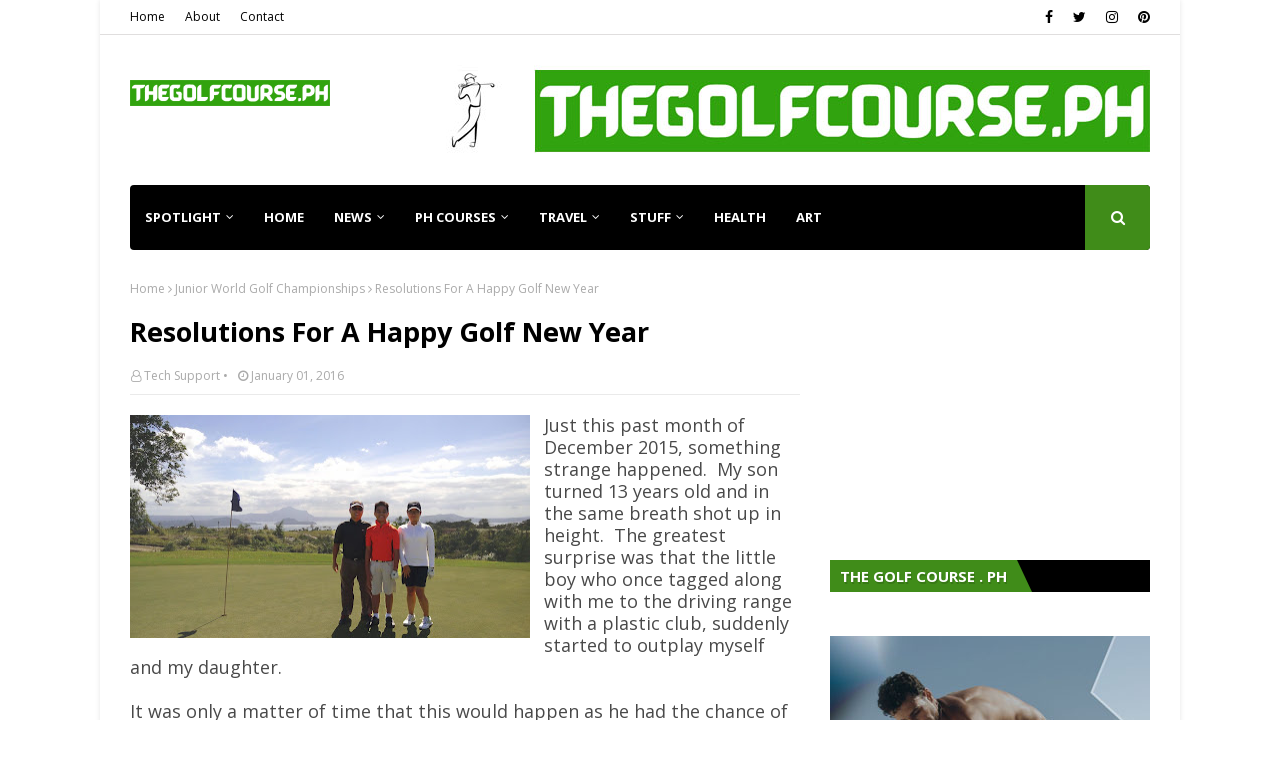

--- FILE ---
content_type: text/html; charset=utf-8
request_url: https://www.google.com/recaptcha/api2/aframe
body_size: 267
content:
<!DOCTYPE HTML><html><head><meta http-equiv="content-type" content="text/html; charset=UTF-8"></head><body><script nonce="0EJoU4KlLj9lD9EITC8ssA">/** Anti-fraud and anti-abuse applications only. See google.com/recaptcha */ try{var clients={'sodar':'https://pagead2.googlesyndication.com/pagead/sodar?'};window.addEventListener("message",function(a){try{if(a.source===window.parent){var b=JSON.parse(a.data);var c=clients[b['id']];if(c){var d=document.createElement('img');d.src=c+b['params']+'&rc='+(localStorage.getItem("rc::a")?sessionStorage.getItem("rc::b"):"");window.document.body.appendChild(d);sessionStorage.setItem("rc::e",parseInt(sessionStorage.getItem("rc::e")||0)+1);localStorage.setItem("rc::h",'1769050944770');}}}catch(b){}});window.parent.postMessage("_grecaptcha_ready", "*");}catch(b){}</script></body></html>

--- FILE ---
content_type: text/javascript; charset=UTF-8
request_url: https://www.thegolfcourse.ph/feeds/posts/default?max-results=3&start-index=3&alt=json-in-script&callback=jQuery112403727256559145786_1769050941765&_=1769050941766
body_size: 9025
content:
// API callback
jQuery112403727256559145786_1769050941765({"version":"1.0","encoding":"UTF-8","feed":{"xmlns":"http://www.w3.org/2005/Atom","xmlns$openSearch":"http://a9.com/-/spec/opensearchrss/1.0/","xmlns$blogger":"http://schemas.google.com/blogger/2008","xmlns$georss":"http://www.georss.org/georss","xmlns$gd":"http://schemas.google.com/g/2005","xmlns$thr":"http://purl.org/syndication/thread/1.0","id":{"$t":"tag:blogger.com,1999:blog-4863754401698304354"},"updated":{"$t":"2024-11-08T23:39:58.741+08:00"},"category":[{"term":"News"},{"term":"Miscellaneous"},{"term":"Junior Golf"},{"term":"Events"},{"term":"Health"},{"term":"Travel-PH"},{"term":"Southern Luzon"},{"term":"Courses"},{"term":"Stuff"},{"term":"Travel"},{"term":"Events Tournaments"},{"term":"Jungolf Courses"},{"term":"Metro Manila"},{"term":"Western Visayas"},{"term":"Jungolf Tournaments"},{"term":"Toys"},{"term":"Gadgets"},{"term":"Golf Stuff"},{"term":"Travel-Asia Pacific"},{"term":"Art"},{"term":"Bacolod"},{"term":"Club News"},{"term":"Events Launches"},{"term":"Food"},{"term":"Ladies Golf"},{"term":"Northern Luzon"},{"term":"Travel-US\/Canada"},{"term":"Central Luzon"},{"term":"Family"},{"term":"Manny Pacquiao"},{"term":"Property"},{"term":"Sta. Elena"},{"term":"Alabang"},{"term":"Binitin"},{"term":"Camp John Hay"},{"term":"Events Concerts"},{"term":"Events Parties"},{"term":"Featured"},{"term":"Golem Silverio"},{"term":"Intramuros"},{"term":"JGFP"},{"term":"Jungolf Instruction"},{"term":"Junior World Golf Championships"},{"term":"Launches"},{"term":"Negros Occidental Golf"},{"term":"People"},{"term":"Rides"},{"term":"Southlinks"},{"term":"Spotlight"},{"term":"Tagaytay Midlands"},{"term":"Tournaments"},{"term":"Travel-Europe"},{"term":"Valley Golf"},{"term":"Aguinaldo"},{"term":"Apple Watch"},{"term":"Asian Tour"},{"term":"Bianca Limjap"},{"term":"Boracay"},{"term":"Brand-Honma Golf Co."},{"term":"Brand-Under Armour"},{"term":"British Open"},{"term":"Cebu"},{"term":"Charity"},{"term":"Club Champion"},{"term":"Concerts"},{"term":"Cribs"},{"term":"DSAPI"},{"term":"Dindo Gonzalez"},{"term":"Drivers"},{"term":"Eagleridge"},{"term":"Eastern Visayas"},{"term":"Evercrest"},{"term":"Fairways and Bluewater"},{"term":"Features"},{"term":"Ferdinand Marcos"},{"term":"Fontana"},{"term":"Golf Shoes"},{"term":"Golfmate"},{"term":"Hot"},{"term":"Hydration"},{"term":"Irons"},{"term":"Jason Day"},{"term":"Joe Rates"},{"term":"Jordan Spieth"},{"term":"Jungolf Equipment"},{"term":"Justin Limjap"},{"term":"Kagitingan"},{"term":"LPGA"},{"term":"Luisita"},{"term":"Malarayat"},{"term":"Marapara"},{"term":"Masters"},{"term":"Mia Piccio"},{"term":"Miguel Tabuena"},{"term":"Mindanao"},{"term":"Nutrition"},{"term":"Orchard"},{"term":"Parties"},{"term":"Philippine Open"},{"term":"Restos"},{"term":"Riviera"},{"term":"Santa Barbara"},{"term":"Splendido"},{"term":"Tagaytay Highlands"},{"term":"Taiwan"},{"term":"Thunderbird"},{"term":"Travel-Middle East"},{"term":"US-Colina Park"},{"term":"Victorias"},{"term":"Villamor"},{"term":"WGAP"},{"term":"Wack-Wack"},{"term":"Wedges"}],"title":{"type":"text","$t":"The Golf Course - Philippines"},"subtitle":{"type":"html","$t":"-------FORE!-------"},"link":[{"rel":"http://schemas.google.com/g/2005#feed","type":"application/atom+xml","href":"https:\/\/www.thegolfcourse.ph\/feeds\/posts\/default"},{"rel":"self","type":"application/atom+xml","href":"https:\/\/www.blogger.com\/feeds\/4863754401698304354\/posts\/default?alt=json-in-script\u0026start-index=3\u0026max-results=3"},{"rel":"alternate","type":"text/html","href":"https:\/\/www.thegolfcourse.ph\/"},{"rel":"hub","href":"http://pubsubhubbub.appspot.com/"},{"rel":"previous","type":"application/atom+xml","href":"https:\/\/www.blogger.com\/feeds\/4863754401698304354\/posts\/default?alt=json-in-script\u0026start-index=1\u0026max-results=3"},{"rel":"next","type":"application/atom+xml","href":"https:\/\/www.blogger.com\/feeds\/4863754401698304354\/posts\/default?alt=json-in-script\u0026start-index=6\u0026max-results=3"}],"author":[{"name":{"$t":"Unknown"},"email":{"$t":"noreply@blogger.com"},"gd$image":{"rel":"http://schemas.google.com/g/2005#thumbnail","width":"16","height":"16","src":"https:\/\/img1.blogblog.com\/img\/b16-rounded.gif"}}],"generator":{"version":"7.00","uri":"http://www.blogger.com","$t":"Blogger"},"openSearch$totalResults":{"$t":"74"},"openSearch$startIndex":{"$t":"3"},"openSearch$itemsPerPage":{"$t":"3"},"entry":[{"id":{"$t":"tag:blogger.com,1999:blog-4863754401698304354.post-7699415616001625868"},"published":{"$t":"2020-07-25T17:26:00.000+08:00"},"updated":{"$t":"2020-08-02T07:08:53.897+08:00"},"category":[{"scheme":"http://www.blogger.com/atom/ns#","term":"Health"},{"scheme":"http://www.blogger.com/atom/ns#","term":"Hot"},{"scheme":"http://www.blogger.com/atom/ns#","term":"Miscellaneous"},{"scheme":"http://www.blogger.com/atom/ns#","term":"News"}],"title":{"type":"text","$t":"Boosting Your Immunity : Wellness Van Brings Health To Your Doorstep"},"content":{"type":"html","$t":"\u003Cdiv class=\"separator\" style=\"clear: both; text-align: center;\"\u003E\n\u003Ca href=\"https:\/\/blogger.googleusercontent.com\/img\/b\/R29vZ2xl\/AVvXsEj3PO0d7F-f6rDaXEZiT45whspfwfC-FrrSGN47A7Vx2oIKujaTUArSTZis06OJZmeLPFONT_D5k5Jh7i16Qi_VWGkWvxvGxWdnPigMf4SXnc35rEDmqNbH7wm6dvxfisGSzvE-n4lNqC4\/s1600\/00templatereviv.jpg\" style=\"margin-left: 1em; margin-right: 1em;\"\u003E\u003Cimg border=\"0\" data-original-height=\"576\" data-original-width=\"1024\" src=\"https:\/\/blogger.googleusercontent.com\/img\/b\/R29vZ2xl\/AVvXsEj3PO0d7F-f6rDaXEZiT45whspfwfC-FrrSGN47A7Vx2oIKujaTUArSTZis06OJZmeLPFONT_D5k5Jh7i16Qi_VWGkWvxvGxWdnPigMf4SXnc35rEDmqNbH7wm6dvxfisGSzvE-n4lNqC4\/s320\/00templatereviv.jpg\" width=\"97%\" \/\u003E\u003C\/a\u003E\u003C\/div\u003E\n\u003Cbr \/\u003E\n\u003Cspan style=\"font-size: large;\"\u003EAfter reading the news on the Pinoygolfer Facebook group about the closure of a few clubs because of an irresponsible player who was eventually \u003C\/span\u003E\u003Cspan style=\"font-size: large;\"\u003E\u003Cspan style=\"font-size: large;\"\u003Efound \u003C\/span\u003Eout to be positive for COVID19 after he had already gone out to play in a few courses and thus endangering the lives of people in those clubs, it made me think that this pandemic situation we are currently experience is a tricky one.\u0026nbsp; Our enemy is an invisible one.\u0026nbsp; The Corona Virus also known as COVID 19 and the adverse effects it may bring has undoubtedly changed so much of our ways.\u0026nbsp; Most obvious is the change in our attitudes towards preserving health.\u0026nbsp; \u003C\/span\u003E\u003Cbr \/\u003E\n\u003Cspan style=\"font-size: large;\"\u003E\u003Cbr \/\u003E\u003C\/span\u003E\n\u003Cspan style=\"font-size: large;\"\u003E\u003Cspan class=\"_mh6 _wsc\" id=\"cch_f18ed107144e32e\"\u003E\u003Cspan class=\"_3oh- _58nk\"\u003EOn my end, I have been back to running, and being more conscious of the food intake.\u0026nbsp;\u003C\/span\u003E\u003C\/span\u003E\u003C\/span\u003E\u003Cbr \/\u003E\n\u003Cspan style=\"font-size: large;\"\u003E\u003Cspan class=\"_mh6 _wsc\" id=\"cch_f18ed107144e32e\"\u003E\u003Cspan class=\"_3oh- _58nk\"\u003E\u0026nbsp;\u003C\/span\u003E\u003C\/span\u003E\u003Cbr \/\u003EThe challenge comes to us who are either entrepreneurs and professionals whereby we need to balance the need for staying safe\u0026nbsp; and still be on top of the business given the dismal economic climate.\u0026nbsp; With no vaccine in sight, one of the best options around was to do a MEGABOOST of my immune system.\u0026nbsp; MEGABOOST is a personalized intravenous therapy by \u003C\/span\u003E\u003Cspan style=\"font-size: large;\"\u003E\u003Cspan style=\"font-size: large;\"\u003E\u003Ca href=\"https:\/\/www.facebook.com\/revivph\/\"\u003EReviv Philippines\u003C\/a\u003E .\u003C\/span\u003E\u003C\/span\u003E\u003Cbr \/\u003E\n\u003Cspan style=\"font-size: large;\"\u003E\u003Cspan style=\"font-size: large;\"\u003E\u0026nbsp;\u003C\/span\u003E\u003Cbr \/\u003EI made arrangements for the Wellness Van of \u003Ca href=\"https:\/\/www.facebook.com\/revivph\/\"\u003EReviv Philippines\u003C\/a\u003E to come over and provide me with a MEGABOOST IV.\u0026nbsp; The process was thorough as the appointment had to be set beforehand with a digital questionnaire.\u0026nbsp; This had to be verified first by \u003Ca href=\"https:\/\/www.facebook.com\/revivph\/\"\u003EReviv\u003C\/a\u003E's doctor and as soon as this was clear, the appointment was scheduled.\u003C\/span\u003E\u003Cbr \/\u003E\n\u003Cbr \/\u003E\n\u003Cdiv class=\"separator\" style=\"clear: both; text-align: center;\"\u003E\n\u003Cspan style=\"font-size: large;\"\u003E\u003Ca href=\"https:\/\/blogger.googleusercontent.com\/img\/b\/R29vZ2xl\/AVvXsEh-IKNDO5UEcH01r2hEtLIq6_N-cW5KNn0UxfLBEVfTVNGdRRwy4xSQ-qtOVFPpFowTK1wUKdJaYKgIfC087gKAtA5gLnJnTfykUqREXGTyKoyDAry0DbGintSBZLw_7fl58zqCvN00ey8\/s1600\/reviv001b.jpg\" style=\"margin-left: 1em; margin-right: 1em;\"\u003E\u003Cimg border=\"0\" data-original-height=\"721\" data-original-width=\"1288\" src=\"https:\/\/blogger.googleusercontent.com\/img\/b\/R29vZ2xl\/AVvXsEh-IKNDO5UEcH01r2hEtLIq6_N-cW5KNn0UxfLBEVfTVNGdRRwy4xSQ-qtOVFPpFowTK1wUKdJaYKgIfC087gKAtA5gLnJnTfykUqREXGTyKoyDAry0DbGintSBZLw_7fl58zqCvN00ey8\/s320\/reviv001b.jpg\" width=\"97%\" \/\u003E\u003C\/a\u003E\u003C\/span\u003E\u003C\/div\u003E\n\u003Cdiv style=\"text-align: center;\"\u003E\n\u003Cspan style=\"font-size: large;\"\u003E\n\u003Cspan style=\"font-size: x-small;\"\u003EWellness Van arrived thirty minutes before my appointment.\u003C\/span\u003E\u003C\/span\u003E\u003C\/div\u003E\n\u003Cdiv style=\"text-align: center;\"\u003E\n\u003Cspan style=\"font-size: large;\"\u003E\u003Cspan style=\"font-size: x-small;\"\u003E\u0026nbsp;\u003C\/span\u003E\u003Cbr \/\u003E\n\u003C\/span\u003E\u003C\/div\u003E\n\u003Ctable align=\"center\" cellpadding=\"0\" cellspacing=\"0\" class=\"tr-caption-container\" style=\"margin-left: auto; margin-right: auto; text-align: center;\"\u003E\u003Ctbody\u003E\n\u003Ctr\u003E\u003Ctd style=\"text-align: center;\"\u003E\u003Ca href=\"https:\/\/blogger.googleusercontent.com\/img\/b\/R29vZ2xl\/AVvXsEg9NslRAANQBadQgD3lOY2OarR2nqtJM74gjVZHj8HuJrc8Nt8XkX7WszllJz21bidciJfPuVxuehuOvd7EB60gv1az1m0TY3AKgLwwJjy5Qc0zzCX7AzvphqeGqhbvYdrdlKYDy2ladto\/s1600\/reviv002.jpg\" style=\"margin-left: auto; margin-right: auto;\"\u003E\u003Cimg border=\"0\" data-original-height=\"721\" data-original-width=\"1332\" src=\"https:\/\/blogger.googleusercontent.com\/img\/b\/R29vZ2xl\/AVvXsEg9NslRAANQBadQgD3lOY2OarR2nqtJM74gjVZHj8HuJrc8Nt8XkX7WszllJz21bidciJfPuVxuehuOvd7EB60gv1az1m0TY3AKgLwwJjy5Qc0zzCX7AzvphqeGqhbvYdrdlKYDy2ladto\/s320\/reviv002.jpg\" width=\"97%\" \/\u003E\u003C\/a\u003E\u003C\/td\u003E\u003C\/tr\u003E\n\u003Ctr\u003E\u003Ctd class=\"tr-caption\" style=\"text-align: center;\"\u003ESafety protocols were in place and the staff were in full PPE suits.\u003C\/td\u003E\u003C\/tr\u003E\n\u003C\/tbody\u003E\u003C\/table\u003E\n\u003Cdiv class=\"separator\" style=\"clear: both; text-align: center;\"\u003E\n\u003Cspan style=\"font-size: large;\"\u003E\u003C\/span\u003E\u003C\/div\u003E\n\u003Cspan style=\"font-size: large;\"\u003E\nOn the day of the appointment, the Wellness Van came over and I was ready for my IV drip.\u0026nbsp; The safety protocols were very thorough with the staff (both registered nurses) administering the process.\u0026nbsp; I had a Facetime consult with \u003Ca href=\"https:\/\/www.facebook.com\/revivph\/\"\u003EReviv\u003C\/a\u003E's Doctor through their iPad and with my blood pressure taken, I was good to go.\u003Cbr \/\u003E\u003Cbr \/\u003EThe MEGABOOST drip plus the booster shot of CoQ10 lasted an hour in the comfort of the Wellness Van.\u003Cbr \/\u003E\u003Cbr \/\u003EAnyone with a busy lifestyle who wants to reduce their stress levels, strengthen their immune system and detoxify their body will benefit from a MEGABOOST IV therapy.\u003Cbr \/\u003E\u003Cbr \/\u003EMegaboost is packed full of minerals, antioxidants, electrolytes, Vitamin B12 and a high dose of Vitamin C to help bring your body back to a happy equilibrium.\u003Cbr \/\u003E\u003Cbr \/\u003ESharing with you the contact details of Reviv Philippines.\u003Cbr \/\u003E\u003Cbr \/\u003E\u003Cspan style=\"font-size: large;\"\u003E\u003Cbr \/\u003E\u003C\/span\u003E\n\u003C\/span\u003E\u003Cbr \/\u003E\n\u003Cdiv class=\"separator\" style=\"clear: both; text-align: center;\"\u003E\n\u003Cspan style=\"font-size: large;\"\u003E\u003Ca href=\"https:\/\/blogger.googleusercontent.com\/img\/b\/R29vZ2xl\/AVvXsEhQPqXwHYTWgTsAYObq1dawvJSufg4dDtsOYfFkmQ8BXCDNbNHcQAr6sMhuxlRagpXrlVkyveO-tPLJSsP0bmSokSUbfqC1jz-SiYVkH98eNzPlXuPfsMgcCrs9iae3IAGaLWWGYKb-hss\/s1600\/reviv003.jpg\" imageanchor=\"1\" style=\"margin-left: 1em; margin-right: 1em;\"\u003E\u003Cimg border=\"0\" data-original-height=\"856\" data-original-width=\"714\" height=\"320\" src=\"https:\/\/blogger.googleusercontent.com\/img\/b\/R29vZ2xl\/AVvXsEhQPqXwHYTWgTsAYObq1dawvJSufg4dDtsOYfFkmQ8BXCDNbNHcQAr6sMhuxlRagpXrlVkyveO-tPLJSsP0bmSokSUbfqC1jz-SiYVkH98eNzPlXuPfsMgcCrs9iae3IAGaLWWGYKb-hss\/s320\/reviv003.jpg\" width=\"266\" \/\u003E\u003C\/a\u003E\u003C\/span\u003E\u003C\/div\u003E\n\u003Cspan style=\"font-size: large;\"\u003E\n\u003C\/span\u003E\n\u003Cbr \/\u003E\n\u003Cdiv style=\"text-align: center;\"\u003E\n\u003Cb\u003E\u003Cspan style=\"font-size: large;\"\u003E\u0026nbsp; 0917-567-3848\u003C\/span\u003E\u003C\/b\u003E\u003Cb\u003E\u003Cspan style=\"font-size: large;\"\u003E\u0026nbsp;\u003C\/span\u003E\u003C\/b\u003E\u003Cbr \/\u003E\n\u003Cb\u003E\u003Cspan style=\"font-size: large;\"\u003E\u0026nbsp;0917-887-3848\u003C\/span\u003E\u003C\/b\u003E\u003C\/div\u003E\n\u003Cbr \/\u003E\n\u003Cdiv class=\"separator\" style=\"clear: both; text-align: center;\"\u003E\n\u003Cspan style=\"font-size: large;\"\u003E\u003Ca href=\"https:\/\/blogger.googleusercontent.com\/img\/b\/R29vZ2xl\/AVvXsEj3PO0d7F-f6rDaXEZiT45whspfwfC-FrrSGN47A7Vx2oIKujaTUArSTZis06OJZmeLPFONT_D5k5Jh7i16Qi_VWGkWvxvGxWdnPigMf4SXnc35rEDmqNbH7wm6dvxfisGSzvE-n4lNqC4\/s1600\/00templatereviv.jpg\" style=\"margin-left: 1em; margin-right: 1em;\"\u003E\u003Cimg border=\"0\" data-original-height=\"576\" data-original-width=\"1024\" src=\"https:\/\/blogger.googleusercontent.com\/img\/b\/R29vZ2xl\/AVvXsEj3PO0d7F-f6rDaXEZiT45whspfwfC-FrrSGN47A7Vx2oIKujaTUArSTZis06OJZmeLPFONT_D5k5Jh7i16Qi_VWGkWvxvGxWdnPigMf4SXnc35rEDmqNbH7wm6dvxfisGSzvE-n4lNqC4\/s320\/00templatereviv.jpg\" width=\"97%\" \/\u003E\u003C\/a\u003E\u003C\/span\u003E\u003C\/div\u003E\n\u003Cspan style=\"font-size: large;\"\u003E\n\u003Cbr \/\u003E\u003Ctable align=\"center\" cellpadding=\"0\" cellspacing=\"0\" class=\"tr-caption-container\" style=\"margin-left: auto; margin-right: auto; text-align: center;\"\u003E\u003Ctbody\u003E\n\u003Ctr\u003E\u003Ctd style=\"text-align: center;\"\u003E\u003Ca href=\"https:\/\/web.facebook.com\/revivph\/\"\u003E\u003Cspan style=\"font-size: large;\"\u003E\u003Cb\u003EFacebook Page : Reviv Philippines\u003C\/b\u003E\u003C\/span\u003E\u003C\/a\u003E\u003C\/td\u003E\u003C\/tr\u003E\n\u003Ctr\u003E\u003Ctd class=\"tr-caption\" style=\"text-align: center;\"\u003E\u003C\/td\u003E\u003C\/tr\u003E\n\u003C\/tbody\u003E\u003C\/table\u003E\n\u003Ctable align=\"center\" cellpadding=\"0\" cellspacing=\"0\" class=\"tr-caption-container\" style=\"margin-left: auto; margin-right: auto; text-align: center;\"\u003E\u003Ctbody\u003E\n\u003Ctr\u003E\u003Ctd style=\"text-align: center;\"\u003E\u003Cbr \/\u003E\u003C\/td\u003E\u003C\/tr\u003E\n\u003Ctr\u003E\u003Ctd class=\"tr-caption\" style=\"text-align: center;\"\u003E\u003C\/td\u003E\u003C\/tr\u003E\n\u003C\/tbody\u003E\u003C\/table\u003E\n\u003C\/span\u003E\u003Cbr \/\u003E\n\u003Cdiv class=\"separator\" style=\"clear: both; text-align: center;\"\u003E\n\u003Cspan style=\"font-size: large;\"\u003E\u003Cspan style=\"font-size: large;\"\u003E\u003Cspan style=\"font-size: large;\"\u003E\u003C\/span\u003E\u003C\/span\u003E\u003C\/span\u003E\u003C\/div\u003E\n\u003Cspan style=\"font-size: large;\"\u003E\n\u003Cspan style=\"font-size: large;\"\u003E\u003Cbr \/\u003EStay safe and healthy, Golfers! \u003C\/span\u003E\u003C\/span\u003E\u003Cbr \/\u003E\n\u003Cspan style=\"font-size: large;\"\u003E\u003Cspan style=\"font-size: large;\"\u003E\u003Cspan style=\"font-size: medium;\"\u003E\u003C\/span\u003E\u003Cbr \/\u003E\n\u003Cspan style=\"font-size: medium;\"\u003E\u003Cbr \/\u003E\u003C\/span\u003E\n\n\n\u003Cbr \/\u003E\n\u003Cbr \/\u003E\n\u003C\/span\u003E\u003C\/span\u003E\u003Cbr \/\u003E\n\u003Cdiv class=\"separator\" style=\"clear: both; text-align: center;\"\u003E\n\u003Ca href=\"https:\/\/blogger.googleusercontent.com\/img\/b\/R29vZ2xl\/AVvXsEjpVUsH2q4fJNdKg9Q_hME8mzLHw-mSQBiPtTAMvEL8q6GhJRqfgeuo690S5-NVtWDr2efbwcOL1-qwcW5GtbR_pGTvaArUEbFcCajgUCKIPievNbuO463QbDK8bAeeZi9dUs_XW0O2BAf_\/s1600\/lloydtroncoprofile150.jpg\" style=\"clear: left; float: left; margin-bottom: 1em; margin-right: 1em;\"\u003E\u003Cimg border=\"0\" src=\"https:\/\/blogger.googleusercontent.com\/img\/b\/R29vZ2xl\/AVvXsEjpVUsH2q4fJNdKg9Q_hME8mzLHw-mSQBiPtTAMvEL8q6GhJRqfgeuo690S5-NVtWDr2efbwcOL1-qwcW5GtbR_pGTvaArUEbFcCajgUCKIPievNbuO463QbDK8bAeeZi9dUs_XW0O2BAf_\/s1600\/lloydtroncoprofile150.jpg\" \/\u003E\u003C\/a\u003E\u003C\/div\u003E\n\u003Cspan style=\"font-size: xx-small;\"\u003E\u003Cspan style=\"font-size: small;\"\u003ELloyd Tronco is into Digital Marketing.\u0026nbsp; He is a former Media Strategist of McCann-Erickson Philippines.\u0026nbsp; He know runs his own Digital Media consultancy.\u003C\/span\u003E\u003C\/span\u003E\u003Cspan style=\"font-size: large;\"\u003E\u003Cspan style=\"font-size: large;\"\u003E \u003Cspan style=\"font-size: large;\"\u003E\u003C\/span\u003E\u003C\/span\u003E\u003C\/span\u003E\u003Cbr \/\u003E\n\u003Cspan style=\"font-size: large;\"\u003E\u003Cspan style=\"font-size: large;\"\u003E\u003Cspan style=\"font-size: large;\"\u003E\u003C\/span\u003E\u003C\/span\u003E\u003C\/span\u003E\u003Cbr \/\u003E\n\u003Cspan style=\"font-size: large;\"\u003E\u003Cspan style=\"font-size: large;\"\u003E\u003Cspan style=\"font-size: large;\"\u003E\u003C\/span\u003E\u003C\/span\u003E\u003C\/span\u003E\u003Cbr \/\u003E\n\u003Cspan style=\"font-size: large;\"\u003E\u003Cspan style=\"font-size: large;\"\u003E\u003Cspan style=\"font-size: large;\"\u003E\u003C\/span\u003E\u003C\/span\u003E\u003C\/span\u003E\u003Cbr \/\u003E\n\u003Cspan style=\"font-size: large;\"\u003E\u003Cspan style=\"font-size: large;\"\u003E\u003Cspan style=\"font-size: large;\"\u003E\u003C\/span\u003E\u003C\/span\u003E\u003C\/span\u003E\u003Cbr \/\u003E\n\u003Cspan style=\"font-size: large;\"\u003E\u003Cspan style=\"font-size: large;\"\u003E\u003Cspan style=\"font-size: large;\"\u003E\u003Cbr \/\u003E\n\u003C\/span\u003E\u003Cbr \/\u003E\n\u003C\/span\u003E\u003Cbr \/\u003E\n\u003Cspan style=\"font-size: large;\"\u003E\u003Cbr \/\u003E\n\u003Cspan style=\"font-size: x-large;\"\u003E\u003Cb\u003E\u003Cspan style=\"font-family: \u0026quot;arial\u0026quot; , \u0026quot;helvetica\u0026quot; , sans-serif; font-size: x-large;\"\u003E\u0026nbsp;\u003C\/span\u003E\u003C\/b\u003E\u003C\/span\u003E\u003C\/span\u003E\u003C\/span\u003E\u003Cbr \/\u003E\n\u003Cspan style=\"font-size: large;\"\u003E\u003Cspan style=\"font-size: large;\"\u003E\u003Cspan style=\"font-size: x-large;\"\u003E\u003Cb\u003E\u003Cspan style=\"font-family: \u0026quot;arial\u0026quot; , \u0026quot;helvetica\u0026quot; , sans-serif; font-size: x-large;\"\u003ERelated Post :\u003C\/span\u003E\u003C\/b\u003E\u003C\/span\u003E\u003Cbr \/\u003E\n\u003Cbr \/\u003E\n\n\u003C\/span\u003E\u003Cbr \/\u003E\n\u003C\/span\u003E\u003Cbr \/\u003E\n\u003Cdiv class=\"separator\" style=\"clear: both; text-align: center;\"\u003E\n\u003Cspan style=\"font-size: large;\"\u003E\u003Cspan style=\"font-size: large;\"\u003E\u003Ca href=\"https:\/\/www.thegolfcourse.ph\/2020\/04\/ecq-food-reco-get-great-pizzas-from.html\" style=\"clear: left; float: left; margin-bottom: 1em; margin-right: 1em;\"\u003E\u003Cimg border=\"0\" height=\"180\" src=\"https:\/\/blogger.googleusercontent.com\/img\/b\/R29vZ2xl\/AVvXsEigp3b0T3kOGCjEZAxCVsRWpxopE9ddfV-qYX8HX9Op9j5dR4ppAfufI6n9b1F1i_CS0DlTwwS07YnnkY5bbeeFvul0HQrzMDhWl3zOd1NGsIqsGh8nhQhxd_R2iXtGctb29bUiOjFZiHTn\/s1600\/tapenade.jpg\" width=\"320\" \/\u003E\u003C\/a\u003E\u003C\/span\u003E\u003C\/span\u003E\u003C\/div\u003E\n\u003Cspan style=\"font-size: large;\"\u003E\n\u003Cspan style=\"font-size: large;\"\u003E\n\u003Cspan style=\"font-size: medium;\"\u003E\u003Ca href=\"https:\/\/www.thegolfcourse.ph\/2020\/04\/ecq-food-reco-get-great-pizzas-from.html\"\u003E\u003Cspan style=\"font-size: large;\"\u003E\u003Cspan style=\"font-family: \u0026quot;arial\u0026quot; , \u0026quot;helvetica\u0026quot; , sans-serif;\"\u003E\u003Cb\u003E\nECQ Food Reco : Get Great Pizzas From Discovery Primea's Tapenade\u003C\/b\u003E\u003C\/span\u003E\u003C\/span\u003E\u003C\/a\u003E\u003C\/span\u003E\u003Cbr \/\u003E\n\u003Cbr \/\u003E\n\u003Cspan style=\"font-size: small;\"\u003E\nIf you have been frustrated in getting a pizza from Shakey's or Yellow Cab, this is your best option to satisfy your pizza craving.  This is not just for the quarantine but for every pizza craving.....\u003Ca href=\"https:\/\/www.thegolfcourse.ph\/2020\/04\/ecq-food-reco-get-great-pizzas-from.html\"\u003E\u003Cspan style=\"font-size: small;\"\u003ERead More\u003C\/span\u003E\u003C\/a\u003E\u003Cbr \/\u003E\u0026nbsp; \u003Cspan style=\"font-size: x-small;\"\u003E\u003Cb\u003E\u003C\/b\u003E\u003C\/span\u003E\u003C\/span\u003E\u003C\/span\u003E\u003C\/span\u003E\u003Cbr \/\u003E\n\u003Cdiv class=\"separator\" style=\"clear: both; text-align: center;\"\u003E\n\u003Cspan style=\"font-size: large;\"\u003E\u003Cspan style=\"font-size: large;\"\u003E\u003Cspan style=\"font-size: small;\"\u003E\u003Cspan style=\"font-size: x-small;\"\u003E\u003Cb\u003E----------\u003C\/b\u003E\u003C\/span\u003E\u003C\/span\u003E\u003C\/span\u003E\u003C\/span\u003E\u003C\/div\u003E\n\u003Cbr \/\u003E\n\u003Cspan style=\"font-size: large;\"\u003E\n\u003C\/span\u003E\n\u003Cbr \/\u003E\n\u003Cdiv\u003E\n\u003Cspan style=\"font-size: large;\"\u003E\u003C\/span\u003E\n\u003Cspan style=\"font-size: large;\"\u003E\n\u003Cspan style=\"font-size: large;\"\u003E\n\u003C\/span\u003E\n\n\u003C\/span\u003E\u003Cbr \/\u003E\n\u003Cdiv class=\"separator\" style=\"clear: both; text-align: center;\"\u003E\n\u003Cspan style=\"font-size: large;\"\u003E\u003Cspan style=\"font-size: large;\"\u003E\u003Cspan style=\"font-size: small;\"\u003E\u003Ca href=\"https:\/\/www.thegolfcourse.ph\/2020\/07\/how-to-get-your-bacolod-chicken-inasal.html\" style=\"clear: left; float: left; margin-bottom: 1em; margin-right: 1em;\"\u003E\u003Cimg border=\"0\" height=\"180\" src=\"https:\/\/blogger.googleusercontent.com\/img\/b\/R29vZ2xl\/AVvXsEihDPjZxLwsLvTlLRAyFgN_GirvQbCVSFfLWzVCJL1AMgeoiuxuIqB1ptFg0FT9l5nkl8YTVtJfLzJ1WRSHqzYmw69jBZQLHKXm194wCK2IJ8kGRl0R_tu-1r7Z1SQS_87URXJkmmKdfAOf\/s400\/quarantine.jpg\" width=\"320\" \/\u003E\u003C\/a\u003E\u003C\/span\u003E\u003C\/span\u003E\u003C\/span\u003E\u003C\/div\u003E\n\u003Cspan style=\"font-size: small;\"\u003E\n\u003Ca href=\"https:\/\/www.thegolfcourse.ph\/2020\/07\/how-to-get-your-bacolod-chicken-inasal.html\"\u003E\u003Cspan style=\"font-size: large;\"\u003E\u003Cspan style=\"font-family: \u0026quot;arial\u0026quot; , \u0026quot;helvetica\u0026quot; , sans-serif;\"\u003E\u003Cb\u003EHow To Get Your Bacolod Chicken Inasal Fix\u003C\/b\u003E\u003C\/span\u003E \u003C\/span\u003E\u003C\/a\u003E\u003Cbr \/\u003E\n\u003Cbr \/\u003E\n\u003Cbr \/\u003E\n\u003Cspan style=\"font-size: small;\"\u003EOne of the things we miss in the big city, Metro Manila, is our regular fix of Chicken Inasal.  I can't believe I've been close to 20 days without having authentic Bacolod Inasal!  Once the Enhanced Community Quarantine is over, I'll have to do the different authentic chicken inasal brands\u003C\/span\u003E......\u003Cspan style=\"font-size: x-small;\"\u003E\u003Ca href=\"https:\/\/www.thegolfcourse.ph\/2020\/07\/how-to-get-your-bacolod-chicken-inasal.html\"\u003E\u003Cspan style=\"font-size: small;\"\u003ERead More\u003C\/span\u003E\u003C\/a\u003E\u003C\/span\u003E\u003Cbr \/\u003E\n\u003Cbr \/\u003E\n\u003Cbr \/\u003E\n\u003C\/span\u003E\u003Cbr \/\u003E\n\u003Cbr \/\u003E\n\u003Cbr \/\u003E\n\u003Cbr \/\u003E\n\u003Cbr \/\u003E\u003C\/div\u003E\n\u003Ca href=\"https:\/\/blogger.googleusercontent.com\/img\/b\/R29vZ2xl\/AVvXsEikS9O5OrYskGVbmN-k-fp4s-FMzysJbkUC9tIqJbFYm4bv3oqE4N6OdY0oHdyX1wSWGviPAOETYpyFXHyC9obehTumJtOAao1LfBG5nQvTjFkxh5SlxaDNRXqS0JhiX1VlHzCAx5DbfKJv\/s1600\/masthead02310.png\" imageanchor=\"1\"\u003E\u003Cimg border=\"0\" data-original-height=\"41\" data-original-width=\"310\" src=\"https:\/\/blogger.googleusercontent.com\/img\/b\/R29vZ2xl\/AVvXsEikS9O5OrYskGVbmN-k-fp4s-FMzysJbkUC9tIqJbFYm4bv3oqE4N6OdY0oHdyX1wSWGviPAOETYpyFXHyC9obehTumJtOAao1LfBG5nQvTjFkxh5SlxaDNRXqS0JhiX1VlHzCAx5DbfKJv\/s1600\/masthead02310.png\" \/\u003E\u003C\/a\u003E"},"link":[{"rel":"replies","type":"application/atom+xml","href":"https:\/\/www.thegolfcourse.ph\/feeds\/7699415616001625868\/comments\/default","title":"Post Comments"},{"rel":"replies","type":"text/html","href":"https:\/\/www.thegolfcourse.ph\/2020\/07\/boosting-your-immunity-wellness-van.html#comment-form","title":"0 Comments"},{"rel":"edit","type":"application/atom+xml","href":"https:\/\/www.blogger.com\/feeds\/4863754401698304354\/posts\/default\/7699415616001625868"},{"rel":"self","type":"application/atom+xml","href":"https:\/\/www.blogger.com\/feeds\/4863754401698304354\/posts\/default\/7699415616001625868"},{"rel":"alternate","type":"text/html","href":"https:\/\/www.thegolfcourse.ph\/2020\/07\/boosting-your-immunity-wellness-van.html","title":"Boosting Your Immunity : Wellness Van Brings Health To Your Doorstep"}],"author":[{"name":{"$t":"Unknown"},"email":{"$t":"noreply@blogger.com"},"gd$image":{"rel":"http://schemas.google.com/g/2005#thumbnail","width":"16","height":"16","src":"https:\/\/img1.blogblog.com\/img\/b16-rounded.gif"}}],"media$thumbnail":{"xmlns$media":"http://search.yahoo.com/mrss/","url":"https:\/\/blogger.googleusercontent.com\/img\/b\/R29vZ2xl\/AVvXsEj3PO0d7F-f6rDaXEZiT45whspfwfC-FrrSGN47A7Vx2oIKujaTUArSTZis06OJZmeLPFONT_D5k5Jh7i16Qi_VWGkWvxvGxWdnPigMf4SXnc35rEDmqNbH7wm6dvxfisGSzvE-n4lNqC4\/s72-c\/00templatereviv.jpg","height":"72","width":"72"},"thr$total":{"$t":"0"}},{"id":{"$t":"tag:blogger.com,1999:blog-4863754401698304354.post-6711919017616162272"},"published":{"$t":"2020-04-26T17:58:00.000+08:00"},"updated":{"$t":"2020-08-02T06:25:16.731+08:00"},"category":[{"scheme":"http://www.blogger.com/atom/ns#","term":"Features"},{"scheme":"http://www.blogger.com/atom/ns#","term":"Food"},{"scheme":"http://www.blogger.com/atom/ns#","term":"Miscellaneous"}],"title":{"type":"text","$t":"Quarantine Food Reco : Get Great Pizzas From Discovery Primea's Tapenade"},"content":{"type":"html","$t":"\u003Cdiv class=\"separator\" style=\"clear: both; text-align: center;\"\u003E\n\u003C\/div\u003E\n\u003Cdiv class=\"separator\" style=\"clear: both; text-align: center;\"\u003E\n\u003Cspan style=\"font-size: large;\"\u003E\u003Ca href=\"https:\/\/blogger.googleusercontent.com\/img\/b\/R29vZ2xl\/AVvXsEigp3b0T3kOGCjEZAxCVsRWpxopE9ddfV-qYX8HX9Op9j5dR4ppAfufI6n9b1F1i_CS0DlTwwS07YnnkY5bbeeFvul0HQrzMDhWl3zOd1NGsIqsGh8nhQhxd_R2iXtGctb29bUiOjFZiHTn\/s1600\/tapenade.jpg\" imageanchor=\"1\" style=\"margin-left: 1em; margin-right: 1em;\"\u003E\u003Cimg border=\"0\" data-original-height=\"611\" data-original-width=\"1000\" height=\"243\" src=\"https:\/\/blogger.googleusercontent.com\/img\/b\/R29vZ2xl\/AVvXsEigp3b0T3kOGCjEZAxCVsRWpxopE9ddfV-qYX8HX9Op9j5dR4ppAfufI6n9b1F1i_CS0DlTwwS07YnnkY5bbeeFvul0HQrzMDhWl3zOd1NGsIqsGh8nhQhxd_R2iXtGctb29bUiOjFZiHTn\/s400\/tapenade.jpg\" width=\"400\" \/\u003E\u003C\/a\u003E\u003C\/span\u003E\u003C\/div\u003E\n\u003Cbr \/\u003E\n\u003Cdiv style=\"text-align: center;\"\u003E\n\u003Cbr \/\u003E\u003C\/div\u003E\n\u003Cspan style=\"font-size: large;\"\u003EIf you've been having a hard time looking for a better pizza to satisfy your craving, look no further. \u003Cbr \/\u003E\u003Cbr \/\u003ETapenade at Discovery Primea is by far the easiest way to get a pizza.\u003C\/span\u003E\u003Cbr \/\u003E\n\u003Cspan style=\"font-size: large;\"\u003E\u003Cbr \/\u003EYou can use your FoodPanda app or, you can just call Discovery Primea at (02)7955-8888 and ask for Tapenade.\u003Cbr \/\u003E\u003Cbr \/\u003EWhat I would recommend would be the \u003C\/span\u003E\u003Cspan style=\"font-size: large;\"\u003E\u003Cspan style=\"font-size: large;\"\u003EPepperoni Calabrese \u003C\/span\u003E\u003C\/span\u003E\u003Cspan style=\"font-size: large;\"\u003E\u003Cspan style=\"font-size: large;\"\u003E\u003Cspan style=\"font-size: large;\"\u003E(Mozzarella cheese, pepperoni sausage) and the \u003C\/span\u003E\u003C\/span\u003EQuattro Formaggi\u003Cbr \/\u003E(Mozzarella, blue cheese, parmigiano-reggiano, and Davao ricotta).\u003Cbr \/\u003E\u003Cbr \/\u003E\n\u003C\/span\u003E\u003Cbr \/\u003E\n\u003Ctable align=\"center\" cellpadding=\"0\" cellspacing=\"0\" class=\"tr-caption-container\" style=\"margin-left: auto; margin-right: auto; text-align: center;\"\u003E\u003Ctbody\u003E\n\u003Ctr\u003E\u003Ctd style=\"text-align: center;\"\u003E\u003Ca href=\"https:\/\/blogger.googleusercontent.com\/img\/b\/R29vZ2xl\/AVvXsEjtqoNA2cUM45A6w4J-8I9ImxeYUKAV-ejNMKs6oJwh0XZF8TFC74iFvdJdLSkybPP1whYNEEDm7a4safiy29OObuMnqFLiyFDIR0Zoyu7y7AUYzRHSmyTC7LiVUOUlSBlfz59By8aUejS-\/s1600\/Tapenade_01.jpg\" imageanchor=\"1\" style=\"margin-left: auto; margin-right: auto;\"\u003E\u003Cimg border=\"0\" data-original-height=\"1496\" data-original-width=\"1600\" height=\"374\" src=\"https:\/\/blogger.googleusercontent.com\/img\/b\/R29vZ2xl\/AVvXsEjtqoNA2cUM45A6w4J-8I9ImxeYUKAV-ejNMKs6oJwh0XZF8TFC74iFvdJdLSkybPP1whYNEEDm7a4safiy29OObuMnqFLiyFDIR0Zoyu7y7AUYzRHSmyTC7LiVUOUlSBlfz59By8aUejS-\/s400\/Tapenade_01.jpg\" width=\"400\" \/\u003E\u003C\/a\u003E\u003C\/td\u003E\u003C\/tr\u003E\n\u003Ctr\u003E\u003Ctd class=\"tr-caption\" style=\"text-align: center;\"\u003EPepperoni Calabrese by Tapenade\u003C\/td\u003E\u003C\/tr\u003E\n\u003C\/tbody\u003E\u003C\/table\u003E\n\u003Cdiv class=\"separator\" style=\"clear: both; text-align: center;\"\u003E\n\u003Cspan style=\"font-size: large;\"\u003E\u003C\/span\u003E\u003C\/div\u003E\n\u003Ctable align=\"center\" cellpadding=\"0\" cellspacing=\"0\" class=\"tr-caption-container\" style=\"margin-left: auto; margin-right: auto; text-align: center;\"\u003E\u003Ctbody\u003E\n\u003Ctr\u003E\u003Ctd style=\"text-align: center;\"\u003E\u003Ca href=\"https:\/\/blogger.googleusercontent.com\/img\/b\/R29vZ2xl\/AVvXsEgiHNUhuONk-PMedYdhd1ihL6e7eIervIyQWxjjYi6sW1yGUeZRUX9MjolaLLSiKjZVcfTIXOKqA3rToSc-cHlNCCCLcnLeR-JNuGoykFwqjBI6yzja39vjkYQAxMxbHHxzxQZtsp8Hkl6S\/s1600\/Tapenade_02.jpg\" imageanchor=\"1\" style=\"margin-left: auto; margin-right: auto;\"\u003E\u003Cimg border=\"0\" data-original-height=\"919\" data-original-width=\"1600\" height=\"230\" src=\"https:\/\/blogger.googleusercontent.com\/img\/b\/R29vZ2xl\/AVvXsEgiHNUhuONk-PMedYdhd1ihL6e7eIervIyQWxjjYi6sW1yGUeZRUX9MjolaLLSiKjZVcfTIXOKqA3rToSc-cHlNCCCLcnLeR-JNuGoykFwqjBI6yzja39vjkYQAxMxbHHxzxQZtsp8Hkl6S\/s400\/Tapenade_02.jpg\" width=\"400\" \/\u003E\u003C\/a\u003E\u003C\/td\u003E\u003C\/tr\u003E\n\u003Ctr\u003E\u003Ctd class=\"tr-caption\" style=\"text-align: center;\"\u003EQuattro Formaggi by Tapenade\u003C\/td\u003E\u003C\/tr\u003E\n\u003C\/tbody\u003E\u003C\/table\u003E\n\u003Cdiv class=\"separator\" style=\"clear: both; text-align: center;\"\u003E\n\u003Cspan style=\"font-size: large;\"\u003E\u003C\/span\u003E\u003C\/div\u003E\n\u003Ctable align=\"center\" cellpadding=\"0\" cellspacing=\"0\" class=\"tr-caption-container\" style=\"margin-left: auto; margin-right: auto; text-align: center;\"\u003E\u003Ctbody\u003E\n\u003Ctr\u003E\u003Ctd style=\"text-align: center;\"\u003E\u003Cbr \/\u003E\u003C\/td\u003E\u003C\/tr\u003E\n\u003Ctr\u003E\u003Ctd class=\"tr-caption\" style=\"text-align: center;\"\u003E\u003Cbr \/\u003E\u003C\/td\u003E\u003C\/tr\u003E\n\u003C\/tbody\u003E\u003C\/table\u003E\n\u003Cdiv class=\"separator\" style=\"clear: both; text-align: center;\"\u003E\n\u003Cspan style=\"font-size: large;\"\u003E\u003C\/span\u003E\u003C\/div\u003E\n\u003Cspan style=\"font-size: large;\"\u003ECalling Tapenade and picking up the order at the driveway in under an hour is the best!\u0026nbsp; No need to go down from the car also.\u0026nbsp; The server will bring you your exact change if you advise beforehand how much you will be paying.\u003Cbr \/\u003E\u003Cbr \/\u003EWith these tips, I hope you will be enjoying your quarantine pizza fix!\u003Cbr \/\u003E\u003Cbr \/\u003E\u003Cb\u003E\u003Ci\u003E\u003Cspan style=\"font-size: x-large;\"\u003EBuon appetito!!\u003C\/span\u003E\u003C\/i\u003E\u003C\/b\u003E\u003C\/span\u003E\u003Cbr \/\u003E\n\u003Cbr \/\u003E\n\u003Cdiv class=\"p1\"\u003E\n\u003Cspan style=\"font-size: large;\"\u003E\u003Cbr \/\u003E\u003C\/span\u003E\u003C\/div\u003E\n\u003Cdiv class=\"separator\" style=\"clear: both; text-align: center;\"\u003E\n\u003Cbr \/\u003E\u003C\/div\u003E\n\u003Cspan style=\"font-size: large;\"\u003E\u0026nbsp; \u003C\/span\u003E\u003Cspan style=\"font-size: large;\"\u003E\u003Cspan style=\"font-size: large;\"\u003E\u003Cbr \/\u003E\u003C\/span\u003E\u003C\/span\u003E\u003Cbr \/\u003E\n\u003Cbr \/\u003E\n\u003Ctable align=\"center\" cellpadding=\"0\" cellspacing=\"0\" class=\"tr-caption-container\" style=\"margin-left: auto; margin-right: auto; text-align: center;\"\u003E\u003Ctbody\u003E\n\u003Ctr\u003E\u003Ctd style=\"text-align: center;\"\u003E\u003Ca href=\"https:\/\/blogger.googleusercontent.com\/img\/b\/R29vZ2xl\/AVvXsEjwMx_q_OXX2LQ14wAAk_FX91q86CvYoPneG0Impvuddq33sFZMGKCmlkpZsxdtc5HHmAfzvQy9zPbk59p8NrGpE6PowsM6dOTy9RfGhiTkKODrAu_1XODASDjdosq5JQOd7voD59r7rU-R\/s1600\/Tapenade_03.jpg\" imageanchor=\"1\" style=\"margin-left: auto; margin-right: auto;\"\u003E\u003Cimg border=\"0\" data-original-height=\"1600\" data-original-width=\"1600\" height=\"400\" src=\"https:\/\/blogger.googleusercontent.com\/img\/b\/R29vZ2xl\/AVvXsEjwMx_q_OXX2LQ14wAAk_FX91q86CvYoPneG0Impvuddq33sFZMGKCmlkpZsxdtc5HHmAfzvQy9zPbk59p8NrGpE6PowsM6dOTy9RfGhiTkKODrAu_1XODASDjdosq5JQOd7voD59r7rU-R\/s400\/Tapenade_03.jpg\" width=\"400\" \/\u003E\u003C\/a\u003E\u003C\/td\u003E\u003C\/tr\u003E\n\u003Ctr\u003E\u003Ctd class=\"tr-caption\" style=\"text-align: center;\"\u003ETapenade is at Discovery Primea, Apartment Ridge, Makati.\u003C\/td\u003E\u003C\/tr\u003E\n\u003C\/tbody\u003E\u003C\/table\u003E\n\u003Cbr \/\u003E\n\u003Cbr \/\u003E\n\u003Ctable align=\"center\" cellpadding=\"0\" cellspacing=\"0\" class=\"tr-caption-container\" style=\"margin-left: auto; margin-right: auto; text-align: center;\"\u003E\u003Ctbody\u003E\n\u003Ctr\u003E\u003Ctd style=\"text-align: center;\"\u003E\u003Ca href=\"https:\/\/blogger.googleusercontent.com\/img\/b\/R29vZ2xl\/AVvXsEiATBVkXdJcOYmqlfA-dcUvn2ZxC4zKSyRvCa7ndE8Go8FQBmvztET47a9wo_TmhnurTY3Kwi3zl7uwKFmCn7tNYQLF-io3sMAefVi0dd7KR42a36eeUme_1_z5G8LI84AJs4CSNJgfmtA\/s1600\/lloyd_tronco_negros_009.jpg\" imageanchor=\"1\" style=\"margin-left: auto; margin-right: auto;\"\u003E\u003Cimg border=\"0\" height=\"113\" src=\"https:\/\/blogger.googleusercontent.com\/img\/b\/R29vZ2xl\/AVvXsEiATBVkXdJcOYmqlfA-dcUvn2ZxC4zKSyRvCa7ndE8Go8FQBmvztET47a9wo_TmhnurTY3Kwi3zl7uwKFmCn7tNYQLF-io3sMAefVi0dd7KR42a36eeUme_1_z5G8LI84AJs4CSNJgfmtA\/s200\/lloyd_tronco_negros_009.jpg\" width=\"200\" \/\u003E\u003C\/a\u003E\u003C\/td\u003E\u003C\/tr\u003E\n\u003Ctr\u003E\u003Ctd class=\"tr-caption\" style=\"text-align: center;\"\u003EStay Safe and Healthy, Golfers!\u003C\/td\u003E\u003C\/tr\u003E\n\u003C\/tbody\u003E\u003C\/table\u003E\n\u003Cbr \/\u003E\n\u003Cdiv class=\"separator\" style=\"clear: both; text-align: center;\"\u003E\n\u003Cspan style=\"font-size: large;\"\u003E\u003Cspan style=\"font-size: large;\"\u003E\u003C\/span\u003E\u003C\/span\u003E\u003C\/div\u003E\n\u003Cspan style=\"font-size: large;\"\u003E\u003Cbr \/\u003EStay safe and healthy, golfers!!! \u003Cbr \/\u003E\u003Cbr \/\u003E\u003Cbr \/\u003E\n\u003C\/span\u003E\u003Cbr \/\u003E\n\u003Cspan style=\"font-size: large;\"\u003E\u003Cbr \/\u003E\n\u003C\/span\u003E\u003Cbr \/\u003E\n\u003Cdiv class=\"separator\" style=\"clear: both; text-align: center;\"\u003E\n\u003Ca href=\"https:\/\/www.facebook.com\/revivph\" imageanchor=\"1\" style=\"margin-left: 1em; margin-right: 1em;\"\u003E\u003Cimg border=\"0\" data-original-height=\"320\" data-original-width=\"320\" src=\"https:\/\/blogger.googleusercontent.com\/img\/b\/R29vZ2xl\/AVvXsEhCOhj52k6awb4i3ILPg_RBNxHDIzYPEKmcsKdR4r0bNnV6Kgqrs0lhlVBDwrDdxMzPsMZBNNu6wZxztCvgHnc-Uwmo4YzNL19BfVu-wVcfX8vuMnflatgdoEo71_HrZELZbcZeDKErHLa6\/s1600\/reviv02320.jpg\" \/\u003E\u003C\/a\u003E\u003C\/div\u003E\n\u003Cspan style=\"font-size: large;\"\u003E\u003Cbr \/\u003E\u003C\/span\u003E\n\u003Cspan style=\"font-size: large;\"\u003E\u003Cspan style=\"font-size: large;\"\u003E\u003Cspan style=\"font-size: x-large;\"\u003E\u003Cb\u003E\u003Cspan style=\"font-family: \u0026quot;arial\u0026quot; , \u0026quot;helvetica\u0026quot; , sans-serif; font-size: x-large;\"\u003ERelated Post :\u003C\/span\u003E\u003C\/b\u003E\u003C\/span\u003E\u003Cbr \/\u003E\n\u003C\/span\u003E\u003C\/span\u003E\u003Cbr \/\u003E\n\u003Cspan style=\"font-size: large;\"\u003E\u003Cspan style=\"font-size: large;\"\u003E\u003Cspan style=\"font-size: large;\"\u003E\u003Cspan style=\"font-size: large;\"\u003E\u003Cbr \/\u003E\n\n\u003C\/span\u003E\u003Cbr \/\u003E\n\u003C\/span\u003E\u003C\/span\u003E\u003C\/span\u003E\u003Cbr \/\u003E\n\u003Cspan style=\"font-size: large;\"\u003E\u003Cspan style=\"font-size: large;\"\u003E\u003Ca href=\"https:\/\/www.thegolfcourse.ph\/2020\/07\/how-golfers-can-boost-their-immune.html\" style=\"clear: left; float: left; margin-bottom: 1em; margin-right: 1em;\"\u003E\u003Cimg border=\"0\" height=\"145\" src=\"https:\/\/blogger.googleusercontent.com\/img\/b\/R29vZ2xl\/AVvXsEi0_zx-KpPAOLTaN0EM3HaTD4gS56ZECyhuhu1birjIK3HEPSO4AcK_TP2qImjeglS6xRaj_v-r8iMq0tUE5BnikNmBZGmJ6UpBPZ5729_fzfk8FE8gqNzFrjaaapc-9HpzuxeUsWjS1Aur\/s1600\/00templatereviv.jpg\" width=\"250\" \/\u003E\u003C\/a\u003E\u003Cspan style=\"font-size: medium;\"\u003E\u003Ca href=\"https:\/\/www.thegolfcourse.ph\/2020\/07\/how-golfers-can-boost-their-immune.html\"\u003E\u003Cspan style=\"font-size: large;\"\u003E\u003Cspan style=\"font-family: \u0026quot;arial\u0026quot; , \u0026quot;helvetica\u0026quot; , sans-serif;\"\u003E\u003Cb\u003EHow To Boost Your Immune System While In Quarantine\u003C\/b\u003E\u003C\/span\u003E\u003C\/span\u003E\u003C\/a\u003E\u003C\/span\u003E\u003Cbr \/\u003E\n\u003Cspan style=\"font-size: small;\"\u003EMAKATI CITY - COVID 19 infections are on the rise and after reading the news on the Pinoygolfer Facebook group about the closure of a few golf clubs because of an irresponsible player who was eventually found out to be positive for COVID19 after he had already gone out to play in a few courses and thus.....\u003Ca href=\"https:\/\/www.thegolfcourse.ph\/2020\/07\/how-golfers-can-boost-their-immune.html\"\u003E\u003Cspan style=\"font-size: small;\"\u003ERead More\u003C\/span\u003E\u003C\/a\u003E\u003Cbr \/\u003E\u0026nbsp; \u003C\/span\u003E\u003C\/span\u003E\u003C\/span\u003E\u003Cbr \/\u003E\n\u003Cdiv class=\"separator\" style=\"clear: both; text-align: center;\"\u003E\n\u003Cspan style=\"font-size: large;\"\u003E\u003Cspan style=\"font-size: large;\"\u003E\u003Cspan style=\"font-size: small;\"\u003E\u003Cspan style=\"font-size: x-small;\"\u003E\u003Cb\u003E----------\u003C\/b\u003E\u003C\/span\u003E\u003C\/span\u003E\u003C\/span\u003E\u003C\/span\u003E\u003C\/div\u003E\n\u003Cspan style=\"font-size: large;\"\u003E\u003Cspan style=\"font-size: large;\"\u003E\n\n\u003C\/span\u003E\n\u003C\/span\u003E\u003Cbr \/\u003E\n\u003Cspan style=\"font-size: large;\"\u003E\u003Cspan style=\"font-size: large;\"\u003E\u003Ca href=\"https:\/\/www.thegolfcourse.ph\/2020\/04\/ecq-food-reco-get-great-pizzas-from.html\" style=\"clear: left; float: left; margin-bottom: 1em; margin-right: 1em;\"\u003E\u003Cimg border=\"0\" height=\"145\" src=\"https:\/\/blogger.googleusercontent.com\/img\/b\/R29vZ2xl\/AVvXsEigp3b0T3kOGCjEZAxCVsRWpxopE9ddfV-qYX8HX9Op9j5dR4ppAfufI6n9b1F1i_CS0DlTwwS07YnnkY5bbeeFvul0HQrzMDhWl3zOd1NGsIqsGh8nhQhxd_R2iXtGctb29bUiOjFZiHTn\/s1600\/tapenade.jpg\" width=\"250\" \/\u003E\u003C\/a\u003E\u003Cspan style=\"font-size: medium;\"\u003E\u003Ca href=\"https:\/\/www.thegolfcourse.ph\/2020\/04\/ecq-food-reco-get-great-pizzas-from.html\"\u003E\u003Cspan style=\"font-size: large;\"\u003E\u003Cspan style=\"font-family: \u0026quot;arial\u0026quot; , \u0026quot;helvetica\u0026quot; , sans-serif;\"\u003E\u003Cb\u003EECQ Food Reco : Get Great Pizzas From Discovery Primea's Tapenade\u003C\/b\u003E\u003C\/span\u003E\u003C\/span\u003E\u003C\/a\u003E\u003C\/span\u003E\u003Cbr \/\u003E\n\u003Cspan style=\"font-size: small;\"\u003EIf you \nhave been frustrated in getting a pizza from Shakey's or Yellow Cab, \nthis is your best option to satisfy your pizza craving.  This is not \njust for the quarantine but for every pizza craving.....\u003Ca href=\"https:\/\/www.thegolfcourse.ph\/2020\/04\/ecq-food-reco-get-great-pizzas-from.html\"\u003E\u003Cspan style=\"font-size: small;\"\u003ERead More\u003C\/span\u003E\u003C\/a\u003E\u003Cbr \/\u003E\u0026nbsp; \u003C\/span\u003E\u003C\/span\u003E\u003C\/span\u003E\u003Cbr \/\u003E\n\u003Cdiv class=\"separator\" style=\"clear: both; text-align: center;\"\u003E\n\u003Cspan style=\"font-size: large;\"\u003E\u003Cspan style=\"font-size: large;\"\u003E\u003Cspan style=\"font-size: small;\"\u003E\u003Cspan style=\"font-size: x-small;\"\u003E\u003Cb\u003E----------\u003C\/b\u003E\u003C\/span\u003E\u003C\/span\u003E\u003C\/span\u003E\u003C\/span\u003E\u003C\/div\u003E\n\u003Cbr \/\u003E\n\u003Cspan style=\"font-size: large;\"\u003E\n\u003C\/span\u003E\n\u003Cbr \/\u003E\n\u003Cdiv\u003E\n\u003Cspan style=\"font-size: large;\"\u003E\n\u003Cspan style=\"font-size: large;\"\u003E\n\u003C\/span\u003E\n\n\u003C\/span\u003E\u003Cbr \/\u003E\n\u003Cspan style=\"font-size: small;\"\u003E\u003Cspan style=\"font-size: large;\"\u003E\u003Cspan style=\"font-size: small;\"\u003E\u003Ca href=\"https:\/\/www.thegolfcourse.ph\/2020\/07\/how-to-get-your-bacolod-chicken-inasal.html\" style=\"clear: left; float: left; margin-bottom: 1em; margin-right: 1em;\"\u003E\u003Cimg border=\"0\" height=\"145\" src=\"https:\/\/blogger.googleusercontent.com\/img\/b\/R29vZ2xl\/AVvXsEihDPjZxLwsLvTlLRAyFgN_GirvQbCVSFfLWzVCJL1AMgeoiuxuIqB1ptFg0FT9l5nkl8YTVtJfLzJ1WRSHqzYmw69jBZQLHKXm194wCK2IJ8kGRl0R_tu-1r7Z1SQS_87URXJkmmKdfAOf\/s400\/quarantine.jpg\" width=\"250\" \/\u003E\u003C\/a\u003E\u003C\/span\u003E\u003C\/span\u003E\u003Ca href=\"https:\/\/www.thegolfcourse.ph\/2020\/07\/how-to-get-your-bacolod-chicken-inasal.html\"\u003E\u003Cspan style=\"font-size: large;\"\u003E\u003Cspan style=\"font-family: \u0026quot;arial\u0026quot; , \u0026quot;helvetica\u0026quot; , sans-serif;\"\u003E\u003Cb\u003EHow To Get Your Bacolod Chicken Inasal Fix\u003C\/b\u003E\u003C\/span\u003E \u003C\/span\u003E\u003C\/a\u003E\u003Cbr \/\u003E\n\u003Cspan style=\"font-size: small;\"\u003EOne of the\n things we miss in the big city, Metro Manila, is our regular fix of \nChicken Inasal.  I can't believe I've been close to 20 days without \nhaving authentic Bacolod Inasal!  Once the Enhanced Community Quarantine\n is over, I'll have to do the different authentic chicken inasal brands\u003C\/span\u003E......\u003Cspan style=\"font-size: x-small;\"\u003E\u003Ca href=\"https:\/\/www.thegolfcourse.ph\/2020\/07\/how-to-get-your-bacolod-chicken-inasal.html\"\u003E\u003Cspan style=\"font-size: small;\"\u003ERead More\u003C\/span\u003E\u003C\/a\u003E\u003C\/span\u003E\u003Cbr \/\u003E\n\u003Cbr \/\u003E\n\u003Cbr \/\u003E\n\u003C\/span\u003E\u003Cbr \/\u003E\n\u003Cbr \/\u003E\u003C\/div\u003E\n\u003Cspan style=\"font-size: large;\"\u003E\n\u003C\/span\u003E"},"link":[{"rel":"replies","type":"application/atom+xml","href":"https:\/\/www.thegolfcourse.ph\/feeds\/6711919017616162272\/comments\/default","title":"Post Comments"},{"rel":"replies","type":"text/html","href":"https:\/\/www.thegolfcourse.ph\/2020\/04\/ecq-food-reco-get-great-pizzas-from.html#comment-form","title":"0 Comments"},{"rel":"edit","type":"application/atom+xml","href":"https:\/\/www.blogger.com\/feeds\/4863754401698304354\/posts\/default\/6711919017616162272"},{"rel":"self","type":"application/atom+xml","href":"https:\/\/www.blogger.com\/feeds\/4863754401698304354\/posts\/default\/6711919017616162272"},{"rel":"alternate","type":"text/html","href":"https:\/\/www.thegolfcourse.ph\/2020\/04\/ecq-food-reco-get-great-pizzas-from.html","title":"Quarantine Food Reco : Get Great Pizzas From Discovery Primea's Tapenade"}],"author":[{"name":{"$t":"Unknown"},"email":{"$t":"noreply@blogger.com"},"gd$image":{"rel":"http://schemas.google.com/g/2005#thumbnail","width":"16","height":"16","src":"https:\/\/img1.blogblog.com\/img\/b16-rounded.gif"}}],"media$thumbnail":{"xmlns$media":"http://search.yahoo.com/mrss/","url":"https:\/\/blogger.googleusercontent.com\/img\/b\/R29vZ2xl\/AVvXsEigp3b0T3kOGCjEZAxCVsRWpxopE9ddfV-qYX8HX9Op9j5dR4ppAfufI6n9b1F1i_CS0DlTwwS07YnnkY5bbeeFvul0HQrzMDhWl3zOd1NGsIqsGh8nhQhxd_R2iXtGctb29bUiOjFZiHTn\/s72-c\/tapenade.jpg","height":"72","width":"72"},"thr$total":{"$t":"0"}},{"id":{"$t":"tag:blogger.com,1999:blog-4863754401698304354.post-7095228758341003928"},"published":{"$t":"2020-03-25T17:40:00.000+08:00"},"updated":{"$t":"2020-08-02T06:32:02.287+08:00"},"category":[{"scheme":"http://www.blogger.com/atom/ns#","term":"Featured"},{"scheme":"http://www.blogger.com/atom/ns#","term":"Food"}],"title":{"type":"text","$t":"How To Get Your Bacolod Chicken Inasal Fix"},"content":{"type":"html","$t":"\u003Cbr \/\u003E\n\u003Cdiv class=\"separator\" style=\"clear: both; text-align: center;\"\u003E\n\u003Ca href=\"https:\/\/blogger.googleusercontent.com\/img\/b\/R29vZ2xl\/AVvXsEihDPjZxLwsLvTlLRAyFgN_GirvQbCVSFfLWzVCJL1AMgeoiuxuIqB1ptFg0FT9l5nkl8YTVtJfLzJ1WRSHqzYmw69jBZQLHKXm194wCK2IJ8kGRl0R_tu-1r7Z1SQS_87URXJkmmKdfAOf\/s1600\/quarantine.jpg\" imageanchor=\"1\" style=\"margin-left: 1em; margin-right: 1em;\"\u003E\u003Cimg border=\"0\" data-original-height=\"611\" data-original-width=\"1000\" height=\"243\" src=\"https:\/\/blogger.googleusercontent.com\/img\/b\/R29vZ2xl\/AVvXsEihDPjZxLwsLvTlLRAyFgN_GirvQbCVSFfLWzVCJL1AMgeoiuxuIqB1ptFg0FT9l5nkl8YTVtJfLzJ1WRSHqzYmw69jBZQLHKXm194wCK2IJ8kGRl0R_tu-1r7Z1SQS_87URXJkmmKdfAOf\/s400\/quarantine.jpg\" width=\"400\" \/\u003E\u003C\/a\u003E\u003C\/div\u003E\n\u003Cspan style=\"font-size: large;\"\u003EOne of the things we miss in the big city, Metro Manila, is our regular fix of Chicken Inasal.\u0026nbsp; I can't believe I've been close to 20 days without having authentic Bacolod Inasal!\u003Cbr \/\u003E\u003Cbr \/\u003EOnce the Enhanced Community Quarantine is over, I'll have to do the different authentic chicken inasal brands one by one.\u003Cbr \/\u003E\u003Cbr \/\u003EFor now though, I am posting the important numbers for Bacolod Chicken Inasal.\u0026nbsp; Yes, the one that's known best to be on Jupiter Street, Makati.\u003Cbr \/\u003E\u003Cbr \/\u003E\u003Cb\u003E\u003Ci\u003E\u003Cspan style=\"font-size: x-large;\"\u003EKaon na ta! Gutom na ko!\u003C\/span\u003E\u003C\/i\u003E\u003C\/b\u003E\u003C\/span\u003E\u003Cbr \/\u003E\n\u003Cbr \/\u003E\n\u003Cdiv class=\"separator\" style=\"clear: both; text-align: center;\"\u003E\n\u003Cscript async=\"\" src=\"https:\/\/pagead2.googlesyndication.com\/pagead\/js\/adsbygoogle.js\"\u003E\u003C\/script\u003E\u003Cspan style=\"font-size: large;\"\u003E\n\u003C!-- talonggo_main_Blog1_300x250_as --\u003E\n\u003C\/span\u003E\u003C\/div\u003E\n\u003Cspan style=\"font-size: large;\"\u003E\u003Cins class=\"adsbygoogle\" data-ad-client=\"ca-pub-6389289657085016\" data-ad-slot=\"6859951945\" style=\"display: inline-block; height: 250px; width: 300px;\"\u003E\u003C\/ins\u003E\u003C\/span\u003E\u003Cbr \/\u003E\n\u003Cdiv class=\"separator\" style=\"clear: both; text-align: center;\"\u003E\n\u003C\/div\u003E\n\u003Cscript\u003E\n     (adsbygoogle = window.adsbygoogle || []).push({});\n\u003C\/script\u003E\u003Cspan style=\"font-size: large;\"\u003E\n\u003C\/span\u003E\n\n\u003Cspan style=\"font-size: large;\"\u003E\u003Cspan style=\"font-size: large;\"\u003EThis is your guide to the branches of Bacolod Chicken Inasal:\u003Cbr \/\u003E\u003Cbr \/\u003E\u003Cbr \/\u003E\u003Cb\u003EMAKATI - JUPITER ST, MAKATI\u003C\/b\u003E \u003Cbr \/\u003E8897 7507, 8897 7508, 8895 9250 (10AM-7PM) \u003Cbr \/\u003E\u003Cbr \/\u003E\u003Cb\u003ESAN JUAN G-STRIP GREENHILLS\u003C\/b\u003E\u003Cbr \/\u003E8721 0855, 8721 0737 (10AM-7PM) \u003Cbr \/\u003E\u003Cbr \/\u003E\u003Cb\u003EBGC McKINLEY ONE WORLD SQUARE, McKINLEY HILL\u003C\/b\u003E\u003Cbr \/\u003E8856 6340, 7796 7492 (11AM-7PM) \u003Cbr \/\u003E\u003Cbr \/\u003E\u003Cb\u003EMUNTINLUPA FASTBYTES NORTHGATE, FILINVEST ALABANG\u003C\/b\u003E\u003Cbr \/\u003E7729 9390, 7729 9391 (7AM-7PM) \u003Cbr \/\u003E\u003Cbr \/\u003E\u003Cb\u003EQUEZON CITY QUEZON CIRCLE\u003C\/b\u003E\u003Cbr \/\u003E8425 1371, 0945 2692648 (7AM-GPM)\u003Cbr \/\u003E\u003Cbr \/\u003E\u003Cb\u003EORTIGAS - ROBINSONS GAMMA CYBERSCAPE\u003C\/b\u003E \u003Cbr \/\u003E09178724113, 09065144143 (9AM-7PM) \u003Cbr \/\u003E\u003Cbr \/\u003E\u003Cb\u003EMARIKINA - SM CITY MARIKINA\u003C\/b\u003E\u003Cbr \/\u003E84771833, 84771835 (11AM-7PM) \u003Cbr \/\u003E\u003Cbr \/\u003E\u003Cb\u003EPASAY - ONE ECOM, MALL Of ASIA\u003C\/b\u003E\u003Cbr \/\u003E85564489, 85564409 (9AM-7PM)\u003Cbr \/\u003E\u003Cbr \/\u003E\u003Cb\u003EDELIVERY FEE\u003C\/b\u003E is \u003Cb\u003EP40.00\u003C\/b\u003E\u003Cbr \/\u003EFor a MINIMUM ORDER of P300.00 \u003C\/span\u003E\u003Cbr \/\u003E\u003Cbr \/\u003E\u003Cbr \/\u003E\u003Cbr \/\u003E- Happy Eating!\u003C\/span\u003E\u003Cbr \/\u003E\n\u003Cbr \/\u003E\n\u003Cbr \/\u003E\n\u003Cbr \/\u003E\n\u003Cdiv class=\"separator\" style=\"clear: both; text-align: center;\"\u003E\n\u003Cspan style=\"font-size: small;\"\u003E\n\n\u003Ca href=\"http:\/\/www.blogger.com\/share-post.g?blogID=12023869\u0026amp;postID=%3955322526873802894\u0026amp;target=facebook\" style=\"margin-left: 1em; margin-right: 1em;\"\u003E\u003Cimg border=\"0\" src=\"https:\/\/blogger.googleusercontent.com\/img\/b\/R29vZ2xl\/AVvXsEg0ek1GgkqFz_uKMKgY7h2GoH5ToebSfCR2LZILuU1I-n2v4FzjDSXZc4IPv0Ku0KltYo1uZzTG5j4k-KvzGiHkaa0Etr3jV9oey8WOfBvG2CMKwtlup6yGHVJI1y_bd2tO8vNtl0IYqk0\/s1600\/sharefb185.png\" \/\u003E\u003C\/a\u003E\u003C\/span\u003E\u003C\/div\u003E\n\u003Cdiv class=\"separator\" style=\"clear: both; text-align: center;\"\u003E\n\u003Ca href=\"http:\/\/www.blogger.com\/share-post.g?blogID=12023869\u0026amp;postID=%3955322526873802894\u0026amp;target=twitter\" style=\"margin-left: 1em; margin-right: 1em;\"\u003E\u003Cimg border=\"0\" src=\"https:\/\/blogger.googleusercontent.com\/img\/b\/R29vZ2xl\/AVvXsEgh4BpjPVKhq-i6VjlWv0aEAKYj4vm-tJ_GUPtouuNcnCbJt-1d5KKgpAmANkK8PS7Du4YlBKEhx9kcxW94gCAyfatQzIYoju9xGlwkWSBuJtIvb_Sd-3Jmifx0ClU09uFn-tWd4GJtEJU\/s1600\/sharetw185.png\" \/\u003E\u003C\/a\u003E\u003C\/div\u003E\n\u003Cbr \/\u003E\n\u003Cbr \/\u003E\n\u003Cbr \/\u003E\n\u003Cb\u003E\u003Cspan style=\"font-family: \u0026quot;arial\u0026quot; , \u0026quot;helvetica\u0026quot; , sans-serif; font-size: large;\"\u003ERelated Post :\u003C\/span\u003E\u003C\/b\u003E\u003Cbr \/\u003E\n\u003Cbr \/\u003E"},"link":[{"rel":"replies","type":"application/atom+xml","href":"https:\/\/www.thegolfcourse.ph\/feeds\/7095228758341003928\/comments\/default","title":"Post Comments"},{"rel":"replies","type":"text/html","href":"https:\/\/www.thegolfcourse.ph\/2020\/07\/how-to-get-your-bacolod-chicken-inasal.html#comment-form","title":"0 Comments"},{"rel":"edit","type":"application/atom+xml","href":"https:\/\/www.blogger.com\/feeds\/4863754401698304354\/posts\/default\/7095228758341003928"},{"rel":"self","type":"application/atom+xml","href":"https:\/\/www.blogger.com\/feeds\/4863754401698304354\/posts\/default\/7095228758341003928"},{"rel":"alternate","type":"text/html","href":"https:\/\/www.thegolfcourse.ph\/2020\/07\/how-to-get-your-bacolod-chicken-inasal.html","title":"How To Get Your Bacolod Chicken Inasal Fix"}],"author":[{"name":{"$t":"Unknown"},"email":{"$t":"noreply@blogger.com"},"gd$image":{"rel":"http://schemas.google.com/g/2005#thumbnail","width":"16","height":"16","src":"https:\/\/img1.blogblog.com\/img\/b16-rounded.gif"}}],"media$thumbnail":{"xmlns$media":"http://search.yahoo.com/mrss/","url":"https:\/\/blogger.googleusercontent.com\/img\/b\/R29vZ2xl\/AVvXsEihDPjZxLwsLvTlLRAyFgN_GirvQbCVSFfLWzVCJL1AMgeoiuxuIqB1ptFg0FT9l5nkl8YTVtJfLzJ1WRSHqzYmw69jBZQLHKXm194wCK2IJ8kGRl0R_tu-1r7Z1SQS_87URXJkmmKdfAOf\/s72-c\/quarantine.jpg","height":"72","width":"72"},"thr$total":{"$t":"0"}}]}});

--- FILE ---
content_type: text/javascript; charset=UTF-8
request_url: https://www.thegolfcourse.ph/feeds/posts/default/-/Property?alt=json-in-script&max-results=3&callback=jQuery112403727256559145786_1769050941763&_=1769050941764
body_size: 2422
content:
// API callback
jQuery112403727256559145786_1769050941763({"version":"1.0","encoding":"UTF-8","feed":{"xmlns":"http://www.w3.org/2005/Atom","xmlns$openSearch":"http://a9.com/-/spec/opensearchrss/1.0/","xmlns$blogger":"http://schemas.google.com/blogger/2008","xmlns$georss":"http://www.georss.org/georss","xmlns$gd":"http://schemas.google.com/g/2005","xmlns$thr":"http://purl.org/syndication/thread/1.0","id":{"$t":"tag:blogger.com,1999:blog-4863754401698304354"},"updated":{"$t":"2024-11-08T23:39:58.741+08:00"},"category":[{"term":"News"},{"term":"Miscellaneous"},{"term":"Junior Golf"},{"term":"Events"},{"term":"Health"},{"term":"Travel-PH"},{"term":"Southern Luzon"},{"term":"Courses"},{"term":"Stuff"},{"term":"Travel"},{"term":"Events Tournaments"},{"term":"Jungolf Courses"},{"term":"Metro Manila"},{"term":"Western Visayas"},{"term":"Jungolf Tournaments"},{"term":"Toys"},{"term":"Gadgets"},{"term":"Golf Stuff"},{"term":"Travel-Asia Pacific"},{"term":"Art"},{"term":"Bacolod"},{"term":"Club News"},{"term":"Events Launches"},{"term":"Food"},{"term":"Ladies Golf"},{"term":"Northern Luzon"},{"term":"Travel-US\/Canada"},{"term":"Central Luzon"},{"term":"Family"},{"term":"Manny Pacquiao"},{"term":"Property"},{"term":"Sta. Elena"},{"term":"Alabang"},{"term":"Binitin"},{"term":"Camp John Hay"},{"term":"Events Concerts"},{"term":"Events Parties"},{"term":"Featured"},{"term":"Golem Silverio"},{"term":"Intramuros"},{"term":"JGFP"},{"term":"Jungolf Instruction"},{"term":"Junior World Golf Championships"},{"term":"Launches"},{"term":"Negros Occidental Golf"},{"term":"People"},{"term":"Rides"},{"term":"Southlinks"},{"term":"Spotlight"},{"term":"Tagaytay Midlands"},{"term":"Tournaments"},{"term":"Travel-Europe"},{"term":"Valley Golf"},{"term":"Aguinaldo"},{"term":"Apple Watch"},{"term":"Asian Tour"},{"term":"Bianca Limjap"},{"term":"Boracay"},{"term":"Brand-Honma Golf Co."},{"term":"Brand-Under Armour"},{"term":"British Open"},{"term":"Cebu"},{"term":"Charity"},{"term":"Club Champion"},{"term":"Concerts"},{"term":"Cribs"},{"term":"DSAPI"},{"term":"Dindo Gonzalez"},{"term":"Drivers"},{"term":"Eagleridge"},{"term":"Eastern Visayas"},{"term":"Evercrest"},{"term":"Fairways and Bluewater"},{"term":"Features"},{"term":"Ferdinand Marcos"},{"term":"Fontana"},{"term":"Golf Shoes"},{"term":"Golfmate"},{"term":"Hot"},{"term":"Hydration"},{"term":"Irons"},{"term":"Jason Day"},{"term":"Joe Rates"},{"term":"Jordan Spieth"},{"term":"Jungolf Equipment"},{"term":"Justin Limjap"},{"term":"Kagitingan"},{"term":"LPGA"},{"term":"Luisita"},{"term":"Malarayat"},{"term":"Marapara"},{"term":"Masters"},{"term":"Mia Piccio"},{"term":"Miguel Tabuena"},{"term":"Mindanao"},{"term":"Nutrition"},{"term":"Orchard"},{"term":"Parties"},{"term":"Philippine Open"},{"term":"Restos"},{"term":"Riviera"},{"term":"Santa Barbara"},{"term":"Splendido"},{"term":"Tagaytay Highlands"},{"term":"Taiwan"},{"term":"Thunderbird"},{"term":"Travel-Middle East"},{"term":"US-Colina Park"},{"term":"Victorias"},{"term":"Villamor"},{"term":"WGAP"},{"term":"Wack-Wack"},{"term":"Wedges"}],"title":{"type":"text","$t":"The Golf Course - Philippines"},"subtitle":{"type":"html","$t":"-------FORE!-------"},"link":[{"rel":"http://schemas.google.com/g/2005#feed","type":"application/atom+xml","href":"https:\/\/www.thegolfcourse.ph\/feeds\/posts\/default"},{"rel":"self","type":"application/atom+xml","href":"https:\/\/www.blogger.com\/feeds\/4863754401698304354\/posts\/default\/-\/Property?alt=json-in-script\u0026max-results=3"},{"rel":"alternate","type":"text/html","href":"https:\/\/www.thegolfcourse.ph\/search\/label\/Property"},{"rel":"hub","href":"http://pubsubhubbub.appspot.com/"}],"author":[{"name":{"$t":"Unknown"},"email":{"$t":"noreply@blogger.com"},"gd$image":{"rel":"http://schemas.google.com/g/2005#thumbnail","width":"16","height":"16","src":"https:\/\/img1.blogblog.com\/img\/b16-rounded.gif"}}],"generator":{"version":"7.00","uri":"http://www.blogger.com","$t":"Blogger"},"openSearch$totalResults":{"$t":"3"},"openSearch$startIndex":{"$t":"1"},"openSearch$itemsPerPage":{"$t":"3"},"entry":[{"id":{"$t":"tag:blogger.com,1999:blog-4863754401698304354.post-6437360734012346058"},"published":{"$t":"2020-08-02T14:34:00.000+08:00"},"updated":{"$t":"2020-08-02T14:34:15.711+08:00"},"category":[{"scheme":"http://www.blogger.com/atom/ns#","term":"Courses"},{"scheme":"http://www.blogger.com/atom/ns#","term":"Property"},{"scheme":"http://www.blogger.com/atom/ns#","term":"Southern Luzon"},{"scheme":"http://www.blogger.com/atom/ns#","term":"Spotlight"},{"scheme":"http://www.blogger.com/atom/ns#","term":"Tagaytay Highlands"}],"title":{"type":"text","$t":"TheGolfCourse.PH"},"content":{"type":"html","$t":"\u003Cdiv class=\"separator\" style=\"clear: both; text-align: center;\"\u003E\n\u003Ca href=\"https:\/\/blogger.googleusercontent.com\/img\/b\/R29vZ2xl\/AVvXsEizKoPtjOQqzn4HKvBkT6fNaOvdwfPfZ5szBJjjAuVHfWktszN4Otb3PmVo3xkCBT0uL_7piTmb6f1UZR-B58ODI-Cf8SMs1ANrDJesaMaO05-k8x8uqZsGNCnQynC310RBcSa6s52di7EP\/s1600\/cover.jpg\" imageanchor=\"1\" style=\"margin-left: 1em; margin-right: 1em;\"\u003E\u003Cimg border=\"0\" data-original-height=\"720\" data-original-width=\"960\" src=\"https:\/\/blogger.googleusercontent.com\/img\/b\/R29vZ2xl\/AVvXsEizKoPtjOQqzn4HKvBkT6fNaOvdwfPfZ5szBJjjAuVHfWktszN4Otb3PmVo3xkCBT0uL_7piTmb6f1UZR-B58ODI-Cf8SMs1ANrDJesaMaO05-k8x8uqZsGNCnQynC310RBcSa6s52di7EP\/s1600\/cover.jpg\" \/\u003E\u003C\/a\u003E\u003C\/div\u003E\n\u003Cdiv style=\"text-align: center;\"\u003E\n\u003Cspan style=\"font-size: x-large;\"\u003ETagaytay Highlands Hole #10\u003C\/span\u003E\u003C\/div\u003E\n"},"link":[{"rel":"replies","type":"application/atom+xml","href":"https:\/\/www.thegolfcourse.ph\/feeds\/6437360734012346058\/comments\/default","title":"Post Comments"},{"rel":"replies","type":"text/html","href":"https:\/\/www.thegolfcourse.ph\/2020\/08\/thegolfcourseph.html#comment-form","title":"0 Comments"},{"rel":"edit","type":"application/atom+xml","href":"https:\/\/www.blogger.com\/feeds\/4863754401698304354\/posts\/default\/6437360734012346058"},{"rel":"self","type":"application/atom+xml","href":"https:\/\/www.blogger.com\/feeds\/4863754401698304354\/posts\/default\/6437360734012346058"},{"rel":"alternate","type":"text/html","href":"https:\/\/www.thegolfcourse.ph\/2020\/08\/thegolfcourseph.html","title":"TheGolfCourse.PH"}],"author":[{"name":{"$t":"Unknown"},"email":{"$t":"noreply@blogger.com"},"gd$image":{"rel":"http://schemas.google.com/g/2005#thumbnail","width":"16","height":"16","src":"https:\/\/img1.blogblog.com\/img\/b16-rounded.gif"}}],"media$thumbnail":{"xmlns$media":"http://search.yahoo.com/mrss/","url":"https:\/\/blogger.googleusercontent.com\/img\/b\/R29vZ2xl\/AVvXsEizKoPtjOQqzn4HKvBkT6fNaOvdwfPfZ5szBJjjAuVHfWktszN4Otb3PmVo3xkCBT0uL_7piTmb6f1UZR-B58ODI-Cf8SMs1ANrDJesaMaO05-k8x8uqZsGNCnQynC310RBcSa6s52di7EP\/s72-c\/cover.jpg","height":"72","width":"72"},"thr$total":{"$t":"0"}},{"id":{"$t":"tag:blogger.com,1999:blog-4863754401698304354.post-234443421596978310"},"published":{"$t":"2015-04-15T22:19:00.000+08:00"},"updated":{"$t":"2020-08-02T06:38:06.709+08:00"},"category":[{"scheme":"http://www.blogger.com/atom/ns#","term":"Courses"},{"scheme":"http://www.blogger.com/atom/ns#","term":"Property"},{"scheme":"http://www.blogger.com/atom/ns#","term":"Southern Luzon"},{"scheme":"http://www.blogger.com/atom/ns#","term":"Sta. Elena"}],"title":{"type":"text","$t":"Sta. Elena Golf and Country Club "},"content":{"type":"html","$t":"\u003Cdiv class=\"separator\" style=\"clear: both; text-align: center;\"\u003E\n\u003Ca href=\"https:\/\/blogger.googleusercontent.com\/img\/b\/R29vZ2xl\/AVvXsEjSOb8xbItxHUvdqfTiVPXyEhOo8_dwgD1VEVWMM3llkO7__b6MmHdMe9oWyD9qDYtEJjOdevl9b1pN5F4GPLUFneClODg1dZUBbyGi9nG53LUx1rc9mHcisADsm7oh23fQipe9ODA0cuW4\/s1600\/tgc03.jpg\" imageanchor=\"1\" style=\"clear: left; float: left; margin-bottom: 1em; margin-right: 1em;\"\u003E\u003Cimg border=\"0\" src=\"https:\/\/blogger.googleusercontent.com\/img\/b\/R29vZ2xl\/AVvXsEjSOb8xbItxHUvdqfTiVPXyEhOo8_dwgD1VEVWMM3llkO7__b6MmHdMe9oWyD9qDYtEJjOdevl9b1pN5F4GPLUFneClODg1dZUBbyGi9nG53LUx1rc9mHcisADsm7oh23fQipe9ODA0cuW4\/s320\/tgc03.jpg\" \/\u003E\u003C\/a\u003E\u003C\/div\u003E\nSta. Elena.\n"},"link":[{"rel":"replies","type":"application/atom+xml","href":"https:\/\/www.thegolfcourse.ph\/feeds\/234443421596978310\/comments\/default","title":"Post Comments"},{"rel":"replies","type":"text/html","href":"https:\/\/www.thegolfcourse.ph\/2015\/04\/sta-elena-golf-and-country-club.html#comment-form","title":"0 Comments"},{"rel":"edit","type":"application/atom+xml","href":"https:\/\/www.blogger.com\/feeds\/4863754401698304354\/posts\/default\/234443421596978310"},{"rel":"self","type":"application/atom+xml","href":"https:\/\/www.blogger.com\/feeds\/4863754401698304354\/posts\/default\/234443421596978310"},{"rel":"alternate","type":"text/html","href":"https:\/\/www.thegolfcourse.ph\/2015\/04\/sta-elena-golf-and-country-club.html","title":"Sta. Elena Golf and Country Club "}],"author":[{"name":{"$t":"Unknown"},"email":{"$t":"noreply@blogger.com"},"gd$image":{"rel":"http://schemas.google.com/g/2005#thumbnail","width":"16","height":"16","src":"https:\/\/img1.blogblog.com\/img\/b16-rounded.gif"}}],"media$thumbnail":{"xmlns$media":"http://search.yahoo.com/mrss/","url":"https:\/\/blogger.googleusercontent.com\/img\/b\/R29vZ2xl\/AVvXsEjSOb8xbItxHUvdqfTiVPXyEhOo8_dwgD1VEVWMM3llkO7__b6MmHdMe9oWyD9qDYtEJjOdevl9b1pN5F4GPLUFneClODg1dZUBbyGi9nG53LUx1rc9mHcisADsm7oh23fQipe9ODA0cuW4\/s72-c\/tgc03.jpg","height":"72","width":"72"},"thr$total":{"$t":"0"}},{"id":{"$t":"tag:blogger.com,1999:blog-4863754401698304354.post-2892589975447903545"},"published":{"$t":"2015-04-15T20:17:00.000+08:00"},"updated":{"$t":"2020-08-02T08:06:30.313+08:00"},"category":[{"scheme":"http://www.blogger.com/atom/ns#","term":"Courses"},{"scheme":"http://www.blogger.com/atom/ns#","term":"Property"},{"scheme":"http://www.blogger.com/atom/ns#","term":"Santa Barbara"},{"scheme":"http://www.blogger.com/atom/ns#","term":"Travel"},{"scheme":"http://www.blogger.com/atom/ns#","term":"Travel-PH"},{"scheme":"http://www.blogger.com/atom/ns#","term":"Western Visayas"}],"title":{"type":"text","$t":"Santa Barbara, Iloilo City"},"content":{"type":"html","$t":"\u003Cdiv class=\"separator\" style=\"clear: both; text-align: center;\"\u003E\n\u003Ca href=\"https:\/\/blogger.googleusercontent.com\/img\/b\/R29vZ2xl\/AVvXsEg22eG-yul4Z_50YbvnWoiwxVUygrWiwiWM-ArBqXnGTJUxyCueGgUgKwjXOXn1hv-39HoRx_uPnYWLzsSohJj_RZyhFg-TtDxVlqqTtdGt-vScKXGE_AfAXq_U3T2z1N8MBairNbKCINE8\/s1600\/Santa_Barbara_Golf_Course.jpg\" imageanchor=\"1\" style=\"clear: left; float: left; margin-bottom: 1em; margin-right: 1em;\"\u003E\u003Cimg border=\"0\" src=\"https:\/\/blogger.googleusercontent.com\/img\/b\/R29vZ2xl\/AVvXsEg22eG-yul4Z_50YbvnWoiwxVUygrWiwiWM-ArBqXnGTJUxyCueGgUgKwjXOXn1hv-39HoRx_uPnYWLzsSohJj_RZyhFg-TtDxVlqqTtdGt-vScKXGE_AfAXq_U3T2z1N8MBairNbKCINE8\/s1600\/Santa_Barbara_Golf_Course.jpg\" height=\"217\" width=\"320\"\u003E\u003C\/a\u003E\u003C\/div\u003E\nSanta Barbara, Iloilo City."},"link":[{"rel":"replies","type":"application/atom+xml","href":"https:\/\/www.thegolfcourse.ph\/feeds\/2892589975447903545\/comments\/default","title":"Post Comments"},{"rel":"replies","type":"text/html","href":"https:\/\/www.thegolfcourse.ph\/2015\/04\/santa-barbara-iloilo-city.html#comment-form","title":"0 Comments"},{"rel":"edit","type":"application/atom+xml","href":"https:\/\/www.blogger.com\/feeds\/4863754401698304354\/posts\/default\/2892589975447903545"},{"rel":"self","type":"application/atom+xml","href":"https:\/\/www.blogger.com\/feeds\/4863754401698304354\/posts\/default\/2892589975447903545"},{"rel":"alternate","type":"text/html","href":"https:\/\/www.thegolfcourse.ph\/2015\/04\/santa-barbara-iloilo-city.html","title":"Santa Barbara, Iloilo City"}],"author":[{"name":{"$t":"Unknown"},"email":{"$t":"noreply@blogger.com"},"gd$image":{"rel":"http://schemas.google.com/g/2005#thumbnail","width":"16","height":"16","src":"https:\/\/img1.blogblog.com\/img\/b16-rounded.gif"}}],"media$thumbnail":{"xmlns$media":"http://search.yahoo.com/mrss/","url":"https:\/\/blogger.googleusercontent.com\/img\/b\/R29vZ2xl\/AVvXsEg22eG-yul4Z_50YbvnWoiwxVUygrWiwiWM-ArBqXnGTJUxyCueGgUgKwjXOXn1hv-39HoRx_uPnYWLzsSohJj_RZyhFg-TtDxVlqqTtdGt-vScKXGE_AfAXq_U3T2z1N8MBairNbKCINE8\/s72-c\/Santa_Barbara_Golf_Course.jpg","height":"72","width":"72"},"thr$total":{"$t":"0"}}]}});

--- FILE ---
content_type: text/javascript; charset=UTF-8
request_url: https://www.thegolfcourse.ph/feeds/posts/default/-/Club%20News?alt=json-in-script&max-results=3&callback=jQuery112403727256559145786_1769050941769&_=1769050941770
body_size: 7935
content:
// API callback
jQuery112403727256559145786_1769050941769({"version":"1.0","encoding":"UTF-8","feed":{"xmlns":"http://www.w3.org/2005/Atom","xmlns$openSearch":"http://a9.com/-/spec/opensearchrss/1.0/","xmlns$blogger":"http://schemas.google.com/blogger/2008","xmlns$georss":"http://www.georss.org/georss","xmlns$gd":"http://schemas.google.com/g/2005","xmlns$thr":"http://purl.org/syndication/thread/1.0","id":{"$t":"tag:blogger.com,1999:blog-4863754401698304354"},"updated":{"$t":"2024-11-08T23:39:58.741+08:00"},"category":[{"term":"News"},{"term":"Miscellaneous"},{"term":"Junior Golf"},{"term":"Events"},{"term":"Health"},{"term":"Travel-PH"},{"term":"Southern Luzon"},{"term":"Courses"},{"term":"Stuff"},{"term":"Travel"},{"term":"Events Tournaments"},{"term":"Jungolf Courses"},{"term":"Metro Manila"},{"term":"Western Visayas"},{"term":"Jungolf Tournaments"},{"term":"Toys"},{"term":"Gadgets"},{"term":"Golf Stuff"},{"term":"Travel-Asia Pacific"},{"term":"Art"},{"term":"Bacolod"},{"term":"Club News"},{"term":"Events Launches"},{"term":"Food"},{"term":"Ladies Golf"},{"term":"Northern Luzon"},{"term":"Travel-US\/Canada"},{"term":"Central Luzon"},{"term":"Family"},{"term":"Manny Pacquiao"},{"term":"Property"},{"term":"Sta. Elena"},{"term":"Alabang"},{"term":"Binitin"},{"term":"Camp John Hay"},{"term":"Events Concerts"},{"term":"Events Parties"},{"term":"Featured"},{"term":"Golem Silverio"},{"term":"Intramuros"},{"term":"JGFP"},{"term":"Jungolf Instruction"},{"term":"Junior World Golf Championships"},{"term":"Launches"},{"term":"Negros Occidental Golf"},{"term":"People"},{"term":"Rides"},{"term":"Southlinks"},{"term":"Spotlight"},{"term":"Tagaytay Midlands"},{"term":"Tournaments"},{"term":"Travel-Europe"},{"term":"Valley Golf"},{"term":"Aguinaldo"},{"term":"Apple Watch"},{"term":"Asian Tour"},{"term":"Bianca Limjap"},{"term":"Boracay"},{"term":"Brand-Honma Golf Co."},{"term":"Brand-Under Armour"},{"term":"British Open"},{"term":"Cebu"},{"term":"Charity"},{"term":"Club Champion"},{"term":"Concerts"},{"term":"Cribs"},{"term":"DSAPI"},{"term":"Dindo Gonzalez"},{"term":"Drivers"},{"term":"Eagleridge"},{"term":"Eastern Visayas"},{"term":"Evercrest"},{"term":"Fairways and Bluewater"},{"term":"Features"},{"term":"Ferdinand Marcos"},{"term":"Fontana"},{"term":"Golf Shoes"},{"term":"Golfmate"},{"term":"Hot"},{"term":"Hydration"},{"term":"Irons"},{"term":"Jason Day"},{"term":"Joe Rates"},{"term":"Jordan Spieth"},{"term":"Jungolf Equipment"},{"term":"Justin Limjap"},{"term":"Kagitingan"},{"term":"LPGA"},{"term":"Luisita"},{"term":"Malarayat"},{"term":"Marapara"},{"term":"Masters"},{"term":"Mia Piccio"},{"term":"Miguel Tabuena"},{"term":"Mindanao"},{"term":"Nutrition"},{"term":"Orchard"},{"term":"Parties"},{"term":"Philippine Open"},{"term":"Restos"},{"term":"Riviera"},{"term":"Santa Barbara"},{"term":"Splendido"},{"term":"Tagaytay Highlands"},{"term":"Taiwan"},{"term":"Thunderbird"},{"term":"Travel-Middle East"},{"term":"US-Colina Park"},{"term":"Victorias"},{"term":"Villamor"},{"term":"WGAP"},{"term":"Wack-Wack"},{"term":"Wedges"}],"title":{"type":"text","$t":"The Golf Course - Philippines"},"subtitle":{"type":"html","$t":"-------FORE!-------"},"link":[{"rel":"http://schemas.google.com/g/2005#feed","type":"application/atom+xml","href":"https:\/\/www.thegolfcourse.ph\/feeds\/posts\/default"},{"rel":"self","type":"application/atom+xml","href":"https:\/\/www.blogger.com\/feeds\/4863754401698304354\/posts\/default\/-\/Club+News?alt=json-in-script\u0026max-results=3"},{"rel":"alternate","type":"text/html","href":"https:\/\/www.thegolfcourse.ph\/search\/label\/Club%20News"},{"rel":"hub","href":"http://pubsubhubbub.appspot.com/"},{"rel":"next","type":"application/atom+xml","href":"https:\/\/www.blogger.com\/feeds\/4863754401698304354\/posts\/default\/-\/Club+News\/-\/Club+News?alt=json-in-script\u0026start-index=4\u0026max-results=3"}],"author":[{"name":{"$t":"Unknown"},"email":{"$t":"noreply@blogger.com"},"gd$image":{"rel":"http://schemas.google.com/g/2005#thumbnail","width":"16","height":"16","src":"https:\/\/img1.blogblog.com\/img\/b16-rounded.gif"}}],"generator":{"version":"7.00","uri":"http://www.blogger.com","$t":"Blogger"},"openSearch$totalResults":{"$t":"4"},"openSearch$startIndex":{"$t":"1"},"openSearch$itemsPerPage":{"$t":"3"},"entry":[{"id":{"$t":"tag:blogger.com,1999:blog-4863754401698304354.post-5021495876063483886"},"published":{"$t":"2016-01-01T16:56:00.001+08:00"},"updated":{"$t":"2016-01-02T01:20:49.723+08:00"},"category":[{"scheme":"http://www.blogger.com/atom/ns#","term":"Club News"},{"scheme":"http://www.blogger.com/atom/ns#","term":"Junior Golf"},{"scheme":"http://www.blogger.com/atom/ns#","term":"Junior World Golf Championships"}],"title":{"type":"text","$t":"Resolutions For A Happy Golf New Year"},"content":{"type":"html","$t":"\u003Ca href=\"https:\/\/blogger.googleusercontent.com\/img\/b\/R29vZ2xl\/AVvXsEgllUhO1qaGHi0UVbLlv5jfOAmwOjS00H4tvqgcGmYDrmX4NgxPfCaCYCE8Lb3onkWIrLSUkjMXKUK7ePMUzov-_hkH1nI-0_RiwIXTiJFlnUiE_ZF9Fwub2ibwbcNF1-1OzNcZnxK7nUue\/s1600\/0christmas.jpg\" imageanchor=\"1\" style=\"clear: left; float: left; margin-bottom: 1em; margin-right: 1em;\"\u003E\u003Cimg border=\"0\" height=\"223\" src=\"https:\/\/blogger.googleusercontent.com\/img\/b\/R29vZ2xl\/AVvXsEgllUhO1qaGHi0UVbLlv5jfOAmwOjS00H4tvqgcGmYDrmX4NgxPfCaCYCE8Lb3onkWIrLSUkjMXKUK7ePMUzov-_hkH1nI-0_RiwIXTiJFlnUiE_ZF9Fwub2ibwbcNF1-1OzNcZnxK7nUue\/s400\/0christmas.jpg\" width=\"400\" \/\u003E\u003C\/a\u003E\u003Cspan style=\"font-size: large;\"\u003EJust this past month of December 2015, something strange happened.\u0026nbsp; My son turned 13 years old and in the same breath shot up in height.\u0026nbsp; The greatest surprise was that the little boy who once tagged along with me to the driving range with a plastic club, suddenly started to outplay myself and my daughter.\u003Cbr \/\u003E\u003Cbr \/\u003EIt was only a matter of time that this would happen as he had the chance of playing for the Philippine flag in the Junior World Golf Championships, not just once but twice (2008 and 2009) in the 6-years-old and under division.\u0026nbsp; What startled me was that I never thought it would come this soon.\u003Cbr \/\u003E\u003C\/span\u003E\u003Cbr \/\u003E\u003Cspan style=\"font-size: large;\"\u003E\u003Ca href=\"https:\/\/blogger.googleusercontent.com\/img\/b\/R29vZ2xl\/AVvXsEiqAYr7N0SX1TdVlmYsXS7Y4uoNBksFeEtn3vcjosvg4SQtDpt-GZGHQaHDSQ5-JQ375nNcobfNgvh9RXbnyb_cDRDkp8dP_TgSfPLu5SRhsu_gXv5odgrY87BtoYgyMnqQgjTbbkwne47f\/s1600\/lessons.jpg\" style=\"margin-left: 1em; margin-right: 1em;\"\u003E\u003Cimg border=\"0\" height=\"217\" src=\"https:\/\/blogger.googleusercontent.com\/img\/b\/R29vZ2xl\/AVvXsEiqAYr7N0SX1TdVlmYsXS7Y4uoNBksFeEtn3vcjosvg4SQtDpt-GZGHQaHDSQ5-JQ375nNcobfNgvh9RXbnyb_cDRDkp8dP_TgSfPLu5SRhsu_gXv5odgrY87BtoYgyMnqQgjTbbkwne47f\/s320\/lessons.jpg\" width=\"320\" \/\u003E\u003C\/a\u003E\u003Cbr \/\u003E\u0026nbsp;\u003C\/span\u003E\u003Cbr \/\u003E\n\u003Cspan style=\"font-size: large;\"\u003EI knew that children's growth is more noticeable and measurable when they are golfers.\u0026nbsp; A parent has to contend with the changes in height which directly relates to changes in clubs.\u0026nbsp; We've seen the movement from US Kids Golf Red series to Ping PAL, then Ping Moxie, then to the Maroon and Gold of US Kids.\u0026nbsp; And yet, no matter how we get to observe the growth, I never thought the day would come earlier when all the junior clubs had to be ditched and put up for sale in OLX.\u003Cbr \/\u003E\u003Cbr \/\u003EUnlike other parents who are so hot on getting their kids to use adult clubs, no thanks to the pros at the driving range who say, \"Kaya nya na mag adult clubs\", I have stuck to the advise of my Manong Joemarie Limjap (dad to former DLSU Captain, Justin Limjap) to make sure that the kids are using the right length of clubs so that their swings are not awkwardly distorted while coping with the length and weight of adult clubs.\u003Cbr \/\u003E\u003Cbr \/\u003EBut then here we are.\u0026nbsp; The day has finally arrived when I can no longer play as their dad but as another competitor.\u0026nbsp; Having golfers as kids is a wonderful experience because I can now measure myself against them rather than them measuring themselves against their dad.\u0026nbsp; The playing field is literally leveled.\u0026nbsp; Not to mention our physical height.\u003Cbr \/\u003E\u003Cbr \/\u003EHaving said these, here are my resolutions for 2016:\u003Cbr \/\u003E\u003Cbr \/\u003E1. \u003Cb\u003EPlay more golf!\u003C\/b\u003E This past year, work became the center of my attention. Whereas it is important to concentrate on business, or my artistic (or journalistic) pursuits, it is important to do just that - golf.\u003Cbr \/\u003E\u003Cbr \/\u003E2. \u003Cb\u003EHelp new golfers get involved and stay in the game through this little blog.\u003C\/b\u003E\u0026nbsp; I heard that the Philippine golf industry is struggling to meet the numbers for its existence despite the influx of Korean nationals coming over to play.\u0026nbsp; I'm not an expert in assessing that but one thing I can notice is that as a Junior Golf parent, I can see the numbers dwindling in junior golf events.\u0026nbsp; The current status of the revered icon in the early 2000s for junior golf, Tiger Woods, has not helped either.\u0026nbsp; There was a time when every junior golf parent wanted his\/her jungolf child to be the next Tiger Woods.\u0026nbsp; Now, being the next Tiger obviously could have negative connotations.\u0026nbsp; It is with this simple blog, \u003Ca href=\"http:\/\/thegolfcourse.ph\/\"\u003Ehttp:\/\/thegolfcourse.ph\u003C\/a\u003E that I hope more can see the \"user-friendliness\" of golf as a sport.\u0026nbsp; We're always learning anyway.\u003C\/span\u003E\u003Cbr \/\u003E\n\u003Cspan style=\"font-size: large;\"\u003E\u003Cbr \/\u003E\u003C\/span\u003E\n\u003Cspan style=\"font-size: large;\"\u003E\u003Ca href=\"https:\/\/blogger.googleusercontent.com\/img\/b\/R29vZ2xl\/AVvXsEj7MgpQg_rzz_KBulffcdP7OAH_-6-wxCSXJLBAfjlraYAZovvWetFdeZheVYvlddtuqBHoeVoBJS_UhC_Dh3Jtm6xqYfNy7EdkcMiTwf_TYIKZQip9FcyKwk6Jp9z4YOWz36nh72jXVYgP\/s1600\/296915_230914973636138_660496407_n.jpg\" style=\"margin-left: 1em; margin-right: 1em;\"\u003E\u003Cimg border=\"0\" height=\"290\" src=\"https:\/\/blogger.googleusercontent.com\/img\/b\/R29vZ2xl\/AVvXsEj7MgpQg_rzz_KBulffcdP7OAH_-6-wxCSXJLBAfjlraYAZovvWetFdeZheVYvlddtuqBHoeVoBJS_UhC_Dh3Jtm6xqYfNy7EdkcMiTwf_TYIKZQip9FcyKwk6Jp9z4YOWz36nh72jXVYgP\/s320\/296915_230914973636138_660496407_n.jpg\" width=\"320\" \/\u003E\u003C\/a\u003E\u003Cbr \/\u003E3. \u003Cb\u003EPractice, practice, practice!\u003C\/b\u003E Even though I could not play as much golf as I would have liked, I should have made a more eager attempt to get to the driving range. \u003C\/span\u003E\u003Cbr \/\u003E\n\u003Cdiv style=\"text-align: center;\"\u003E\n\u003Cscript async=\"\" src=\"\/\/pagead2.googlesyndication.com\/pagead\/js\/adsbygoogle.js\"\u003E\u003C\/script\u003E\u003Cspan style=\"font-size: large;\"\u003E\u003Cspan style=\"font-size: large;\"\u003E\u003Cspan class=\"text_exposed_show\"\u003E\n\u003C!-- TheGolfCourse300 --\u003E\n\u003C\/span\u003E\u003C\/span\u003E\u003C\/span\u003E\u003Cbr \/\u003E\n\u003Cspan style=\"font-size: large;\"\u003E\u003Cspan style=\"font-size: large;\"\u003E\u003Cspan class=\"text_exposed_show\"\u003E\u003Cins class=\"adsbygoogle\" data-ad-client=\"ca-pub-6389289657085016\" data-ad-slot=\"3412575141\" style=\"display: inline-block; height: 250px; width: 300px;\"\u003E\u003C\/ins\u003E\u003Cscript\u003E\n(adsbygoogle = window.adsbygoogle || []).push({});\n\u003C\/script\u003E\n\u003C\/span\u003E\u003C\/span\u003E\u003C\/span\u003E\u003C\/div\u003E\n\u003Cspan style=\"font-size: large;\"\u003E\u003Cbr \/\u003E4. \u003Cb\u003EPlay golf on at least one new course every two months.\u003C\/b\u003E The six on my list this year are : Anvaya in Subic, Luisita in Tarlac, Calatagan in Batangas, Caliraya, Apo Golf in Davao, and Pueblo de Oro in CDO.\u003Cbr \/\u003E\u003Cbr \/\u003E5. \u003Cb\u003EMust work on the mental game!\u003C\/b\u003E The mental game of golf is not only played on the course.\u0026nbsp; By nature as an artist and as an advertising professional, the ideas keep on coming.\u0026nbsp; Yet, I have to stop thinking of the next startup idea or business innovation while playing.\u0026nbsp; As they say, don't mix business with pleasure.\u003Cbr \/\u003E\u003Cbr \/\u003E6. \u003Cb\u003EGo through my golf bag...out with the old, in with the new!\u003C\/b\u003E I'm sure I'm not the only golfer who stuffs way too many golf balls, tees, markers, accessories, etc. into my golf bag. Need to check what's needed and what's not.\u003Cbr \/\u003E\u003Cbr \/\u003EWill I succeed? Only time will tell.\u0026nbsp; Then again, there are my two kids to keep an eye on me.\u003Cbr \/\u003E\u003Cbr \/\u003EHappy New Year to all my golf friends!\u003C\/span\u003E\u003Cbr \/\u003E\n\u003Cbr \/\u003E\n\u003Cspan style=\"font-size: large;\"\u003E\u0026nbsp;\u003C\/span\u003E\n\n\u003Cbr \/\u003E\n\u003Cdiv class=\"separator\" style=\"clear: both; text-align: center;\"\u003E\n\u003Ca href=\"http:\/\/www.blogger.com\/share-post.g?blogID=4863754401698304354\u0026amp;postID=5021495876063483886\u0026amp;target=facebook\" style=\"margin-left: 1em; margin-right: 1em;\"\u003E\u003Cimg border=\"0\" src=\"https:\/\/blogger.googleusercontent.com\/img\/b\/R29vZ2xl\/AVvXsEg0ek1GgkqFz_uKMKgY7h2GoH5ToebSfCR2LZILuU1I-n2v4FzjDSXZc4IPv0Ku0KltYo1uZzTG5j4k-KvzGiHkaa0Etr3jV9oey8WOfBvG2CMKwtlup6yGHVJI1y_bd2tO8vNtl0IYqk0\/s1600\/sharefb185.png\" \/\u003E\u003C\/a\u003E\n\n\n\u003Ca href=\"http:\/\/www.blogger.com\/share-post.g?blogID=4863754401698304354\u0026amp;postID=5021495876063483886\u0026amp;target=twitter\" style=\"margin-left: 1em; margin-right: 1em;\"\u003E\u003Cimg border=\"0\" src=\"https:\/\/blogger.googleusercontent.com\/img\/b\/R29vZ2xl\/AVvXsEgh4BpjPVKhq-i6VjlWv0aEAKYj4vm-tJ_GUPtouuNcnCbJt-1d5KKgpAmANkK8PS7Du4YlBKEhx9kcxW94gCAyfatQzIYoju9xGlwkWSBuJtIvb_Sd-3Jmifx0ClU09uFn-tWd4GJtEJU\/s1600\/sharetw185.png\" \/\u003E\u003C\/a\u003E\u003C\/div\u003E\n\u003Cbr \/\u003E"},"link":[{"rel":"replies","type":"application/atom+xml","href":"https:\/\/www.thegolfcourse.ph\/feeds\/5021495876063483886\/comments\/default","title":"Post Comments"},{"rel":"replies","type":"text/html","href":"https:\/\/www.thegolfcourse.ph\/2016\/01\/resolutions-for-happy-golf-new-year.html#comment-form","title":"0 Comments"},{"rel":"edit","type":"application/atom+xml","href":"https:\/\/www.blogger.com\/feeds\/4863754401698304354\/posts\/default\/5021495876063483886"},{"rel":"self","type":"application/atom+xml","href":"https:\/\/www.blogger.com\/feeds\/4863754401698304354\/posts\/default\/5021495876063483886"},{"rel":"alternate","type":"text/html","href":"https:\/\/www.thegolfcourse.ph\/2016\/01\/resolutions-for-happy-golf-new-year.html","title":"Resolutions For A Happy Golf New Year"}],"author":[{"name":{"$t":"Unknown"},"email":{"$t":"noreply@blogger.com"},"gd$image":{"rel":"http://schemas.google.com/g/2005#thumbnail","width":"16","height":"16","src":"https:\/\/img1.blogblog.com\/img\/b16-rounded.gif"}}],"media$thumbnail":{"xmlns$media":"http://search.yahoo.com/mrss/","url":"https:\/\/blogger.googleusercontent.com\/img\/b\/R29vZ2xl\/AVvXsEgllUhO1qaGHi0UVbLlv5jfOAmwOjS00H4tvqgcGmYDrmX4NgxPfCaCYCE8Lb3onkWIrLSUkjMXKUK7ePMUzov-_hkH1nI-0_RiwIXTiJFlnUiE_ZF9Fwub2ibwbcNF1-1OzNcZnxK7nUue\/s72-c\/0christmas.jpg","height":"72","width":"72"},"thr$total":{"$t":"0"}},{"id":{"$t":"tag:blogger.com,1999:blog-4863754401698304354.post-9108323627734881288"},"published":{"$t":"2015-12-21T06:36:00.002+08:00"},"updated":{"$t":"2015-12-21T06:49:03.563+08:00"},"category":[{"scheme":"http://www.blogger.com/atom/ns#","term":"Club News"},{"scheme":"http://www.blogger.com/atom/ns#","term":"Intramuros"},{"scheme":"http://www.blogger.com/atom/ns#","term":"Metro Manila"}],"title":{"type":"text","$t":"Intramuros Golf Course Shutdown Brings A Bleak Christmas To Kids Selling Golf Balls"},"content":{"type":"html","$t":"\u003Cdiv class=\"separator\" style=\"clear: both; text-align: center;\"\u003E\n\u003Ca href=\"https:\/\/blogger.googleusercontent.com\/img\/b\/R29vZ2xl\/AVvXsEh9Hc2c5H1HjeKbxYuJIpQCP0Rf09WoaMgOAiCvKL05SBsA_ftWAvipvYB-LF2_-oNoE98NayoCZfcrURyOrSnf0HBp1c4RNWMeyvchYezmSZVBvkKd3HAhKA3Y8NNZwMLh_DDcEpnWbyBi\/s1600\/0intramuros02.jpg\" imageanchor=\"1\" style=\"clear: left; float: left; margin-bottom: 1em; margin-right: 1em;\"\u003E\u003Cimg border=\"0\" height=\"245\" src=\"https:\/\/blogger.googleusercontent.com\/img\/b\/R29vZ2xl\/AVvXsEh9Hc2c5H1HjeKbxYuJIpQCP0Rf09WoaMgOAiCvKL05SBsA_ftWAvipvYB-LF2_-oNoE98NayoCZfcrURyOrSnf0HBp1c4RNWMeyvchYezmSZVBvkKd3HAhKA3Y8NNZwMLh_DDcEpnWbyBi\/s400\/0intramuros02.jpg\" width=\"400\" \/\u003E\u003C\/a\u003E\u003C\/div\u003E\n\u003Cspan style=\"font-size: large;\"\u003EMANILA, Philippines - While the rest of the metropolis are preparing for Christmas this Friday, eight-year-old Ana (not her real name), and her five-year-old brother may not have much to look forward to.\u003Cbr \/\u003E\u003Cbr \/\u003EAna is an entrepreneur in her own small way.\u0026nbsp; She gathers lost golf balls around the Intramuros golf course in Manila, washes them, and sorts them into plastic bags selling them at P200 to P250 per dozen.\u0026nbsp; Sometimes, she gets to collect brightly colored balls nd sells them at P300.\u0026nbsp; This little enterprise of hers positioned outside of the fence near the 17th hole of\u0026nbsp; Club Intramuros brought food on the table for her and her family for a number of years.\u003Cbr \/\u003E\u003Cbr \/\u003EAll of that changed last week when on Monday,\n December 14, 2015, the golf club and all other businesses in Club Intramuros was shut down in the aftermath of the accident that saw a luxury car \nbeing hit by a stray ball coming from the 12th hole.\u003Cbr \/\u003E\u003Cbr \/\u003ECaddies and employees of Intramuros are now pleading for help after the recent temporary closure order by management due to the stray ball accident which happened on Saturday, December 12, 2015.\u003Cbr \/\u003E\u003Cbr \/\u003EThe wayward ball struck the windshield of the luxury car, a Jaguar, and became rea\u003Cspan class=\"text_exposed_show\"\u003Eson\n for management to stop the operations of the golf club, leaving \nhundreds of caddies, umbrella girls and part-time employees jobless and \nnow facing a bleak Christmas.\u003C\/span\u003E\u003Cbr \/\u003E\u003Cbr \/\u003E\u003Cspan class=\"text_exposed_show\"\u003EThe club is reportedly bent on not \nresuming operations unless protective nets are in place on holes 2, 3, 4\n and 12 which are considered problem areas of the course that snakes \naround the famed Wall of Intramuros.\u003C\/span\u003E\u003C\/span\u003E\u003Cbr \/\u003E\n\u003Cdiv style=\"text-align: center;\"\u003E\n\u003Cscript async=\"\" src=\"\/\/pagead2.googlesyndication.com\/pagead\/js\/adsbygoogle.js\"\u003E\u003C\/script\u003E\u003Cspan style=\"font-size: large;\"\u003E\u003Cspan class=\"text_exposed_show\"\u003E\n\u003C!-- TheGolfCourse300 --\u003E\n\u003C\/span\u003E\u003C\/span\u003E\u003Cbr \/\u003E\n\u003Cspan style=\"font-size: large;\"\u003E\u003Cspan class=\"text_exposed_show\"\u003E\u003Cins class=\"adsbygoogle\" data-ad-client=\"ca-pub-6389289657085016\" data-ad-slot=\"3412575141\" style=\"display: inline-block; height: 250px; width: 300px;\"\u003E\u003C\/ins\u003E\u003Cscript\u003E\n(adsbygoogle = window.adsbygoogle || []).push({});\n\u003C\/script\u003E\n\u003C\/span\u003E\u003C\/span\u003E\u003C\/div\u003E\n\u003Cspan style=\"font-size: large;\"\u003E\u003Cspan class=\"text_exposed_show\"\u003E\u003Cbr \/\u003E Vehicles being hit by stray \nballs have happened in the past at Intramuros but  management felt the \nrecent incident was serious enough to put protective measures in place \nbefore allowing players to tee off again.\u003Cbr \/\u003E\u003Cbr \/\u003E For the meantime, the caddies, employees, and Ana would just have to look for other sources of income.\u003Cbr \/\u003E\u003Cbr \/\u003EThe Intramuros Golf Course, also known as Club Intramuros, is operated under the Tourism Infrastructure and Enterprise Zone Authority (TIEZA).\u003C\/span\u003E\u003C\/span\u003E\u003Cspan style=\"font-size: xx-small;\"\u003E\u003C\/span\u003E\u003Cbr \/\u003E\n\u003Cbr \/\u003E\n\u003Cdiv class=\"separator\" style=\"clear: both; text-align: center;\"\u003E\n\u003Ca href=\"https:\/\/blogger.googleusercontent.com\/img\/b\/R29vZ2xl\/AVvXsEiaLeexYkDowKOZOktX7OCbPxaTG5vgD_Hfoi92O_l3ZjU1huIr7VJcq0O43muDnHjEZyLRQpsNpCt3QKw3-0EXUgIIIOKxAtH_fAm2C6oPUhligfE3iBG7svLCBUCQJbaLhjshCQ6kurH_\/s1600\/manny006.jpg\" style=\"margin-left: 1em; margin-right: 1em;\"\u003E\u003Cbr \/\u003E\u003C\/a\u003E\u003C\/div\u003E\n\u003Cdiv class=\"separator\" style=\"clear: both; text-align: center;\"\u003E\n\u003Ca href=\"http:\/\/www.blogger.com\/share-post.g?blogID=4863754401698304354\u0026amp;postID=9108323627734881288\u0026amp;target=facebook\" style=\"margin-left: 1em; margin-right: 1em;\"\u003E\u003Cimg border=\"0\" src=\"https:\/\/blogger.googleusercontent.com\/img\/b\/R29vZ2xl\/AVvXsEg0ek1GgkqFz_uKMKgY7h2GoH5ToebSfCR2LZILuU1I-n2v4FzjDSXZc4IPv0Ku0KltYo1uZzTG5j4k-KvzGiHkaa0Etr3jV9oey8WOfBvG2CMKwtlup6yGHVJI1y_bd2tO8vNtl0IYqk0\/s1600\/sharefb185.png\" \/\u003E\u003C\/a\u003E\n\n\n\u003Ca href=\"http:\/\/www.blogger.com\/share-post.g?blogID=4863754401698304354\u0026amp;postID=9108323627734881288\u0026amp;target=twitter\" style=\"margin-left: 1em; margin-right: 1em;\"\u003E\u003Cimg border=\"0\" src=\"https:\/\/blogger.googleusercontent.com\/img\/b\/R29vZ2xl\/AVvXsEgh4BpjPVKhq-i6VjlWv0aEAKYj4vm-tJ_GUPtouuNcnCbJt-1d5KKgpAmANkK8PS7Du4YlBKEhx9kcxW94gCAyfatQzIYoju9xGlwkWSBuJtIvb_Sd-3Jmifx0ClU09uFn-tWd4GJtEJU\/s1600\/sharetw185.png\" \/\u003E\u003C\/a\u003E\u003C\/div\u003E\n\u003Cbr \/\u003E\n\u003Cbr \/\u003E\n\u003Cdiv class=\"separator\" style=\"clear: both; text-align: center;\"\u003E\n\u003Ca href=\"https:\/\/www.facebook.com\/groups\/MoreFunInthePhilippines\/\" target=\"_blank\"\u003E\u003Cspan style=\"font-family: \u0026quot;arial\u0026quot; , \u0026quot;helvetica\u0026quot; , sans-serif;\"\u003E\u003Cimg border=\"0\" height=\"200\" src=\"https:\/\/blogger.googleusercontent.com\/img\/b\/R29vZ2xl\/AVvXsEhZyJULW_MdXHnkjDnrk8YAKIrTLmYp7z5TiMOp90Ubnw4Xf6jUvJXfR97HQkyjQTL-PMH4xbQx2HApNL6-91Q0BRjmir6uE_6R3DtNcpsBjHVDa0zYQa809MHa_n6HGnThOldF-nK07tZo\/s1600\/Visit+Philippines2.jpg\" width=\"200\" \/\u003E\u003C\/span\u003E\u003C\/a\u003E\u003C\/div\u003E\n\u003Cbr \/\u003E"},"link":[{"rel":"replies","type":"application/atom+xml","href":"https:\/\/www.thegolfcourse.ph\/feeds\/9108323627734881288\/comments\/default","title":"Post Comments"},{"rel":"replies","type":"text/html","href":"https:\/\/www.thegolfcourse.ph\/2015\/12\/intramuros-golf-course-shutdown-brings.html#comment-form","title":"0 Comments"},{"rel":"edit","type":"application/atom+xml","href":"https:\/\/www.blogger.com\/feeds\/4863754401698304354\/posts\/default\/9108323627734881288"},{"rel":"self","type":"application/atom+xml","href":"https:\/\/www.blogger.com\/feeds\/4863754401698304354\/posts\/default\/9108323627734881288"},{"rel":"alternate","type":"text/html","href":"https:\/\/www.thegolfcourse.ph\/2015\/12\/intramuros-golf-course-shutdown-brings.html","title":"Intramuros Golf Course Shutdown Brings A Bleak Christmas To Kids Selling Golf Balls"}],"author":[{"name":{"$t":"Unknown"},"email":{"$t":"noreply@blogger.com"},"gd$image":{"rel":"http://schemas.google.com/g/2005#thumbnail","width":"16","height":"16","src":"https:\/\/img1.blogblog.com\/img\/b16-rounded.gif"}}],"media$thumbnail":{"xmlns$media":"http://search.yahoo.com/mrss/","url":"https:\/\/blogger.googleusercontent.com\/img\/b\/R29vZ2xl\/AVvXsEh9Hc2c5H1HjeKbxYuJIpQCP0Rf09WoaMgOAiCvKL05SBsA_ftWAvipvYB-LF2_-oNoE98NayoCZfcrURyOrSnf0HBp1c4RNWMeyvchYezmSZVBvkKd3HAhKA3Y8NNZwMLh_DDcEpnWbyBi\/s72-c\/0intramuros02.jpg","height":"72","width":"72"},"thr$total":{"$t":"0"}},{"id":{"$t":"tag:blogger.com,1999:blog-4863754401698304354.post-8271552693036265361"},"published":{"$t":"2014-12-24T20:37:00.000+08:00"},"updated":{"$t":"2015-04-15T20:38:19.935+08:00"},"category":[{"scheme":"http://www.blogger.com/atom/ns#","term":"Camp John Hay"},{"scheme":"http://www.blogger.com/atom/ns#","term":"Club News"},{"scheme":"http://www.blogger.com/atom/ns#","term":"Health"},{"scheme":"http://www.blogger.com/atom/ns#","term":"News"},{"scheme":"http://www.blogger.com/atom/ns#","term":"Northern Luzon"}],"title":{"type":"text","$t":"Sad Christmas : Boy Drowns In Lake at Camp John Hay"},"content":{"type":"html","$t":"\u003Cdiv class=\"separator\" style=\"clear: both; text-align: center;\"\u003E\n\u003Ca href=\"https:\/\/blogger.googleusercontent.com\/img\/b\/R29vZ2xl\/AVvXsEj4tsB-GM5jENjc2Rv7Mw3VdPpPnj30IdWuFjj867X3SMa0hg-VFGuyLWU5YEeVJn9Z1D3yT0iF_M-jCpi49MsCbQ0R1phphJb0_Ej9lIsr3fQeTnMbACCobjHtiP9Etjp1nY1kthkU77EX\/s1600\/1423397297_763b2c8762.jpg\" imageanchor=\"1\" style=\"margin-left: 1em; margin-right: 1em;\"\u003E\u003Cimg border=\"0\" src=\"https:\/\/blogger.googleusercontent.com\/img\/b\/R29vZ2xl\/AVvXsEj4tsB-GM5jENjc2Rv7Mw3VdPpPnj30IdWuFjj867X3SMa0hg-VFGuyLWU5YEeVJn9Z1D3yT0iF_M-jCpi49MsCbQ0R1phphJb0_Ej9lIsr3fQeTnMbACCobjHtiP9Etjp1nY1kthkU77EX\/s1600\/1423397297_763b2c8762.jpg\" height=\"212\" width=\"320\" \/\u003E\u003C\/a\u003E\u003C\/div\u003E\n\u003Cbr\u003E\n\u003Cbr\u003E\n\n\u003Cdiv class=\"separator\" style=\"clear: both; text-align: center;\"\u003E\n\u003Ca href=\"http:\/\/www.blogger.com\/share-post.g?blogID=8158555270451051764\u0026amp;postID=8904497909249918983\u0026amp;target=facebook\" imageanchor=\"1\" style=\"margin-left: 1em; margin-right: 1em;\"\u003E\u003Cimg border=\"0\" src=\"https:\/\/blogger.googleusercontent.com\/img\/b\/R29vZ2xl\/AVvXsEjq-_-U6stOj9pfuBEEMLERlg_4U9KWpDaPK6QkG_fYuodXVnfR9sQkZrd2haKUcJ9MuV-aWBhuFBUGhC32myeyVrNIxPuBpmzzIB-GCbX9D54LmkFbTZSKy_TZj-5hxKxjZCz0HqQJ9hKH\/s1600\/fb04.png\" \/\u003E\u003C\/a\u003E\u003C\/div\u003E\n\u003Cbr \/\u003E\n\u003Cbr \/\u003E\nBaguio City - A child drowned in a lake in Camp Johnn Hay, Baguio City, while they were trying to catch some frogs last night.\u0026nbsp; The child, Kim Galvan Mariñas, 14, was a resident of Barangay Baguio Country Club Village and a Grade 7 student of Baguio City National High School.\u003Cbr \/\u003E\n\u003Cbr \/\u003E\nHis body was found around 9:30 am today after a search and retrieval operation was conducted by the Baguio Fire Department, police, and ohter volunteer groups.\u0026nbsp; \u003Cbr \/\u003E\n\u003Cbr \/\u003E\nMariñas' companion, Dominique Mabanta, 10, a resident also of Baguio Country Club Village, is currently in stable condition at the Baguio General Hospital.\u0026nbsp; Mabanta was rescued last night after he was pulled out of the water by a photographer, Gil Olarte Orebelo, who happened to be at the area at the time of the incident.\u003Cbr \/\u003E\n\u003Cbr \/\u003E\nAnother child, Ed Christopher Mabanta Velasco, 12, was unharmed because Velasco immediately left the scene in order to call for help.\u003Cbr \/\u003E\n\u003Cbr \/\u003E\nFrom initial reports, the three entered the golf course of Camp John Hay around 5:30 yesterday to catch frogs.\u0026nbsp; They approached a lake which was 12 feet deep and 150 meters wide.\u0026nbsp; While they were catching frogs, Galvan slipped and fell into the water.\u0026nbsp; Mabanta tried to pull Galvan out of the lake but also slippped and fell in.\u003Cbr \/\u003E\n\u003Cbr \/\u003E\nIn helping the children, the photographer was only able to help Mabanta as Galvan drowned.\u0026nbsp; An immediate search operation was conducted but Galvan's body was only found this morning.\u003Cbr \/\u003E\n\u003Cbr \/\u003E\n\u003Cbr \/\u003E\n\u003Cdiv class=\"separator\" style=\"clear: both; text-align: center;\"\u003E\n\u003Ca href=\"http:\/\/www.blogger.com\/share-post.g?blogID=8158555270451051764\u0026amp;postID=8904497909249918983\u0026amp;target=facebook\" imageanchor=\"1\" style=\"margin-left: 1em; margin-right: 1em;\"\u003E\u003Cimg border=\"0\" src=\"https:\/\/blogger.googleusercontent.com\/img\/b\/R29vZ2xl\/AVvXsEjq-_-U6stOj9pfuBEEMLERlg_4U9KWpDaPK6QkG_fYuodXVnfR9sQkZrd2haKUcJ9MuV-aWBhuFBUGhC32myeyVrNIxPuBpmzzIB-GCbX9D54LmkFbTZSKy_TZj-5hxKxjZCz0HqQJ9hKH\/s1600\/fb04.png\" \/\u003E\u003C\/a\u003E\u003C\/div\u003E"},"link":[{"rel":"replies","type":"application/atom+xml","href":"https:\/\/www.thegolfcourse.ph\/feeds\/8271552693036265361\/comments\/default","title":"Post Comments"},{"rel":"replies","type":"text/html","href":"https:\/\/www.thegolfcourse.ph\/2014\/12\/sad-christmas-boy-drowns-in-lake-at.html#comment-form","title":"0 Comments"},{"rel":"edit","type":"application/atom+xml","href":"https:\/\/www.blogger.com\/feeds\/4863754401698304354\/posts\/default\/8271552693036265361"},{"rel":"self","type":"application/atom+xml","href":"https:\/\/www.blogger.com\/feeds\/4863754401698304354\/posts\/default\/8271552693036265361"},{"rel":"alternate","type":"text/html","href":"https:\/\/www.thegolfcourse.ph\/2014\/12\/sad-christmas-boy-drowns-in-lake-at.html","title":"Sad Christmas : Boy Drowns In Lake at Camp John Hay"}],"author":[{"name":{"$t":"Unknown"},"email":{"$t":"noreply@blogger.com"},"gd$image":{"rel":"http://schemas.google.com/g/2005#thumbnail","width":"16","height":"16","src":"https:\/\/img1.blogblog.com\/img\/b16-rounded.gif"}}],"media$thumbnail":{"xmlns$media":"http://search.yahoo.com/mrss/","url":"https:\/\/blogger.googleusercontent.com\/img\/b\/R29vZ2xl\/AVvXsEj4tsB-GM5jENjc2Rv7Mw3VdPpPnj30IdWuFjj867X3SMa0hg-VFGuyLWU5YEeVJn9Z1D3yT0iF_M-jCpi49MsCbQ0R1phphJb0_Ej9lIsr3fQeTnMbACCobjHtiP9Etjp1nY1kthkU77EX\/s72-c\/1423397297_763b2c8762.jpg","height":"72","width":"72"},"thr$total":{"$t":"0"}}]}});

--- FILE ---
content_type: text/javascript; charset=UTF-8
request_url: https://www.thegolfcourse.ph/feeds/posts/default/-/Spotlight?alt=json-in-script&max-results=5&callback=jQuery112403727256559145786_1769050941761&_=1769050941762
body_size: 5985
content:
// API callback
jQuery112403727256559145786_1769050941761({"version":"1.0","encoding":"UTF-8","feed":{"xmlns":"http://www.w3.org/2005/Atom","xmlns$openSearch":"http://a9.com/-/spec/opensearchrss/1.0/","xmlns$blogger":"http://schemas.google.com/blogger/2008","xmlns$georss":"http://www.georss.org/georss","xmlns$gd":"http://schemas.google.com/g/2005","xmlns$thr":"http://purl.org/syndication/thread/1.0","id":{"$t":"tag:blogger.com,1999:blog-4863754401698304354"},"updated":{"$t":"2024-11-08T23:39:58.741+08:00"},"category":[{"term":"News"},{"term":"Miscellaneous"},{"term":"Junior Golf"},{"term":"Events"},{"term":"Health"},{"term":"Travel-PH"},{"term":"Southern Luzon"},{"term":"Courses"},{"term":"Stuff"},{"term":"Travel"},{"term":"Events Tournaments"},{"term":"Jungolf Courses"},{"term":"Metro Manila"},{"term":"Western Visayas"},{"term":"Jungolf Tournaments"},{"term":"Toys"},{"term":"Gadgets"},{"term":"Golf Stuff"},{"term":"Travel-Asia Pacific"},{"term":"Art"},{"term":"Bacolod"},{"term":"Club News"},{"term":"Events Launches"},{"term":"Food"},{"term":"Ladies Golf"},{"term":"Northern Luzon"},{"term":"Travel-US\/Canada"},{"term":"Central Luzon"},{"term":"Family"},{"term":"Manny Pacquiao"},{"term":"Property"},{"term":"Sta. Elena"},{"term":"Alabang"},{"term":"Binitin"},{"term":"Camp John Hay"},{"term":"Events Concerts"},{"term":"Events Parties"},{"term":"Featured"},{"term":"Golem Silverio"},{"term":"Intramuros"},{"term":"JGFP"},{"term":"Jungolf Instruction"},{"term":"Junior World Golf Championships"},{"term":"Launches"},{"term":"Negros Occidental Golf"},{"term":"People"},{"term":"Rides"},{"term":"Southlinks"},{"term":"Spotlight"},{"term":"Tagaytay Midlands"},{"term":"Tournaments"},{"term":"Travel-Europe"},{"term":"Valley Golf"},{"term":"Aguinaldo"},{"term":"Apple Watch"},{"term":"Asian Tour"},{"term":"Bianca Limjap"},{"term":"Boracay"},{"term":"Brand-Honma Golf Co."},{"term":"Brand-Under Armour"},{"term":"British Open"},{"term":"Cebu"},{"term":"Charity"},{"term":"Club Champion"},{"term":"Concerts"},{"term":"Cribs"},{"term":"DSAPI"},{"term":"Dindo Gonzalez"},{"term":"Drivers"},{"term":"Eagleridge"},{"term":"Eastern Visayas"},{"term":"Evercrest"},{"term":"Fairways and Bluewater"},{"term":"Features"},{"term":"Ferdinand Marcos"},{"term":"Fontana"},{"term":"Golf Shoes"},{"term":"Golfmate"},{"term":"Hot"},{"term":"Hydration"},{"term":"Irons"},{"term":"Jason Day"},{"term":"Joe Rates"},{"term":"Jordan Spieth"},{"term":"Jungolf Equipment"},{"term":"Justin Limjap"},{"term":"Kagitingan"},{"term":"LPGA"},{"term":"Luisita"},{"term":"Malarayat"},{"term":"Marapara"},{"term":"Masters"},{"term":"Mia Piccio"},{"term":"Miguel Tabuena"},{"term":"Mindanao"},{"term":"Nutrition"},{"term":"Orchard"},{"term":"Parties"},{"term":"Philippine Open"},{"term":"Restos"},{"term":"Riviera"},{"term":"Santa Barbara"},{"term":"Splendido"},{"term":"Tagaytay Highlands"},{"term":"Taiwan"},{"term":"Thunderbird"},{"term":"Travel-Middle East"},{"term":"US-Colina Park"},{"term":"Victorias"},{"term":"Villamor"},{"term":"WGAP"},{"term":"Wack-Wack"},{"term":"Wedges"}],"title":{"type":"text","$t":"The Golf Course - Philippines"},"subtitle":{"type":"html","$t":"-------FORE!-------"},"link":[{"rel":"http://schemas.google.com/g/2005#feed","type":"application/atom+xml","href":"https:\/\/www.thegolfcourse.ph\/feeds\/posts\/default"},{"rel":"self","type":"application/atom+xml","href":"https:\/\/www.blogger.com\/feeds\/4863754401698304354\/posts\/default\/-\/Spotlight?alt=json-in-script\u0026max-results=5"},{"rel":"alternate","type":"text/html","href":"https:\/\/www.thegolfcourse.ph\/search\/label\/Spotlight"},{"rel":"hub","href":"http://pubsubhubbub.appspot.com/"}],"author":[{"name":{"$t":"Unknown"},"email":{"$t":"noreply@blogger.com"},"gd$image":{"rel":"http://schemas.google.com/g/2005#thumbnail","width":"16","height":"16","src":"https:\/\/img1.blogblog.com\/img\/b16-rounded.gif"}}],"generator":{"version":"7.00","uri":"http://www.blogger.com","$t":"Blogger"},"openSearch$totalResults":{"$t":"2"},"openSearch$startIndex":{"$t":"1"},"openSearch$itemsPerPage":{"$t":"5"},"entry":[{"id":{"$t":"tag:blogger.com,1999:blog-4863754401698304354.post-6437360734012346058"},"published":{"$t":"2020-08-02T14:34:00.000+08:00"},"updated":{"$t":"2020-08-02T14:34:15.711+08:00"},"category":[{"scheme":"http://www.blogger.com/atom/ns#","term":"Courses"},{"scheme":"http://www.blogger.com/atom/ns#","term":"Property"},{"scheme":"http://www.blogger.com/atom/ns#","term":"Southern Luzon"},{"scheme":"http://www.blogger.com/atom/ns#","term":"Spotlight"},{"scheme":"http://www.blogger.com/atom/ns#","term":"Tagaytay Highlands"}],"title":{"type":"text","$t":"TheGolfCourse.PH"},"content":{"type":"html","$t":"\u003Cdiv class=\"separator\" style=\"clear: both; text-align: center;\"\u003E\n\u003Ca href=\"https:\/\/blogger.googleusercontent.com\/img\/b\/R29vZ2xl\/AVvXsEizKoPtjOQqzn4HKvBkT6fNaOvdwfPfZ5szBJjjAuVHfWktszN4Otb3PmVo3xkCBT0uL_7piTmb6f1UZR-B58ODI-Cf8SMs1ANrDJesaMaO05-k8x8uqZsGNCnQynC310RBcSa6s52di7EP\/s1600\/cover.jpg\" imageanchor=\"1\" style=\"margin-left: 1em; margin-right: 1em;\"\u003E\u003Cimg border=\"0\" data-original-height=\"720\" data-original-width=\"960\" src=\"https:\/\/blogger.googleusercontent.com\/img\/b\/R29vZ2xl\/AVvXsEizKoPtjOQqzn4HKvBkT6fNaOvdwfPfZ5szBJjjAuVHfWktszN4Otb3PmVo3xkCBT0uL_7piTmb6f1UZR-B58ODI-Cf8SMs1ANrDJesaMaO05-k8x8uqZsGNCnQynC310RBcSa6s52di7EP\/s1600\/cover.jpg\" \/\u003E\u003C\/a\u003E\u003C\/div\u003E\n\u003Cdiv style=\"text-align: center;\"\u003E\n\u003Cspan style=\"font-size: x-large;\"\u003ETagaytay Highlands Hole #10\u003C\/span\u003E\u003C\/div\u003E\n"},"link":[{"rel":"replies","type":"application/atom+xml","href":"https:\/\/www.thegolfcourse.ph\/feeds\/6437360734012346058\/comments\/default","title":"Post Comments"},{"rel":"replies","type":"text/html","href":"https:\/\/www.thegolfcourse.ph\/2020\/08\/thegolfcourseph.html#comment-form","title":"0 Comments"},{"rel":"edit","type":"application/atom+xml","href":"https:\/\/www.blogger.com\/feeds\/4863754401698304354\/posts\/default\/6437360734012346058"},{"rel":"self","type":"application/atom+xml","href":"https:\/\/www.blogger.com\/feeds\/4863754401698304354\/posts\/default\/6437360734012346058"},{"rel":"alternate","type":"text/html","href":"https:\/\/www.thegolfcourse.ph\/2020\/08\/thegolfcourseph.html","title":"TheGolfCourse.PH"}],"author":[{"name":{"$t":"Unknown"},"email":{"$t":"noreply@blogger.com"},"gd$image":{"rel":"http://schemas.google.com/g/2005#thumbnail","width":"16","height":"16","src":"https:\/\/img1.blogblog.com\/img\/b16-rounded.gif"}}],"media$thumbnail":{"xmlns$media":"http://search.yahoo.com/mrss/","url":"https:\/\/blogger.googleusercontent.com\/img\/b\/R29vZ2xl\/AVvXsEizKoPtjOQqzn4HKvBkT6fNaOvdwfPfZ5szBJjjAuVHfWktszN4Otb3PmVo3xkCBT0uL_7piTmb6f1UZR-B58ODI-Cf8SMs1ANrDJesaMaO05-k8x8uqZsGNCnQynC310RBcSa6s52di7EP\/s72-c\/cover.jpg","height":"72","width":"72"},"thr$total":{"$t":"0"}},{"id":{"$t":"tag:blogger.com,1999:blog-4863754401698304354.post-5857023630152693108"},"published":{"$t":"2020-07-30T09:41:00.000+08:00"},"updated":{"$t":"2020-08-02T06:31:45.338+08:00"},"category":[{"scheme":"http://www.blogger.com/atom/ns#","term":"Featured"},{"scheme":"http://www.blogger.com/atom/ns#","term":"Health"},{"scheme":"http://www.blogger.com/atom/ns#","term":"Spotlight"}],"title":{"type":"text","$t":"How Golfers Can Boost Their Immune System While In Quarantine"},"content":{"type":"html","$t":"\u003Cbr \/\u003E\n\u003Cdiv class=\"separator\" style=\"clear: both; text-align: center;\"\u003E\n\u003Ca href=\"https:\/\/blogger.googleusercontent.com\/img\/b\/R29vZ2xl\/AVvXsEi0_zx-KpPAOLTaN0EM3HaTD4gS56ZECyhuhu1birjIK3HEPSO4AcK_TP2qImjeglS6xRaj_v-r8iMq0tUE5BnikNmBZGmJ6UpBPZ5729_fzfk8FE8gqNzFrjaaapc-9HpzuxeUsWjS1Aur\/s1600\/00templatereviv.jpg\" imageanchor=\"1\"\u003E\u003Cimg border=\"0\" data-original-height=\"576\" data-original-width=\"1024\" src=\"https:\/\/blogger.googleusercontent.com\/img\/b\/R29vZ2xl\/AVvXsEi0_zx-KpPAOLTaN0EM3HaTD4gS56ZECyhuhu1birjIK3HEPSO4AcK_TP2qImjeglS6xRaj_v-r8iMq0tUE5BnikNmBZGmJ6UpBPZ5729_fzfk8FE8gqNzFrjaaapc-9HpzuxeUsWjS1Aur\/s1600\/00templatereviv.jpg\" width=\"640\" \/\u003E\u003C\/a\u003E\u003C\/div\u003E\n\u003Cbr \/\u003E\n\u003Cdiv style=\"text-align: justify;\"\u003E\n\u003Cbr \/\u003E\u003C\/div\u003E\n\u003Cspan style=\"font-size: large;\"\u003EMAKATI CITY - COVID 19 infections are on the rise and after reading the news on the Pinoygolfer Facebook group about the closure of a few golf clubs because of an irresponsible player who was eventually \u003C\/span\u003E\u003Cspan style=\"font-size: large;\"\u003E\u003Cspan style=\"font-size: large;\"\u003Efound \u003C\/span\u003Eout to be positive for COVID19 after he had already gone out to play in a few courses and thus endangering the lives of people in those clubs, it made me think that this pandemic situation we are currently experience is a tricky one.\u0026nbsp; Our enemy is an invisible one.\u0026nbsp; The Corona Virus also known as COVID 19 and the adverse effects it may bring has undoubtedly changed so much of our ways.\u0026nbsp; Most obvious is the change in our attitudes towards preserving health.\u0026nbsp; \u003C\/span\u003E\u003Cbr \/\u003E\n\u003Cspan style=\"font-size: large;\"\u003E\u003Cbr \/\u003E\u003C\/span\u003E\n\u003Cspan style=\"font-size: large;\"\u003E\u003Cspan class=\"_mh6 _wsc\" id=\"cch_f18ed107144e32e\"\u003E\u003Cspan class=\"_3oh- _58nk\"\u003EOn my end, I have been more conscious of the food intake and I have been back to running what I call \"The De La Costa Oval\", That is De La Costa St. from Starbucks Reserve to McDonald's near One Central, then Valero from McDo to Starbucks Reserve (total of 2.3 km).\u003C\/span\u003E\u003C\/span\u003E\u003C\/span\u003E\u003Cbr \/\u003E\n\u003Cspan style=\"font-size: large;\"\u003E\u003Cspan class=\"_mh6 _wsc\" id=\"cch_f18ed107144e32e\"\u003E\u003Cspan class=\"_3oh- _58nk\"\u003E\u0026nbsp;\u003C\/span\u003E\u003C\/span\u003E\u003Cbr \/\u003EThe challenge comes to us who are either entrepreneurs and professionals whereby we need to balance the need for staying safe\u0026nbsp; and still be on top of the business given the dismal economic climate.\u0026nbsp; With no vaccine in sight, one of the best options around was to do a \u003Cb\u003EMEGABOOST\u003C\/b\u003E of my immune system.\u0026nbsp; \u003Cb\u003EMEGABOOST\u003C\/b\u003E is a personalized intravenous therapy by \u003C\/span\u003E\u003Cspan style=\"font-size: large;\"\u003E\u003Cspan style=\"font-size: large;\"\u003E\u003Ca href=\"https:\/\/www.facebook.com\/revivph\/\"\u003EReviv Philippines\u003C\/a\u003E.\u003C\/span\u003E\u003C\/span\u003E\u003Cbr \/\u003E\n\u003Cspan style=\"font-size: large;\"\u003E\u003Cspan style=\"font-size: large;\"\u003E\u0026nbsp;\u003C\/span\u003E\u003Cbr \/\u003EI made arrangements for the Wellness Van of \u003Ca href=\"https:\/\/www.facebook.com\/revivph\/\"\u003EReviv Philippines\u003C\/a\u003E to come over and provide me with a \u003Cb\u003EMEGABOOST\u003C\/b\u003E IV.\u0026nbsp; The process was thorough as the appointment had to be set beforehand with a digital questionnaire.\u0026nbsp; This had to be verified first by \u003Ca href=\"https:\/\/www.facebook.com\/revivph\/\"\u003EReviv\u003C\/a\u003E's doctor and as soon as this was clear, the appointment was scheduled.\u003C\/span\u003E\u003Cbr \/\u003E\n\u003Cbr \/\u003E\n\u003Cdiv class=\"separator\" style=\"clear: both; text-align: center;\"\u003E\n\u003Cspan style=\"font-size: large;\"\u003E\u003Ca href=\"https:\/\/blogger.googleusercontent.com\/img\/b\/R29vZ2xl\/AVvXsEh-IKNDO5UEcH01r2hEtLIq6_N-cW5KNn0UxfLBEVfTVNGdRRwy4xSQ-qtOVFPpFowTK1wUKdJaYKgIfC087gKAtA5gLnJnTfykUqREXGTyKoyDAry0DbGintSBZLw_7fl58zqCvN00ey8\/s1600\/reviv001b.jpg\" imageanchor=\"1\" style=\"margin-left: 1em; margin-right: 1em;\"\u003E\u003Cimg border=\"0\" src=\"https:\/\/blogger.googleusercontent.com\/img\/b\/R29vZ2xl\/AVvXsEh-IKNDO5UEcH01r2hEtLIq6_N-cW5KNn0UxfLBEVfTVNGdRRwy4xSQ-qtOVFPpFowTK1wUKdJaYKgIfC087gKAtA5gLnJnTfykUqREXGTyKoyDAry0DbGintSBZLw_7fl58zqCvN00ey8\/s1600\/reviv001b.jpg\" width=\"640\" \/\u003E\u003C\/a\u003E\u003C\/span\u003E\u003C\/div\u003E\n\u003Cdiv class=\"separator\" style=\"clear: both; text-align: center;\"\u003E\n\u003Cspan style=\"font-size: large;\"\u003E\u003C\/span\u003E\u003C\/div\u003E\n\u003Cdiv style=\"text-align: center;\"\u003E\n\u003Cspan style=\"font-size: large;\"\u003E\n\u003Cspan style=\"font-size: x-small;\"\u003EWellness Van arrived thirty minutes before my appointment.\u003C\/span\u003E\u003C\/span\u003E\u003C\/div\u003E\n\u003Cbr \/\u003E\n\u003Cbr \/\u003E\n\u003Cdiv class=\"separator\" style=\"clear: both; text-align: center;\"\u003E\n\u003Cspan style=\"font-size: large;\"\u003E\u003Ca href=\"https:\/\/blogger.googleusercontent.com\/img\/b\/R29vZ2xl\/AVvXsEg9NslRAANQBadQgD3lOY2OarR2nqtJM74gjVZHj8HuJrc8Nt8XkX7WszllJz21bidciJfPuVxuehuOvd7EB60gv1az1m0TY3AKgLwwJjy5Qc0zzCX7AzvphqeGqhbvYdrdlKYDy2ladto\/s320\/reviv002.jpg\" imageanchor=\"1\" style=\"margin-left: 1em; margin-right: 1em;\"\u003E\u003Cimg border=\"0\" src=\"https:\/\/blogger.googleusercontent.com\/img\/b\/R29vZ2xl\/AVvXsEg9NslRAANQBadQgD3lOY2OarR2nqtJM74gjVZHj8HuJrc8Nt8XkX7WszllJz21bidciJfPuVxuehuOvd7EB60gv1az1m0TY3AKgLwwJjy5Qc0zzCX7AzvphqeGqhbvYdrdlKYDy2ladto\/s320\/reviv002.jpg\" width=\"640\" \/\u003E\u003C\/a\u003E\u003C\/span\u003E\u003C\/div\u003E\n\u003Cdiv class=\"separator\" style=\"clear: both; text-align: center;\"\u003E\n\u003Cspan style=\"font-size: large;\"\u003E\u003C\/span\u003E\u003C\/div\u003E\n\u003Cdiv style=\"text-align: center;\"\u003E\n\u003Cspan style=\"font-size: large;\"\u003E\n\u003Cspan style=\"font-size: x-small;\"\u003ESafety protocols were in place and the staff were in full PPE suits.\u003C\/span\u003E\u003C\/span\u003E\u003C\/div\u003E\n\u003Cdiv style=\"text-align: center;\"\u003E\n\u003Cspan style=\"font-size: large;\"\u003E\u003Cspan style=\"font-size: x-small;\"\u003E\u0026nbsp;\u003C\/span\u003E\u003Cbr \/\u003E\n\u003C\/span\u003E\u003C\/div\u003E\n\u003Cdiv class=\"separator\" style=\"clear: both; text-align: center;\"\u003E\n\u003Cspan style=\"font-size: large;\"\u003E\u003C\/span\u003E\u003C\/div\u003E\n\u003Cbr \/\u003E\n\u003Cspan style=\"font-size: large;\"\u003EOn the day of the appointment, the Wellness Van came over and I was ready for my IV drip.\u0026nbsp; The safety protocols were very thorough with the staff (both registered nurses) administering the process.\u0026nbsp; I had a Facetime consult with \u003Ca href=\"https:\/\/www.facebook.com\/revivph\/\"\u003EReviv\u003C\/a\u003E's Doctor through their iPad and with my blood pressure taken, I was good to go.\u003Cbr \/\u003E\u003Cbr \/\u003EThe \u003Cb\u003EMEGABOOST\u003C\/b\u003E drip plus the booster shot of CoQ10 lasted an hour in the comfort of the Wellness Van.\u003Cbr \/\u003E\u003Cbr \/\u003EAnyone with a busy lifestyle who wants to reduce their stress levels, strengthen their immune system and detoxify their body will benefit from a \u003Cb\u003EMEGABOOST\u003C\/b\u003E IV therapy.\u003Cbr \/\u003E\u003Cbr \/\u003E\u003Cb\u003EMEGABOOST\u003C\/b\u003E is packed full of minerals, antioxidants, electrolytes, Vitamin B12 and a high dose of Vitamin C to help bring your body back to a happy equilibrium.\u003Cbr \/\u003E\u003Cbr \/\u003EThe Wellness Van of Reviv Philippines is available to service those who are in Mandaluyong or in San Juan.\u003Cbr \/\u003E\u003Cbr \/\u003ESharing with you the contact details of Reviv Philippines.\u003Cbr \/\u003E\u003Cbr \/\u003EYou may contact them via Mobile Phone on Globe, or message them \u003Ca href=\"http:\/\/m.me\/revivph\"\u003Ehere\u003C\/a\u003E.\u003Cbr \/\u003E\u003Cbr \/\u003E\u003Cspan style=\"font-size: large;\"\u003E\u003Cbr \/\u003E\u003C\/span\u003E\n\u003C\/span\u003E\u003Cbr \/\u003E\n\u003Cdiv class=\"separator\" style=\"clear: both; text-align: center;\"\u003E\n\u003Cspan style=\"font-size: large;\"\u003E\u003Ca href=\"https:\/\/blogger.googleusercontent.com\/img\/b\/R29vZ2xl\/AVvXsEhQPqXwHYTWgTsAYObq1dawvJSufg4dDtsOYfFkmQ8BXCDNbNHcQAr6sMhuxlRagpXrlVkyveO-tPLJSsP0bmSokSUbfqC1jz-SiYVkH98eNzPlXuPfsMgcCrs9iae3IAGaLWWGYKb-hss\/s1600\/reviv003.jpg\" imageanchor=\"1\" style=\"margin-left: 1em; margin-right: 1em;\"\u003E\u003Cimg border=\"0\" data-original-height=\"856\" data-original-width=\"714\" height=\"320\" src=\"https:\/\/blogger.googleusercontent.com\/img\/b\/R29vZ2xl\/AVvXsEhQPqXwHYTWgTsAYObq1dawvJSufg4dDtsOYfFkmQ8BXCDNbNHcQAr6sMhuxlRagpXrlVkyveO-tPLJSsP0bmSokSUbfqC1jz-SiYVkH98eNzPlXuPfsMgcCrs9iae3IAGaLWWGYKb-hss\/s320\/reviv003.jpg\" width=\"266\" \/\u003E\u003C\/a\u003E\u003C\/span\u003E\u003C\/div\u003E\n\u003Cspan style=\"font-size: large;\"\u003E\n\u003C\/span\u003E\n\u003Cbr \/\u003E\n\u003Cdiv style=\"text-align: center;\"\u003E\n\u003Cb\u003E\u003Cspan style=\"font-size: large;\"\u003E\u0026nbsp; 0917-567-3848\u003C\/span\u003E\u003C\/b\u003E\u003Cb\u003E\u003Cspan style=\"font-size: large;\"\u003E\u0026nbsp;\u003C\/span\u003E\u003C\/b\u003E\u003Cbr \/\u003E\n\u003Cb\u003E\u003Cspan style=\"font-size: large;\"\u003E\u0026nbsp;0917-887-3848\u003C\/span\u003E\u003C\/b\u003E\u003C\/div\u003E\n\u003Cbr \/\u003E\n\u003Cdiv class=\"separator\" style=\"clear: both; text-align: center;\"\u003E\n\u003Ca href=\"https:\/\/blogger.googleusercontent.com\/img\/b\/R29vZ2xl\/AVvXsEi0_zx-KpPAOLTaN0EM3HaTD4gS56ZECyhuhu1birjIK3HEPSO4AcK_TP2qImjeglS6xRaj_v-r8iMq0tUE5BnikNmBZGmJ6UpBPZ5729_fzfk8FE8gqNzFrjaaapc-9HpzuxeUsWjS1Aur\/s1600\/00templatereviv.jpg\" imageanchor=\"1\"\u003E\u003Cimg border=\"0\" data-original-height=\"576\" data-original-width=\"1024\" src=\"https:\/\/blogger.googleusercontent.com\/img\/b\/R29vZ2xl\/AVvXsEi0_zx-KpPAOLTaN0EM3HaTD4gS56ZECyhuhu1birjIK3HEPSO4AcK_TP2qImjeglS6xRaj_v-r8iMq0tUE5BnikNmBZGmJ6UpBPZ5729_fzfk8FE8gqNzFrjaaapc-9HpzuxeUsWjS1Aur\/s1600\/00templatereviv.jpg\" width=\"640\" \/\u003E\u003C\/a\u003E\u003C\/div\u003E\n\u003Cbr \/\u003E\n\u003Cspan style=\"font-size: large;\"\u003E\n\u003Cbr \/\u003E\u003Ctable align=\"center\" cellpadding=\"0\" cellspacing=\"0\" class=\"tr-caption-container\" style=\"margin-left: auto; margin-right: auto; text-align: center;\"\u003E\u003Ctbody\u003E\n\u003Ctr\u003E\u003Ctd style=\"text-align: center;\"\u003E\u003Ca href=\"https:\/\/web.facebook.com\/revivph\/\"\u003E\u003Cspan style=\"font-size: large;\"\u003E\u003Cb\u003EFacebook Page : Reviv Philippines\u003C\/b\u003E\u003C\/span\u003E\u003C\/a\u003E\u003C\/td\u003E\u003C\/tr\u003E\n\u003Ctr\u003E\u003Ctd class=\"tr-caption\" style=\"text-align: center;\"\u003E\u003C\/td\u003E\u003C\/tr\u003E\n\u003C\/tbody\u003E\u003C\/table\u003E\n\u003Ctable align=\"center\" cellpadding=\"0\" cellspacing=\"0\" class=\"tr-caption-container\" style=\"margin-left: auto; margin-right: auto; text-align: center;\"\u003E\u003Ctbody\u003E\n\u003Ctr\u003E\u003Ctd style=\"text-align: center;\"\u003E\u003Cbr \/\u003E\u003C\/td\u003E\u003C\/tr\u003E\n\u003Ctr\u003E\u003Ctd class=\"tr-caption\" style=\"text-align: center;\"\u003E\u003C\/td\u003E\u003C\/tr\u003E\n\u003C\/tbody\u003E\u003C\/table\u003E\n\u003C\/span\u003E\u003Cbr \/\u003E\n\u003Cdiv class=\"separator\" style=\"clear: both; text-align: center;\"\u003E\n\u003Cspan style=\"font-size: large;\"\u003E\u003Cspan style=\"font-size: large;\"\u003E\u003Cspan style=\"font-size: large;\"\u003E\u003C\/span\u003E\u003C\/span\u003E\u003C\/span\u003E\u003C\/div\u003E\n\u003Cspan style=\"font-size: large;\"\u003E\n\u003Cspan style=\"font-size: large;\"\u003E\u003Cbr \/\u003EStay safe and healthy, Golfers! \u003C\/span\u003E\u003C\/span\u003E\u003Cbr \/\u003E\n\u003Cspan style=\"font-size: large;\"\u003E\u003Cspan style=\"font-size: large;\"\u003E\u003Cspan style=\"font-size: medium;\"\u003E\u003C\/span\u003E\u003Cbr \/\u003E\n\u003Cspan style=\"font-size: medium;\"\u003E\u003Cbr \/\u003E\u003C\/span\u003E\n\n\n\u003Cbr \/\u003E\n\u003Cbr \/\u003E\n\u003C\/span\u003E\u003C\/span\u003E\u003Cbr \/\u003E\n\u003Cdiv class=\"separator\" style=\"clear: both; text-align: center;\"\u003E\n\u003Ca href=\"https:\/\/blogger.googleusercontent.com\/img\/b\/R29vZ2xl\/AVvXsEjpVUsH2q4fJNdKg9Q_hME8mzLHw-mSQBiPtTAMvEL8q6GhJRqfgeuo690S5-NVtWDr2efbwcOL1-qwcW5GtbR_pGTvaArUEbFcCajgUCKIPievNbuO463QbDK8bAeeZi9dUs_XW0O2BAf_\/s1600\/lloydtroncoprofile150.jpg\" style=\"clear: left; float: left; margin-bottom: 1em; margin-right: 1em;\"\u003E\u003Cimg border=\"0\" src=\"https:\/\/blogger.googleusercontent.com\/img\/b\/R29vZ2xl\/AVvXsEjpVUsH2q4fJNdKg9Q_hME8mzLHw-mSQBiPtTAMvEL8q6GhJRqfgeuo690S5-NVtWDr2efbwcOL1-qwcW5GtbR_pGTvaArUEbFcCajgUCKIPievNbuO463QbDK8bAeeZi9dUs_XW0O2BAf_\/s1600\/lloydtroncoprofile150.jpg\" \/\u003E\u003C\/a\u003E\u003C\/div\u003E\n\u003Cspan style=\"font-size: xx-small;\"\u003E\u003Cspan style=\"font-size: small;\"\u003ELloyd Tronco is into Digital Marketing.\u0026nbsp; He is a former Media Strategist of McCann-Erickson Philippines.\u0026nbsp; He now does Consultancy Work for Digital Marketing and Media Strategy projects.\u003C\/span\u003E\u003C\/span\u003E\u003Cspan style=\"font-size: large;\"\u003E\u003Cspan style=\"font-size: large;\"\u003E \u003C\/span\u003E\u003C\/span\u003E\u003Cbr \/\u003E\n\u003Cspan style=\"font-size: large;\"\u003E\u003Cspan style=\"font-size: large;\"\u003E\u003Cspan style=\"font-size: large;\"\u003E\u003C\/span\u003E\u003C\/span\u003E\u003C\/span\u003E\u003Cbr \/\u003E\n\u003Cspan style=\"font-size: large;\"\u003E\u003Cspan style=\"font-size: large;\"\u003E\u003Cspan style=\"font-size: large;\"\u003E\u003C\/span\u003E\u003C\/span\u003E\u003C\/span\u003E\u003Cbr \/\u003E\n\u003Cspan style=\"font-size: large;\"\u003E\u003Cspan style=\"font-size: large;\"\u003E\u003Cspan style=\"font-size: large;\"\u003E\u003C\/span\u003E\u003C\/span\u003E\u003C\/span\u003E\u003Cbr \/\u003E\n\u003Cspan style=\"font-size: large;\"\u003E\u003Cspan style=\"font-size: large;\"\u003E\u003Cspan style=\"font-size: large;\"\u003E\u003C\/span\u003E\u003C\/span\u003E\u003C\/span\u003E\u003Cbr \/\u003E\n\u003Cspan style=\"font-size: large;\"\u003E\u003Cspan style=\"font-size: large;\"\u003E\u003Cspan style=\"font-size: large;\"\u003E\u003Cbr \/\u003E\n\u003C\/span\u003E\u003Cbr \/\u003E\n\u003C\/span\u003E\u003Cbr \/\u003E\n\u003Cspan style=\"font-size: large;\"\u003E\u003Cbr \/\u003E\n\u003Cspan style=\"font-size: x-large;\"\u003E\u003Cb\u003E\u003Cspan style=\"font-family: \u0026quot;arial\u0026quot; , \u0026quot;helvetica\u0026quot; , sans-serif; font-size: x-large;\"\u003E\u0026nbsp;\u003C\/span\u003E\u003C\/b\u003E\u003C\/span\u003E\u003C\/span\u003E\u003C\/span\u003E\u003Cbr \/\u003E\n\u003Cspan style=\"font-size: large;\"\u003E\u003Cspan style=\"font-size: large;\"\u003E\u003Cspan style=\"font-size: x-large;\"\u003E\u003Cb\u003E\u003Cspan style=\"font-family: \u0026quot;arial\u0026quot; , \u0026quot;helvetica\u0026quot; , sans-serif; font-size: x-large;\"\u003ERelated Post :\u003C\/span\u003E\u003C\/b\u003E\u003C\/span\u003E\u003Cbr \/\u003E\n\u003Cbr \/\u003E\n\n\u003C\/span\u003E\u003Cbr \/\u003E\n\u003C\/span\u003E\u003Cbr \/\u003E\n\u003Cspan style=\"font-size: large;\"\u003E\u003Cspan style=\"font-size: large;\"\u003E\u003Ca href=\"https:\/\/www.thegolfcourse.ph\/2020\/04\/ecq-food-reco-get-great-pizzas-from.html\" style=\"clear: left; float: left; margin-bottom: 1em; margin-right: 1em;\"\u003E\u003Cimg border=\"0\" height=\"145\" src=\"https:\/\/blogger.googleusercontent.com\/img\/b\/R29vZ2xl\/AVvXsEigp3b0T3kOGCjEZAxCVsRWpxopE9ddfV-qYX8HX9Op9j5dR4ppAfufI6n9b1F1i_CS0DlTwwS07YnnkY5bbeeFvul0HQrzMDhWl3zOd1NGsIqsGh8nhQhxd_R2iXtGctb29bUiOjFZiHTn\/s1600\/tapenade.jpg\" width=\"250\" \/\u003E\u003C\/a\u003E\u003Cspan style=\"font-size: medium;\"\u003E\u003Ca href=\"https:\/\/www.thegolfcourse.ph\/2020\/04\/ecq-food-reco-get-great-pizzas-from.html\"\u003E\u003Cspan style=\"font-size: large;\"\u003E\u003Cspan style=\"font-family: \u0026quot;arial\u0026quot; , \u0026quot;helvetica\u0026quot; , sans-serif;\"\u003E\u003Cb\u003EECQ Food Reco : Get Great Pizzas From Discovery Primea's Tapenade\u003C\/b\u003E\u003C\/span\u003E\u003C\/span\u003E\u003C\/a\u003E\u003C\/span\u003E\u003Cbr \/\u003E\n\u003Cspan style=\"font-size: small;\"\u003EIf you have been frustrated in getting a pizza from Shakey's or Yellow Cab, this is your best option to satisfy your pizza craving.  This is not just for the quarantine but for every pizza craving.....\u003Ca href=\"https:\/\/www.thegolfcourse.ph\/2020\/04\/ecq-food-reco-get-great-pizzas-from.html\"\u003E\u003Cspan style=\"font-size: small;\"\u003ERead More\u003C\/span\u003E\u003C\/a\u003E\u003Cbr \/\u003E\u0026nbsp; \u003Cspan style=\"font-size: x-small;\"\u003E\u003Cb\u003E\u003C\/b\u003E\u003C\/span\u003E\u003C\/span\u003E\u003C\/span\u003E\u003C\/span\u003E\u003Cbr \/\u003E\n\u003Cdiv class=\"separator\" style=\"clear: both; text-align: center;\"\u003E\n\u003Cspan style=\"font-size: large;\"\u003E\u003Cspan style=\"font-size: large;\"\u003E\u003Cspan style=\"font-size: small;\"\u003E\u003Cspan style=\"font-size: x-small;\"\u003E\u003Cb\u003E----------\u003C\/b\u003E\u003C\/span\u003E\u003C\/span\u003E\u003C\/span\u003E\u003C\/span\u003E\u003C\/div\u003E\n\u003Cbr \/\u003E\n\u003Cspan style=\"font-size: large;\"\u003E\n\u003C\/span\u003E\n\u003Cbr \/\u003E\n\u003Cdiv\u003E\n\u003Cspan style=\"font-size: large;\"\u003E\u003C\/span\u003E\n\u003Cspan style=\"font-size: large;\"\u003E\n\u003Cspan style=\"font-size: large;\"\u003E\n\u003C\/span\u003E\n\n\u003C\/span\u003E\u003Cbr \/\u003E\n\u003Cspan style=\"font-size: small;\"\u003E\u003Cspan style=\"font-size: large;\"\u003E\u003Cspan style=\"font-size: small;\"\u003E\u003Ca href=\"https:\/\/www.thegolfcourse.ph\/2020\/07\/how-to-get-your-bacolod-chicken-inasal.html\" style=\"clear: left; float: left; margin-bottom: 1em; margin-right: 1em;\"\u003E\u003Cimg border=\"0\" height=\"145\" src=\"https:\/\/blogger.googleusercontent.com\/img\/b\/R29vZ2xl\/AVvXsEihDPjZxLwsLvTlLRAyFgN_GirvQbCVSFfLWzVCJL1AMgeoiuxuIqB1ptFg0FT9l5nkl8YTVtJfLzJ1WRSHqzYmw69jBZQLHKXm194wCK2IJ8kGRl0R_tu-1r7Z1SQS_87URXJkmmKdfAOf\/s400\/quarantine.jpg\" width=\"250\" \/\u003E\u003C\/a\u003E\u003C\/span\u003E\u003C\/span\u003E\u003Ca href=\"https:\/\/www.thegolfcourse.ph\/2020\/07\/how-to-get-your-bacolod-chicken-inasal.html\"\u003E\u003Cspan style=\"font-size: large;\"\u003E\u003Cspan style=\"font-family: \u0026quot;arial\u0026quot; , \u0026quot;helvetica\u0026quot; , sans-serif;\"\u003E\u003Cb\u003EHow To Get Your Bacolod Chicken Inasal Fix\u003C\/b\u003E\u003C\/span\u003E \u003C\/span\u003E\u003C\/a\u003E\u003Cbr \/\u003E\n\u003Cspan style=\"font-size: small;\"\u003EOne of the things we miss in the big city, Metro Manila, is our regular fix of Chicken Inasal.  I can't believe I've been close to 20 days without having authentic Bacolod Inasal!  Once the Enhanced Community Quarantine is over, I'll have to do the different authentic chicken inasal brands\u003C\/span\u003E......\u003Cspan style=\"font-size: x-small;\"\u003E\u003Ca href=\"https:\/\/www.thegolfcourse.ph\/2020\/07\/how-to-get-your-bacolod-chicken-inasal.html\"\u003E\u003Cspan style=\"font-size: small;\"\u003ERead More\u003C\/span\u003E\u003C\/a\u003E\u003C\/span\u003E\u003Cbr \/\u003E\n\u003Cbr \/\u003E\n\u003Cbr \/\u003E\n\u003C\/span\u003E\u003Cbr \/\u003E\n\u003Cbr \/\u003E\n\u003Cbr \/\u003E\n\u003Cbr \/\u003E\n\u003Cbr \/\u003E\u003C\/div\u003E\n\u003Cdiv style=\"text-align: justify;\"\u003E\n\u003C\/div\u003E\n"},"link":[{"rel":"replies","type":"application/atom+xml","href":"https:\/\/www.thegolfcourse.ph\/feeds\/5857023630152693108\/comments\/default","title":"Post Comments"},{"rel":"replies","type":"text/html","href":"https:\/\/www.thegolfcourse.ph\/2020\/07\/how-golfers-can-boost-their-immune.html#comment-form","title":"0 Comments"},{"rel":"edit","type":"application/atom+xml","href":"https:\/\/www.blogger.com\/feeds\/4863754401698304354\/posts\/default\/5857023630152693108"},{"rel":"self","type":"application/atom+xml","href":"https:\/\/www.blogger.com\/feeds\/4863754401698304354\/posts\/default\/5857023630152693108"},{"rel":"alternate","type":"text/html","href":"https:\/\/www.thegolfcourse.ph\/2020\/07\/how-golfers-can-boost-their-immune.html","title":"How Golfers Can Boost Their Immune System While In Quarantine"}],"author":[{"name":{"$t":"Unknown"},"email":{"$t":"noreply@blogger.com"},"gd$image":{"rel":"http://schemas.google.com/g/2005#thumbnail","width":"16","height":"16","src":"https:\/\/img1.blogblog.com\/img\/b16-rounded.gif"}}],"media$thumbnail":{"xmlns$media":"http://search.yahoo.com/mrss/","url":"https:\/\/blogger.googleusercontent.com\/img\/b\/R29vZ2xl\/AVvXsEi0_zx-KpPAOLTaN0EM3HaTD4gS56ZECyhuhu1birjIK3HEPSO4AcK_TP2qImjeglS6xRaj_v-r8iMq0tUE5BnikNmBZGmJ6UpBPZ5729_fzfk8FE8gqNzFrjaaapc-9HpzuxeUsWjS1Aur\/s72-c\/00templatereviv.jpg","height":"72","width":"72"},"thr$total":{"$t":"0"}}]}});

--- FILE ---
content_type: text/javascript; charset=UTF-8
request_url: https://www.thegolfcourse.ph/feeds/posts/default/-/Junior%20Golf?alt=json-in-script&max-results=3&callback=jQuery112403727256559145786_1769050941767&_=1769050941768
body_size: 8727
content:
// API callback
jQuery112403727256559145786_1769050941767({"version":"1.0","encoding":"UTF-8","feed":{"xmlns":"http://www.w3.org/2005/Atom","xmlns$openSearch":"http://a9.com/-/spec/opensearchrss/1.0/","xmlns$blogger":"http://schemas.google.com/blogger/2008","xmlns$georss":"http://www.georss.org/georss","xmlns$gd":"http://schemas.google.com/g/2005","xmlns$thr":"http://purl.org/syndication/thread/1.0","id":{"$t":"tag:blogger.com,1999:blog-4863754401698304354"},"updated":{"$t":"2024-11-08T23:39:58.741+08:00"},"category":[{"term":"News"},{"term":"Miscellaneous"},{"term":"Junior Golf"},{"term":"Events"},{"term":"Health"},{"term":"Travel-PH"},{"term":"Southern Luzon"},{"term":"Courses"},{"term":"Stuff"},{"term":"Travel"},{"term":"Events Tournaments"},{"term":"Jungolf Courses"},{"term":"Metro Manila"},{"term":"Western Visayas"},{"term":"Jungolf Tournaments"},{"term":"Toys"},{"term":"Gadgets"},{"term":"Golf Stuff"},{"term":"Travel-Asia Pacific"},{"term":"Art"},{"term":"Bacolod"},{"term":"Club News"},{"term":"Events Launches"},{"term":"Food"},{"term":"Ladies Golf"},{"term":"Northern Luzon"},{"term":"Travel-US\/Canada"},{"term":"Central Luzon"},{"term":"Family"},{"term":"Manny Pacquiao"},{"term":"Property"},{"term":"Sta. Elena"},{"term":"Alabang"},{"term":"Binitin"},{"term":"Camp John Hay"},{"term":"Events Concerts"},{"term":"Events Parties"},{"term":"Featured"},{"term":"Golem Silverio"},{"term":"Intramuros"},{"term":"JGFP"},{"term":"Jungolf Instruction"},{"term":"Junior World Golf Championships"},{"term":"Launches"},{"term":"Negros Occidental Golf"},{"term":"People"},{"term":"Rides"},{"term":"Southlinks"},{"term":"Spotlight"},{"term":"Tagaytay Midlands"},{"term":"Tournaments"},{"term":"Travel-Europe"},{"term":"Valley Golf"},{"term":"Aguinaldo"},{"term":"Apple Watch"},{"term":"Asian Tour"},{"term":"Bianca Limjap"},{"term":"Boracay"},{"term":"Brand-Honma Golf Co."},{"term":"Brand-Under Armour"},{"term":"British Open"},{"term":"Cebu"},{"term":"Charity"},{"term":"Club Champion"},{"term":"Concerts"},{"term":"Cribs"},{"term":"DSAPI"},{"term":"Dindo Gonzalez"},{"term":"Drivers"},{"term":"Eagleridge"},{"term":"Eastern Visayas"},{"term":"Evercrest"},{"term":"Fairways and Bluewater"},{"term":"Features"},{"term":"Ferdinand Marcos"},{"term":"Fontana"},{"term":"Golf Shoes"},{"term":"Golfmate"},{"term":"Hot"},{"term":"Hydration"},{"term":"Irons"},{"term":"Jason Day"},{"term":"Joe Rates"},{"term":"Jordan Spieth"},{"term":"Jungolf Equipment"},{"term":"Justin Limjap"},{"term":"Kagitingan"},{"term":"LPGA"},{"term":"Luisita"},{"term":"Malarayat"},{"term":"Marapara"},{"term":"Masters"},{"term":"Mia Piccio"},{"term":"Miguel Tabuena"},{"term":"Mindanao"},{"term":"Nutrition"},{"term":"Orchard"},{"term":"Parties"},{"term":"Philippine Open"},{"term":"Restos"},{"term":"Riviera"},{"term":"Santa Barbara"},{"term":"Splendido"},{"term":"Tagaytay Highlands"},{"term":"Taiwan"},{"term":"Thunderbird"},{"term":"Travel-Middle East"},{"term":"US-Colina Park"},{"term":"Victorias"},{"term":"Villamor"},{"term":"WGAP"},{"term":"Wack-Wack"},{"term":"Wedges"}],"title":{"type":"text","$t":"The Golf Course - Philippines"},"subtitle":{"type":"html","$t":"-------FORE!-------"},"link":[{"rel":"http://schemas.google.com/g/2005#feed","type":"application/atom+xml","href":"https:\/\/www.thegolfcourse.ph\/feeds\/posts\/default"},{"rel":"self","type":"application/atom+xml","href":"https:\/\/www.blogger.com\/feeds\/4863754401698304354\/posts\/default\/-\/Junior+Golf?alt=json-in-script\u0026max-results=3"},{"rel":"alternate","type":"text/html","href":"https:\/\/www.thegolfcourse.ph\/search\/label\/Junior%20Golf"},{"rel":"hub","href":"http://pubsubhubbub.appspot.com/"},{"rel":"next","type":"application/atom+xml","href":"https:\/\/www.blogger.com\/feeds\/4863754401698304354\/posts\/default\/-\/Junior+Golf\/-\/Junior+Golf?alt=json-in-script\u0026start-index=4\u0026max-results=3"}],"author":[{"name":{"$t":"Unknown"},"email":{"$t":"noreply@blogger.com"},"gd$image":{"rel":"http://schemas.google.com/g/2005#thumbnail","width":"16","height":"16","src":"https:\/\/img1.blogblog.com\/img\/b16-rounded.gif"}}],"generator":{"version":"7.00","uri":"http://www.blogger.com","$t":"Blogger"},"openSearch$totalResults":{"$t":"14"},"openSearch$startIndex":{"$t":"1"},"openSearch$itemsPerPage":{"$t":"3"},"entry":[{"id":{"$t":"tag:blogger.com,1999:blog-4863754401698304354.post-6581029842060345453"},"published":{"$t":"2016-11-25T17:53:00.000+08:00"},"updated":{"$t":"2016-11-26T10:40:53.172+08:00"},"category":[{"scheme":"http://www.blogger.com/atom/ns#","term":"Events"},{"scheme":"http://www.blogger.com/atom/ns#","term":"Jungolf Courses"},{"scheme":"http://www.blogger.com/atom/ns#","term":"Junior Golf"},{"scheme":"http://www.blogger.com/atom/ns#","term":"News"},{"scheme":"http://www.blogger.com/atom/ns#","term":"Southlinks"}],"title":{"type":"text","$t":"Ayala Land Eyes Opening An Executive Course at Southlinks"},"content":{"type":"html","$t":"\u003Ctable align=\"center\" cellpadding=\"0\" cellspacing=\"0\" class=\"tr-caption-container\" style=\"margin-left: auto; margin-right: auto; text-align: center;\"\u003E\u003Ctbody\u003E\n\u003Ctr\u003E\u003Ctd style=\"text-align: center;\"\u003E\u003Ca href=\"https:\/\/blogger.googleusercontent.com\/img\/b\/R29vZ2xl\/AVvXsEh0l5sC46GeTO9dwNuP7wP8XDQDdEygbIrORJ-sih8y4xQdBzUEruVBwpPX6F1xO_KI5VLunAjijCbIXcuqYSrIfOJPwnUn0q8Hn979q_Otew_h7OrO0YHx281CmNMaS3UaoiI6s915wPQD\/s1600\/jgfp2016002.jpg\" imageanchor=\"1\" style=\"margin-left: auto; margin-right: auto;\"\u003E\u003Cimg border=\"0\" height=\"220\" src=\"https:\/\/blogger.googleusercontent.com\/img\/b\/R29vZ2xl\/AVvXsEh0l5sC46GeTO9dwNuP7wP8XDQDdEygbIrORJ-sih8y4xQdBzUEruVBwpPX6F1xO_KI5VLunAjijCbIXcuqYSrIfOJPwnUn0q8Hn979q_Otew_h7OrO0YHx281CmNMaS3UaoiI6s915wPQD\/s400\/jgfp2016002.jpg\" width=\"400\" \/\u003E\u003C\/a\u003E\u003C\/td\u003E\u003C\/tr\u003E\n\u003Ctr\u003E\u003Ctd class=\"tr-caption\" style=\"text-align: center;\"\u003ECoach Drew Scott, former Mens Golf Coach at Rice University, Junior Golf Foundation of the Philippines President Bobby Dy, Chairman of the Board of NGAP Gigi Montinola, Ria Scott - Womens Golf Coach at Oregon University, and Bobbet Bruce - Executive Director of JGFP, at the 2016 Ayala Land, Inc. Southlinks Junior Classic.\u003C\/td\u003E\u003C\/tr\u003E\n\u003C\/tbody\u003E\u003C\/table\u003E\n\u003Cbr \/\u003E\n\u003Cdiv dir=\"ltr\" id=\"m_-7959838332114586645yui_3_16_0_ym19_1_1477442258548_66287\"\u003E\n\u003Cspan style=\"color: black; font-size: large;\"\u003E\u003Cspan style=\"background-color: rgba(255, 255, 255, 0);\"\u003ELAS PINAS, Philippines - Ayala Land is eyeing the creation of a 9 hole executive course at the Southlinks Golf Course as a way to support the younger set of golfers to get into the game.\u0026nbsp; This was announced by the Executive Director of The Junior Golf Foundation of the Philippines (JGFP), Bobbet Bruce, at the conclusion of \u003C\/span\u003E\u003C\/span\u003E\u003Cspan style=\"color: black; font-size: large;\"\u003E\u003Cspan style=\"background-color: rgba(255, 255, 255, 0);\"\u003E\u003Cspan style=\"color: black; font-size: large;\"\u003E\u003Cspan style=\"background-color: rgba(255, 255, 255, 0);\"\u003E\u003Cspan style=\"color: black;\"\u003E\u003Cspan style=\"background-color: rgba(255, 255, 255, 0);\"\u003E\u003Cb\u003EThe 2016 Ayala Land, Inc. Southlinks Junior Classic\u003C\/b\u003E, last November 19, 2016.\u0026nbsp; The creation of the 9 hole course on the other side of the driving range\u003C\/span\u003E\u003C\/span\u003E\u003C\/span\u003E\u003C\/span\u003E will help younger golfers from 5 years old to 12 enjoy the game with friendlier yardages.\u0026nbsp; \u003Cbr \/\u003E\u003Cbr \/\u003EThe opening of such an executive course will also help Jungolf parents manage their travel times when shuttling between two courses especially if they have children playing in two different courses in two age groups. \u0026nbsp; Ayala Land, Inc. has long been a supporter of the Junior Golf Foundation of the Philippines.\u003C\/span\u003E\u003C\/span\u003E\u003Cspan style=\"color: black; font-size: large;\"\u003E\u003Cspan style=\"background-color: rgba(255, 255, 255, 0);\"\u003E\u003Cbr \/\u003E\n\u003C\/span\u003E\u003C\/span\u003E\u003Cbr \/\u003E\n\u003Cdiv style=\"text-align: center;\"\u003E\n\u003Cspan style=\"color: black; font-size: large;\"\u003E\u003Cspan style=\"background-color: rgba(255, 255, 255, 0);\"\u003E\u003Cbr \/\u003E\n\u003Cscript async=\"\" src=\"\/\/pagead2.googlesyndication.com\/pagead\/js\/adsbygoogle.js\"\u003E\u003C\/script\u003E\n\u003C!-- TheGolfCourse300 --\u003E\n\u003Cbr \/\u003E\n\u003Cins class=\"adsbygoogle\" data-ad-client=\"ca-pub-6389289657085016\" data-ad-slot=\"3412575141\" style=\"display: inline-block; height: 250px; width: 300px;\"\u003E\u003C\/ins\u003E\u003Cscript\u003E\n(adsbygoogle = window.adsbygoogle || []).push({});\n\u003C\/script\u003E\u003C\/span\u003E\u003C\/span\u003E\u003C\/div\u003E\n\u003Cspan style=\"color: black; font-size: large;\"\u003E\u003Cspan style=\"background-color: rgba(255, 255, 255, 0);\"\u003E\n\u003C\/span\u003E\u003C\/span\u003E\n\u003Cspan style=\"color: black; font-size: large;\"\u003E\u003Cspan style=\"background-color: rgba(255, 255, 255, 0);\"\u003E\u003Cbr \/\u003EIn addition to this development, the Junior Golf Foundation of the Philippines invited National Golf Association of the Philippines’ Chairman of the Board, Gigi Montinola, to witness first hand the efforts being done by the JGFP, showing that JGFP could align itself with the programs that NGAP has in the development of young golfers and in getting more individuals to take up the sport. \u003Cbr \/\u003E\u003Cbr \/\u003EIt was an action packed day at Southlinks with the\u003C\/span\u003E\u003C\/span\u003E\u003Cspan style=\"color: black; font-size: large;\"\u003E\u003Cspan style=\"background-color: rgba(255, 255, 255, 0);\"\u003E\u003Cspan style=\"color: black;\"\u003E\u003Cspan style=\"background-color: rgba(255,255,255,0);\"\u003E\u003Cspan style=\"font-size: large;\"\u003E\n JGFP inviting the head coach of a Top 20 US Division I college to give a\n comprehensive talk on the ins and outs and the nuances of U.S. College \nGolf\u0026nbsp; recruitment.\u0026nbsp; The talk, done by Coaches Drew and Ria Scott tackled various topics including a \nroadmap of what junior \ngolfers are supposed to do to be recruitable from Grade 9 or earlier all\n the way to Grade 12, academics, tournaments, overview of college golf \n(leagues, tournament, conferences), evaluation of skill, amateurism, \nmaximizing schedules to get noticed, compliance and other similar \ntopics.\u0026nbsp; \u003Cbr \/\u003E\u003Cbr \/\u003EOverall, the future looks bright for Junior Golf in the Philippines.\u003C\/span\u003E\u003C\/span\u003E\u003C\/span\u003E\u003C\/span\u003E\u003C\/span\u003E\u003C\/div\u003E\n\u003Cbr \/\u003E\n\u003Cbr \/\u003E\n\u003Cbr \/\u003E\n\u003Cdiv class=\"separator\" style=\"clear: both; text-align: center;\"\u003E\n\u003Ca href=\"http:\/\/www.blogger.com\/share-post.g?blogID=4863754401698304354\u0026amp;postID=6581029842060345453\u0026amp;target=facebook\" style=\"margin-left: 1em; margin-right: 1em;\"\u003E\u003Cimg border=\"0\" src=\"https:\/\/blogger.googleusercontent.com\/img\/b\/R29vZ2xl\/AVvXsEg0ek1GgkqFz_uKMKgY7h2GoH5ToebSfCR2LZILuU1I-n2v4FzjDSXZc4IPv0Ku0KltYo1uZzTG5j4k-KvzGiHkaa0Etr3jV9oey8WOfBvG2CMKwtlup6yGHVJI1y_bd2tO8vNtl0IYqk0\/s1600\/sharefb185.png\" \/\u003E\u003C\/a\u003E\n\n\n\u003Ca href=\"http:\/\/www.blogger.com\/share-post.g?blogID=4863754401698304354\u0026amp;postID=6581029842060345453\u0026amp;target=twitter\" style=\"margin-left: 1em; margin-right: 1em;\"\u003E\u003Cimg border=\"0\" src=\"https:\/\/blogger.googleusercontent.com\/img\/b\/R29vZ2xl\/AVvXsEgh4BpjPVKhq-i6VjlWv0aEAKYj4vm-tJ_GUPtouuNcnCbJt-1d5KKgpAmANkK8PS7Du4YlBKEhx9kcxW94gCAyfatQzIYoju9xGlwkWSBuJtIvb_Sd-3Jmifx0ClU09uFn-tWd4GJtEJU\/s1600\/sharetw185.png\" \/\u003E\u003C\/a\u003E\u003C\/div\u003E\n\u003Cbr \/\u003E\n\u003Cbr \/\u003E\n\u003Cbr \/\u003E\n\u003Cdiv style=\"text-align: center;\"\u003E\n\u003Ciframe allowtransparency=\"true\" frameborder=\"0\" scrolling=\"no\" src=\"\/\/www.facebook.com\/plugins\/likebox.php?href=https%3A%2F%2Fwww.facebook.com%2Fpages%2Fthegolfcourseph%2F1445167965780505\u0026amp;width=290\u0026amp;height=450\u0026amp;colorscheme=light\u0026amp;show_faces=true\u0026amp;header=true\u0026amp;stream=false\u0026amp;show_border=true\" style=\"border: none; height: 245px; overflow: hidden; width: 290px;\"\u003E\u003C\/iframe\u003E\u003C\/div\u003E\n\u003Cbr \/\u003E\n\u003Cbr \/\u003E\n\u003Cbr \/\u003E\n\u003Cdiv style=\"text-align: left;\"\u003E\n\u003Cb\u003E\u003Cspan style=\"font-family: \u0026quot;arial\u0026quot; , \u0026quot;helvetica\u0026quot; , sans-serif;\"\u003E\u003Cspan style=\"color: #0000ee; font-size: large;\"\u003ERelated Post\u003Cspan style=\"color: #0000ee;\"\u003E:\u003C\/span\u003E\u003C\/span\u003E\u003C\/span\u003E\u003C\/b\u003E\u003C\/div\u003E\n\u003Cdiv class=\"separator\" style=\"clear: both; text-align: center;\"\u003E\n\u003Ca href=\"http:\/\/www.thegolfcourse.ph\/2016\/11\/jungolf-foundation-launches-tournaments.html\" style=\"clear: left; float: left; margin-bottom: 1em; margin-right: 1em;\"\u003E\u003Cimg border=\"0\" height=\"180\" src=\"https:\/\/blogger.googleusercontent.com\/img\/b\/R29vZ2xl\/AVvXsEi5nNy8_oMajQyR-Cd5WHotvHu3F__9kEJakIIpfpuw5ruQmUDrRuw6nYyuwR2OT-dfB56nYsyXJtvfeJ2iTMBsFNoOB_FlMi3oovo5tEZTewLTLpy-yd70lPkMsCMnASr_GOyt0vP9xKwL\/s1600\/jgs001+copy.jpg\" width=\"320\" \/\u003E\u003C\/a\u003E\u003C\/div\u003E\n\u003Cdiv style=\"text-align: left;\"\u003E\n\u003Cspan style=\"font-size: xx-small;\"\u003E\u003Ca href=\"http:\/\/www.thegolfcourse.ph\/2016\/11\/jungolf-foundation-launches-tournaments.html\"\u003E\u003Cspan style=\"font-size: medium;\"\u003E\u003Cspan style=\"font-family: \u0026quot;arial\u0026quot; , \u0026quot;helvetica\u0026quot; , sans-serif;\"\u003E\u003Cb\u003E\u003Cspan style=\"font-family: \u0026quot;arial\u0026quot; , \u0026quot;helvetica\u0026quot; , sans-serif;\"\u003EJungolf Foundation Launches Tournaments with US JGS Points\u003C\/span\u003E\u003C\/b\u003E\u003C\/span\u003E\u003C\/span\u003E\u003C\/a\u003E\u003C\/span\u003E\u003C\/div\u003E\n\u003Cdiv style=\"text-align: left;\"\u003E\nThe Junior Golf Foundation of the Philippines (JGFP) recently launched the first of JGFP events that will give out National Junior Golf Scoreboard (JGS) ranking points.  The JGS is a U.S. based service that is probably the most widely used national ranking system in the U.S. It definitely is a key ingredient in the process of player development, especially for the junior golfers with a hopeful eye on U.S. college scholarships. \n......\u003Ca href=\"http:\/\/www.thegolfcourse.ph\/2016\/11\/jungolf-foundation-launches-tournaments.html\"\u003E\u003Cspan style=\"font-size: x-small;\"\u003ERead More\u003C\/span\u003E\u003C\/a\u003E\u003C\/div\u003E\n\u003Cbr \/\u003E\n\u003Cbr \/\u003E\n\u003Cspan style=\"font-size: large;\"\u003E\u003Cbr \/\u003E\u003C\/span\u003E\n\n\u003Cbr \/\u003E\n\u003Cdiv style=\"text-align: center;\"\u003E\n-\u003C\/div\u003E\n"},"link":[{"rel":"replies","type":"application/atom+xml","href":"https:\/\/www.thegolfcourse.ph\/feeds\/6581029842060345453\/comments\/default","title":"Post Comments"},{"rel":"replies","type":"text/html","href":"https:\/\/www.thegolfcourse.ph\/2016\/11\/ayala-land-eyes-opening-executive.html#comment-form","title":"0 Comments"},{"rel":"edit","type":"application/atom+xml","href":"https:\/\/www.blogger.com\/feeds\/4863754401698304354\/posts\/default\/6581029842060345453"},{"rel":"self","type":"application/atom+xml","href":"https:\/\/www.blogger.com\/feeds\/4863754401698304354\/posts\/default\/6581029842060345453"},{"rel":"alternate","type":"text/html","href":"https:\/\/www.thegolfcourse.ph\/2016\/11\/ayala-land-eyes-opening-executive.html","title":"Ayala Land Eyes Opening An Executive Course at Southlinks"}],"author":[{"name":{"$t":"Unknown"},"email":{"$t":"noreply@blogger.com"},"gd$image":{"rel":"http://schemas.google.com/g/2005#thumbnail","width":"16","height":"16","src":"https:\/\/img1.blogblog.com\/img\/b16-rounded.gif"}}],"media$thumbnail":{"xmlns$media":"http://search.yahoo.com/mrss/","url":"https:\/\/blogger.googleusercontent.com\/img\/b\/R29vZ2xl\/AVvXsEh0l5sC46GeTO9dwNuP7wP8XDQDdEygbIrORJ-sih8y4xQdBzUEruVBwpPX6F1xO_KI5VLunAjijCbIXcuqYSrIfOJPwnUn0q8Hn979q_Otew_h7OrO0YHx281CmNMaS3UaoiI6s915wPQD\/s72-c\/jgfp2016002.jpg","height":"72","width":"72"},"thr$total":{"$t":"0"}},{"id":{"$t":"tag:blogger.com,1999:blog-4863754401698304354.post-2083000967650212931"},"published":{"$t":"2016-11-15T08:25:00.003+08:00"},"updated":{"$t":"2016-11-15T22:12:08.127+08:00"},"category":[{"scheme":"http://www.blogger.com/atom/ns#","term":"JGFP"},{"scheme":"http://www.blogger.com/atom/ns#","term":"Jungolf Courses"},{"scheme":"http://www.blogger.com/atom/ns#","term":"Jungolf Tournaments"},{"scheme":"http://www.blogger.com/atom/ns#","term":"Junior Golf"},{"scheme":"http://www.blogger.com/atom/ns#","term":"Metro Manila"},{"scheme":"http://www.blogger.com/atom/ns#","term":"Southlinks"}],"title":{"type":"text","$t":"Jungolf Foundation Launches Tournaments with US JGS Points"},"content":{"type":"html","$t":"\u003Ctable align=\"center\" cellpadding=\"0\" cellspacing=\"0\" class=\"tr-caption-container\" style=\"margin-left: auto; margin-right: auto; text-align: center;\"\u003E\u003Ctbody\u003E\n\u003Ctr\u003E\u003Ctd style=\"text-align: center;\"\u003E\u003Ca href=\"https:\/\/blogger.googleusercontent.com\/img\/b\/R29vZ2xl\/AVvXsEi5nNy8_oMajQyR-Cd5WHotvHu3F__9kEJakIIpfpuw5ruQmUDrRuw6nYyuwR2OT-dfB56nYsyXJtvfeJ2iTMBsFNoOB_FlMi3oovo5tEZTewLTLpy-yd70lPkMsCMnASr_GOyt0vP9xKwL\/s1600\/jgs001+copy.jpg\" imageanchor=\"1\" style=\"margin-left: auto; margin-right: auto;\"\u003E\u003Cimg border=\"0\" height=\"242\" src=\"https:\/\/blogger.googleusercontent.com\/img\/b\/R29vZ2xl\/AVvXsEi5nNy8_oMajQyR-Cd5WHotvHu3F__9kEJakIIpfpuw5ruQmUDrRuw6nYyuwR2OT-dfB56nYsyXJtvfeJ2iTMBsFNoOB_FlMi3oovo5tEZTewLTLpy-yd70lPkMsCMnASr_GOyt0vP9xKwL\/s400\/jgs001+copy.jpg\" width=\"400\" \/\u003E\u003C\/a\u003E\u003C\/td\u003E\u003C\/tr\u003E\n\u003Ctr\u003E\u003Ctd class=\"tr-caption\" style=\"text-align: center;\"\u003E\u003Cspan style=\"color: black; font-size: medium;\"\u003E\u003Cspan style=\"background-color: rgba(255, 255, 255, 0);\"\u003EThe JGS will give our local junior golfers the chance to earn \nvaluable ranking points in the U.S. without leaving the country.\u003C\/span\u003E\u003C\/span\u003E\u003C\/td\u003E\u003C\/tr\u003E\n\u003C\/tbody\u003E\u003C\/table\u003E\n\u003Cbr \/\u003E\n\u003Cdiv dir=\"ltr\" id=\"m_-7959838332114586645yui_3_16_0_ym19_1_1477442258548_66287\"\u003E\n\u003Cspan style=\"color: black; font-size: large;\"\u003E\u003Cspan style=\"background-color: rgba(255, 255, 255, 0);\"\u003ESOUTHLINKS, Las Pinas, Philippines - The Junior Golf Foundation of the Philippines (JGFP) recently launched the first of JGFP events that will give out National\n Junior Golf Scoreboard (JGS) ranking points.\u0026nbsp; The\u0026nbsp;JGS is a U.S. based \nservice that is probably the most widely used national ranking system in\n the U.S. It definitely is a key ingredient in the process of player \ndevelopment, especially for the junior golfers with a hopeful eye on U.S. college \nscholarships. The JGS is a crossroads for competitive juniors and \ncollege coaches in the U.S., and the system tends to be a good predictor\n of players from each U.S. state who will advance to collegiate golf. \nThere are also more JGS-recognized junior tournaments around the\u0026nbsp;U.S \nthan any other ranking system, which opens the door for more junior \ngolfers to achieve exposure. Many of the tournaments which have JGS \nrankings are affordable compared to other events and other ranking \nsystems, again making it a fairly inclusive national ranking for young \ngolfers. The JGS will give our local junior golfers the chance to earn \nvaluable ranking points in the U.S. without leaving the country. These \nranking points for a lot\u0026nbsp;of\u0026nbsp;college\u0026nbsp;coaches in the NCAA are the only \nbasis for them to evealuate golfers who are not from their own state. \nThe JGFP envisions to have a full calendar of JGS ranked events to give \nour junior golfers the chance to earn more valuable ranking points.\u003C\/span\u003E\u003C\/span\u003E\u003C\/div\u003E\n\u003Cdiv dir=\"ltr\" id=\"m_-7959838332114586645yui_3_16_0_ym19_1_1477442258548_66288\"\u003E\n\u003Cspan style=\"color: black; font-size: large;\"\u003E\u003Cspan style=\"background-color: rgba(255, 255, 255, 0);\"\u003E\u003Cbr id=\"m_-7959838332114586645yui_3_16_0_ym19_1_1477442258548_66289\" \/\u003E\u003C\/span\u003E\u003C\/span\u003E\u003C\/div\u003E\n\u003Cdiv dir=\"ltr\" id=\"m_-7959838332114586645yui_3_16_0_ym19_1_1477442258548_66290\"\u003E\n\u003Cspan style=\"color: black; font-size: large;\"\u003E\u003Cspan style=\"background-color: rgba(255, 255, 255, 0);\"\u003EA sizeable number of Filipino and Korean Junior Golfers aged 11-18 joined the kickoff last Sunday, November 13, 2016 at this course, playing under the event called \u003C\/span\u003E\u003C\/span\u003E\u003Cspan style=\"color: black; font-size: large;\"\u003E\u003Cspan style=\"background-color: rgba(255, 255, 255, 0);\"\u003E\u003Cspan style=\"color: black;\"\u003E\u003Cspan style=\"background-color: rgba(255, 255, 255, 0);\"\u003E\u003Cb\u003EThe 2016 Ayala Land, Inc.\u0026nbsp; Southlinks Junior Classic\u003C\/b\u003E.\u003C\/span\u003E\u003C\/span\u003E\u003C\/span\u003E\u003C\/span\u003E\u003C\/div\u003E\n\u003Cbr \/\u003E\n\u003Cdiv dir=\"ltr\" id=\"m_-7959838332114586645yui_3_16_0_ym19_1_1477442258548_66293\"\u003E\n\u003Cspan style=\"color: black;\"\u003E\u003Cspan style=\"background-color: rgba(255,255,255,0);\"\u003E\u003Cspan style=\"font-size: large;\"\u003EThe\n JGFP has also invited the head coach of a Top 20 US Division I to give a\n comprehensive talk on the ins and outs and the nuances of U.S. College \nGolf\u0026nbsp; recruitment.\u0026nbsp; The talk, to be done on the last day of the tournament, November 19, 2016, will include various topics including a roadmap of what junior \ngolfers are supposed to do to be recruitable from Grade 9 or earlier all\n the way to Grade 12, academics, tournaments, overview of college golf \n(leagues, tournament, conferences), evaluation of skill, amateurism, \nmaximizing schedules to get noticed, compliance and other similar \ntopics.\u0026nbsp; There will be an extensive Q and A afterwards.\u0026nbsp; This will be a \ngreat opportunity for all parents to directly hear from a U.S. Division I\n coach what it really entails to be recruited and to play college golf \nin the U.S.\u0026nbsp;\u0026nbsp;\u0026nbsp; Talk will be at 10 a.m.\u003C\/span\u003E\u003C\/span\u003E\u003C\/span\u003E\u003C\/div\u003E\n\u003Cbr \/\u003E\n\u003Cbr \/\u003E\n\u003Cbr \/\u003E\n\u003Cbr \/\u003E\n\u003Cdiv class=\"separator\" style=\"clear: both; text-align: center;\"\u003E\n\u003Ca href=\"http:\/\/www.blogger.com\/share-post.g?blogID=4863754401698304354\u0026amp;postID=2083000967650212931\u0026amp;target=facebook\" style=\"margin-left: 1em; margin-right: 1em;\"\u003E\u003Cimg border=\"0\" src=\"https:\/\/blogger.googleusercontent.com\/img\/b\/R29vZ2xl\/AVvXsEg0ek1GgkqFz_uKMKgY7h2GoH5ToebSfCR2LZILuU1I-n2v4FzjDSXZc4IPv0Ku0KltYo1uZzTG5j4k-KvzGiHkaa0Etr3jV9oey8WOfBvG2CMKwtlup6yGHVJI1y_bd2tO8vNtl0IYqk0\/s1600\/sharefb185.png\" \/\u003E\u003C\/a\u003E\n\n\n\u003Ca href=\"http:\/\/www.blogger.com\/share-post.g?blogID=4863754401698304354\u0026amp;postID=2083000967650212931\u0026amp;target=twitter\" style=\"margin-left: 1em; margin-right: 1em;\"\u003E\u003Cimg border=\"0\" src=\"https:\/\/blogger.googleusercontent.com\/img\/b\/R29vZ2xl\/AVvXsEgh4BpjPVKhq-i6VjlWv0aEAKYj4vm-tJ_GUPtouuNcnCbJt-1d5KKgpAmANkK8PS7Du4YlBKEhx9kcxW94gCAyfatQzIYoju9xGlwkWSBuJtIvb_Sd-3Jmifx0ClU09uFn-tWd4GJtEJU\/s1600\/sharetw185.png\" \/\u003E\u003C\/a\u003E\u003C\/div\u003E\n\u003Cbr \/\u003E\n\u003Cbr \/\u003E\n\u003Cbr \/\u003E\n\u003Cdiv style=\"text-align: center;\"\u003E\n\u003Ciframe allowtransparency=\"true\" frameborder=\"0\" scrolling=\"no\" src=\"\/\/www.facebook.com\/plugins\/likebox.php?href=https%3A%2F%2Fwww.facebook.com%2Fpages%2Fthegolfcourseph%2F1445167965780505\u0026amp;width=290\u0026amp;height=450\u0026amp;colorscheme=light\u0026amp;show_faces=true\u0026amp;header=true\u0026amp;stream=false\u0026amp;show_border=true\" style=\"border: none; height: 245px; overflow: hidden; width: 290px;\"\u003E\u003C\/iframe\u003E\u003C\/div\u003E\n\u003Cbr \/\u003E\n\u003Cbr \/\u003E\n\u003Cbr \/\u003E\n\u003Cdiv style=\"text-align: left;\"\u003E\n\u003Cb\u003E\u003Cspan style=\"font-family: \u0026quot;arial\u0026quot; , \u0026quot;helvetica\u0026quot; , sans-serif;\"\u003E\u003Cspan style=\"color: #0000ee; font-size: large;\"\u003ERelated Post\u003Cspan style=\"color: #0000ee;\"\u003E:\u003C\/span\u003E\u003C\/span\u003E\u003C\/span\u003E\u003C\/b\u003E\u003C\/div\u003E\n\u003Cdiv class=\"separator\" style=\"clear: both; text-align: center;\"\u003E\n\u003Ca href=\"http:\/\/www.thegolfcourse.ph\/2016\/08\/how-to-spoil-endorsement-by-vicki-belo.html\" style=\"clear: left; float: left; margin-bottom: 1em; margin-right: 1em;\"\u003E\u003Cimg border=\"0\" height=\"180\" src=\"https:\/\/blogger.googleusercontent.com\/img\/b\/R29vZ2xl\/AVvXsEhbwscDxoMEmNZT7mZ_6ssaRUc-xG7iPkRou_jDWF0lvIo9uJYKnfpISUtvsTyF5e72vzecDJJDFTWlhaRyiSpUIwlVUVW13zZEogTJGnCfl9eOmtLUQczAvb_HJXO4CLvxNBEK7lgY8tjL\/s1600\/belo01.jpg\" width=\"320\" \/\u003E\u003C\/a\u003E\u003C\/div\u003E\n\u003Cdiv style=\"text-align: left;\"\u003E\n\u003Cspan style=\"font-size: xx-small;\"\u003E\u003Ca href=\"http:\/\/www.thegolfcourse.ph\/2016\/08\/how-to-spoil-endorsement-by-vicki-belo.html\"\u003E\u003Cspan style=\"font-size: medium;\"\u003E\u003Cspan style=\"font-family: \u0026quot;arial\u0026quot; , \u0026quot;helvetica\u0026quot; , sans-serif;\"\u003E\u003Cb\u003E\u003Cspan style=\"font-family: \u0026quot;arial\u0026quot; , \u0026quot;helvetica\u0026quot; , sans-serif;\"\u003EHow An Endorsement By Vicki Belo Is Easily Spoiled \u003C\/span\u003E\u003C\/b\u003E\u003C\/span\u003E\u003C\/span\u003E\u003C\/a\u003E\u003C\/span\u003E\u003C\/div\u003E\n\u003Cdiv style=\"text-align: left;\"\u003E\nWord\n has been out in the circle the EastWest bank is now taking over the \nretail banking business of Standard Chartered.  This means saying \ngoodbye to Priority Banking of Standard Chartered.  Over at HSBC, they \nsaid that they would be closing down trust services and that clients \n......\u003Ca href=\"http:\/\/www.thegolfcourse.ph\/2016\/08\/how-to-spoil-endorsement-by-vicki-belo.html\"\u003E\u003Cspan style=\"font-size: x-small;\"\u003ERead More\u003C\/span\u003E\u003C\/a\u003E\u003C\/div\u003E\n\u003Cbr \/\u003E\n\u003Cbr \/\u003E\n\u003Cspan style=\"font-size: large;\"\u003E\u003Cbr \/\u003E\u003C\/span\u003E"},"link":[{"rel":"replies","type":"application/atom+xml","href":"https:\/\/www.thegolfcourse.ph\/feeds\/2083000967650212931\/comments\/default","title":"Post Comments"},{"rel":"replies","type":"text/html","href":"https:\/\/www.thegolfcourse.ph\/2016\/11\/jungolf-foundation-launches-tournaments.html#comment-form","title":"0 Comments"},{"rel":"edit","type":"application/atom+xml","href":"https:\/\/www.blogger.com\/feeds\/4863754401698304354\/posts\/default\/2083000967650212931"},{"rel":"self","type":"application/atom+xml","href":"https:\/\/www.blogger.com\/feeds\/4863754401698304354\/posts\/default\/2083000967650212931"},{"rel":"alternate","type":"text/html","href":"https:\/\/www.thegolfcourse.ph\/2016\/11\/jungolf-foundation-launches-tournaments.html","title":"Jungolf Foundation Launches Tournaments with US JGS Points"}],"author":[{"name":{"$t":"Unknown"},"email":{"$t":"noreply@blogger.com"},"gd$image":{"rel":"http://schemas.google.com/g/2005#thumbnail","width":"16","height":"16","src":"https:\/\/img1.blogblog.com\/img\/b16-rounded.gif"}}],"media$thumbnail":{"xmlns$media":"http://search.yahoo.com/mrss/","url":"https:\/\/blogger.googleusercontent.com\/img\/b\/R29vZ2xl\/AVvXsEi5nNy8_oMajQyR-Cd5WHotvHu3F__9kEJakIIpfpuw5ruQmUDrRuw6nYyuwR2OT-dfB56nYsyXJtvfeJ2iTMBsFNoOB_FlMi3oovo5tEZTewLTLpy-yd70lPkMsCMnASr_GOyt0vP9xKwL\/s72-c\/jgs001+copy.jpg","height":"72","width":"72"},"thr$total":{"$t":"0"}},{"id":{"$t":"tag:blogger.com,1999:blog-4863754401698304354.post-5021495876063483886"},"published":{"$t":"2016-01-01T16:56:00.001+08:00"},"updated":{"$t":"2016-01-02T01:20:49.723+08:00"},"category":[{"scheme":"http://www.blogger.com/atom/ns#","term":"Club News"},{"scheme":"http://www.blogger.com/atom/ns#","term":"Junior Golf"},{"scheme":"http://www.blogger.com/atom/ns#","term":"Junior World Golf Championships"}],"title":{"type":"text","$t":"Resolutions For A Happy Golf New Year"},"content":{"type":"html","$t":"\u003Ca href=\"https:\/\/blogger.googleusercontent.com\/img\/b\/R29vZ2xl\/AVvXsEgllUhO1qaGHi0UVbLlv5jfOAmwOjS00H4tvqgcGmYDrmX4NgxPfCaCYCE8Lb3onkWIrLSUkjMXKUK7ePMUzov-_hkH1nI-0_RiwIXTiJFlnUiE_ZF9Fwub2ibwbcNF1-1OzNcZnxK7nUue\/s1600\/0christmas.jpg\" imageanchor=\"1\" style=\"clear: left; float: left; margin-bottom: 1em; margin-right: 1em;\"\u003E\u003Cimg border=\"0\" height=\"223\" src=\"https:\/\/blogger.googleusercontent.com\/img\/b\/R29vZ2xl\/AVvXsEgllUhO1qaGHi0UVbLlv5jfOAmwOjS00H4tvqgcGmYDrmX4NgxPfCaCYCE8Lb3onkWIrLSUkjMXKUK7ePMUzov-_hkH1nI-0_RiwIXTiJFlnUiE_ZF9Fwub2ibwbcNF1-1OzNcZnxK7nUue\/s400\/0christmas.jpg\" width=\"400\" \/\u003E\u003C\/a\u003E\u003Cspan style=\"font-size: large;\"\u003EJust this past month of December 2015, something strange happened.\u0026nbsp; My son turned 13 years old and in the same breath shot up in height.\u0026nbsp; The greatest surprise was that the little boy who once tagged along with me to the driving range with a plastic club, suddenly started to outplay myself and my daughter.\u003Cbr \/\u003E\u003Cbr \/\u003EIt was only a matter of time that this would happen as he had the chance of playing for the Philippine flag in the Junior World Golf Championships, not just once but twice (2008 and 2009) in the 6-years-old and under division.\u0026nbsp; What startled me was that I never thought it would come this soon.\u003Cbr \/\u003E\u003C\/span\u003E\u003Cbr \/\u003E\u003Cspan style=\"font-size: large;\"\u003E\u003Ca href=\"https:\/\/blogger.googleusercontent.com\/img\/b\/R29vZ2xl\/AVvXsEiqAYr7N0SX1TdVlmYsXS7Y4uoNBksFeEtn3vcjosvg4SQtDpt-GZGHQaHDSQ5-JQ375nNcobfNgvh9RXbnyb_cDRDkp8dP_TgSfPLu5SRhsu_gXv5odgrY87BtoYgyMnqQgjTbbkwne47f\/s1600\/lessons.jpg\" style=\"margin-left: 1em; margin-right: 1em;\"\u003E\u003Cimg border=\"0\" height=\"217\" src=\"https:\/\/blogger.googleusercontent.com\/img\/b\/R29vZ2xl\/AVvXsEiqAYr7N0SX1TdVlmYsXS7Y4uoNBksFeEtn3vcjosvg4SQtDpt-GZGHQaHDSQ5-JQ375nNcobfNgvh9RXbnyb_cDRDkp8dP_TgSfPLu5SRhsu_gXv5odgrY87BtoYgyMnqQgjTbbkwne47f\/s320\/lessons.jpg\" width=\"320\" \/\u003E\u003C\/a\u003E\u003Cbr \/\u003E\u0026nbsp;\u003C\/span\u003E\u003Cbr \/\u003E\n\u003Cspan style=\"font-size: large;\"\u003EI knew that children's growth is more noticeable and measurable when they are golfers.\u0026nbsp; A parent has to contend with the changes in height which directly relates to changes in clubs.\u0026nbsp; We've seen the movement from US Kids Golf Red series to Ping PAL, then Ping Moxie, then to the Maroon and Gold of US Kids.\u0026nbsp; And yet, no matter how we get to observe the growth, I never thought the day would come earlier when all the junior clubs had to be ditched and put up for sale in OLX.\u003Cbr \/\u003E\u003Cbr \/\u003EUnlike other parents who are so hot on getting their kids to use adult clubs, no thanks to the pros at the driving range who say, \"Kaya nya na mag adult clubs\", I have stuck to the advise of my Manong Joemarie Limjap (dad to former DLSU Captain, Justin Limjap) to make sure that the kids are using the right length of clubs so that their swings are not awkwardly distorted while coping with the length and weight of adult clubs.\u003Cbr \/\u003E\u003Cbr \/\u003EBut then here we are.\u0026nbsp; The day has finally arrived when I can no longer play as their dad but as another competitor.\u0026nbsp; Having golfers as kids is a wonderful experience because I can now measure myself against them rather than them measuring themselves against their dad.\u0026nbsp; The playing field is literally leveled.\u0026nbsp; Not to mention our physical height.\u003Cbr \/\u003E\u003Cbr \/\u003EHaving said these, here are my resolutions for 2016:\u003Cbr \/\u003E\u003Cbr \/\u003E1. \u003Cb\u003EPlay more golf!\u003C\/b\u003E This past year, work became the center of my attention. Whereas it is important to concentrate on business, or my artistic (or journalistic) pursuits, it is important to do just that - golf.\u003Cbr \/\u003E\u003Cbr \/\u003E2. \u003Cb\u003EHelp new golfers get involved and stay in the game through this little blog.\u003C\/b\u003E\u0026nbsp; I heard that the Philippine golf industry is struggling to meet the numbers for its existence despite the influx of Korean nationals coming over to play.\u0026nbsp; I'm not an expert in assessing that but one thing I can notice is that as a Junior Golf parent, I can see the numbers dwindling in junior golf events.\u0026nbsp; The current status of the revered icon in the early 2000s for junior golf, Tiger Woods, has not helped either.\u0026nbsp; There was a time when every junior golf parent wanted his\/her jungolf child to be the next Tiger Woods.\u0026nbsp; Now, being the next Tiger obviously could have negative connotations.\u0026nbsp; It is with this simple blog, \u003Ca href=\"http:\/\/thegolfcourse.ph\/\"\u003Ehttp:\/\/thegolfcourse.ph\u003C\/a\u003E that I hope more can see the \"user-friendliness\" of golf as a sport.\u0026nbsp; We're always learning anyway.\u003C\/span\u003E\u003Cbr \/\u003E\n\u003Cspan style=\"font-size: large;\"\u003E\u003Cbr \/\u003E\u003C\/span\u003E\n\u003Cspan style=\"font-size: large;\"\u003E\u003Ca href=\"https:\/\/blogger.googleusercontent.com\/img\/b\/R29vZ2xl\/AVvXsEj7MgpQg_rzz_KBulffcdP7OAH_-6-wxCSXJLBAfjlraYAZovvWetFdeZheVYvlddtuqBHoeVoBJS_UhC_Dh3Jtm6xqYfNy7EdkcMiTwf_TYIKZQip9FcyKwk6Jp9z4YOWz36nh72jXVYgP\/s1600\/296915_230914973636138_660496407_n.jpg\" style=\"margin-left: 1em; margin-right: 1em;\"\u003E\u003Cimg border=\"0\" height=\"290\" src=\"https:\/\/blogger.googleusercontent.com\/img\/b\/R29vZ2xl\/AVvXsEj7MgpQg_rzz_KBulffcdP7OAH_-6-wxCSXJLBAfjlraYAZovvWetFdeZheVYvlddtuqBHoeVoBJS_UhC_Dh3Jtm6xqYfNy7EdkcMiTwf_TYIKZQip9FcyKwk6Jp9z4YOWz36nh72jXVYgP\/s320\/296915_230914973636138_660496407_n.jpg\" width=\"320\" \/\u003E\u003C\/a\u003E\u003Cbr \/\u003E3. \u003Cb\u003EPractice, practice, practice!\u003C\/b\u003E Even though I could not play as much golf as I would have liked, I should have made a more eager attempt to get to the driving range. \u003C\/span\u003E\u003Cbr \/\u003E\n\u003Cdiv style=\"text-align: center;\"\u003E\n\u003Cscript async=\"\" src=\"\/\/pagead2.googlesyndication.com\/pagead\/js\/adsbygoogle.js\"\u003E\u003C\/script\u003E\u003Cspan style=\"font-size: large;\"\u003E\u003Cspan style=\"font-size: large;\"\u003E\u003Cspan class=\"text_exposed_show\"\u003E\n\u003C!-- TheGolfCourse300 --\u003E\n\u003C\/span\u003E\u003C\/span\u003E\u003C\/span\u003E\u003Cbr \/\u003E\n\u003Cspan style=\"font-size: large;\"\u003E\u003Cspan style=\"font-size: large;\"\u003E\u003Cspan class=\"text_exposed_show\"\u003E\u003Cins class=\"adsbygoogle\" data-ad-client=\"ca-pub-6389289657085016\" data-ad-slot=\"3412575141\" style=\"display: inline-block; height: 250px; width: 300px;\"\u003E\u003C\/ins\u003E\u003Cscript\u003E\n(adsbygoogle = window.adsbygoogle || []).push({});\n\u003C\/script\u003E\n\u003C\/span\u003E\u003C\/span\u003E\u003C\/span\u003E\u003C\/div\u003E\n\u003Cspan style=\"font-size: large;\"\u003E\u003Cbr \/\u003E4. \u003Cb\u003EPlay golf on at least one new course every two months.\u003C\/b\u003E The six on my list this year are : Anvaya in Subic, Luisita in Tarlac, Calatagan in Batangas, Caliraya, Apo Golf in Davao, and Pueblo de Oro in CDO.\u003Cbr \/\u003E\u003Cbr \/\u003E5. \u003Cb\u003EMust work on the mental game!\u003C\/b\u003E The mental game of golf is not only played on the course.\u0026nbsp; By nature as an artist and as an advertising professional, the ideas keep on coming.\u0026nbsp; Yet, I have to stop thinking of the next startup idea or business innovation while playing.\u0026nbsp; As they say, don't mix business with pleasure.\u003Cbr \/\u003E\u003Cbr \/\u003E6. \u003Cb\u003EGo through my golf bag...out with the old, in with the new!\u003C\/b\u003E I'm sure I'm not the only golfer who stuffs way too many golf balls, tees, markers, accessories, etc. into my golf bag. Need to check what's needed and what's not.\u003Cbr \/\u003E\u003Cbr \/\u003EWill I succeed? Only time will tell.\u0026nbsp; Then again, there are my two kids to keep an eye on me.\u003Cbr \/\u003E\u003Cbr \/\u003EHappy New Year to all my golf friends!\u003C\/span\u003E\u003Cbr \/\u003E\n\u003Cbr \/\u003E\n\u003Cspan style=\"font-size: large;\"\u003E\u0026nbsp;\u003C\/span\u003E\n\n\u003Cbr \/\u003E\n\u003Cdiv class=\"separator\" style=\"clear: both; text-align: center;\"\u003E\n\u003Ca href=\"http:\/\/www.blogger.com\/share-post.g?blogID=4863754401698304354\u0026amp;postID=5021495876063483886\u0026amp;target=facebook\" style=\"margin-left: 1em; margin-right: 1em;\"\u003E\u003Cimg border=\"0\" src=\"https:\/\/blogger.googleusercontent.com\/img\/b\/R29vZ2xl\/AVvXsEg0ek1GgkqFz_uKMKgY7h2GoH5ToebSfCR2LZILuU1I-n2v4FzjDSXZc4IPv0Ku0KltYo1uZzTG5j4k-KvzGiHkaa0Etr3jV9oey8WOfBvG2CMKwtlup6yGHVJI1y_bd2tO8vNtl0IYqk0\/s1600\/sharefb185.png\" \/\u003E\u003C\/a\u003E\n\n\n\u003Ca href=\"http:\/\/www.blogger.com\/share-post.g?blogID=4863754401698304354\u0026amp;postID=5021495876063483886\u0026amp;target=twitter\" style=\"margin-left: 1em; margin-right: 1em;\"\u003E\u003Cimg border=\"0\" src=\"https:\/\/blogger.googleusercontent.com\/img\/b\/R29vZ2xl\/AVvXsEgh4BpjPVKhq-i6VjlWv0aEAKYj4vm-tJ_GUPtouuNcnCbJt-1d5KKgpAmANkK8PS7Du4YlBKEhx9kcxW94gCAyfatQzIYoju9xGlwkWSBuJtIvb_Sd-3Jmifx0ClU09uFn-tWd4GJtEJU\/s1600\/sharetw185.png\" \/\u003E\u003C\/a\u003E\u003C\/div\u003E\n\u003Cbr \/\u003E"},"link":[{"rel":"replies","type":"application/atom+xml","href":"https:\/\/www.thegolfcourse.ph\/feeds\/5021495876063483886\/comments\/default","title":"Post Comments"},{"rel":"replies","type":"text/html","href":"https:\/\/www.thegolfcourse.ph\/2016\/01\/resolutions-for-happy-golf-new-year.html#comment-form","title":"0 Comments"},{"rel":"edit","type":"application/atom+xml","href":"https:\/\/www.blogger.com\/feeds\/4863754401698304354\/posts\/default\/5021495876063483886"},{"rel":"self","type":"application/atom+xml","href":"https:\/\/www.blogger.com\/feeds\/4863754401698304354\/posts\/default\/5021495876063483886"},{"rel":"alternate","type":"text/html","href":"https:\/\/www.thegolfcourse.ph\/2016\/01\/resolutions-for-happy-golf-new-year.html","title":"Resolutions For A Happy Golf New Year"}],"author":[{"name":{"$t":"Unknown"},"email":{"$t":"noreply@blogger.com"},"gd$image":{"rel":"http://schemas.google.com/g/2005#thumbnail","width":"16","height":"16","src":"https:\/\/img1.blogblog.com\/img\/b16-rounded.gif"}}],"media$thumbnail":{"xmlns$media":"http://search.yahoo.com/mrss/","url":"https:\/\/blogger.googleusercontent.com\/img\/b\/R29vZ2xl\/AVvXsEgllUhO1qaGHi0UVbLlv5jfOAmwOjS00H4tvqgcGmYDrmX4NgxPfCaCYCE8Lb3onkWIrLSUkjMXKUK7ePMUzov-_hkH1nI-0_RiwIXTiJFlnUiE_ZF9Fwub2ibwbcNF1-1OzNcZnxK7nUue\/s72-c\/0christmas.jpg","height":"72","width":"72"},"thr$total":{"$t":"0"}}]}});